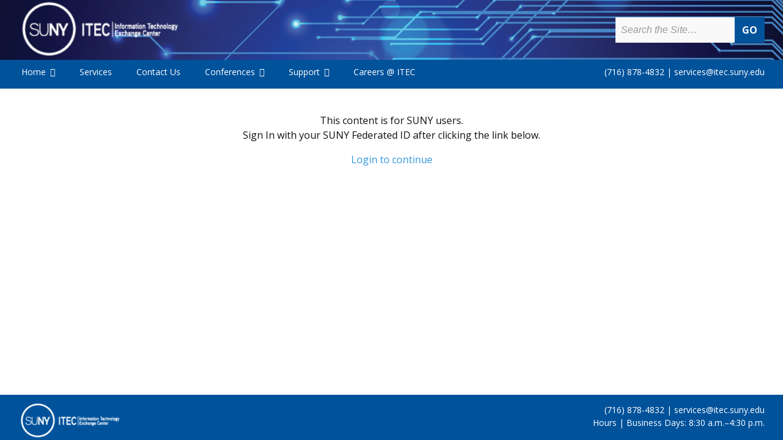

--- FILE ---
content_type: text/html; charset=UTF-8
request_url: https://www.itec.suny.edu/itec-service-catalog/
body_size: 69760
content:
<!DOCTYPE html>
<html lang="en-US" class="no-js">
<head>
<link href="https://fonts.googleapis.com/css?family=Open+Sans:400,700|Roboto+Condensed:400,700&display=swap" rel="stylesheet">
<meta charset="UTF-8">
<meta name="viewport" content="width=device-width, initial-scale=1"/>
<link rel="profile" href="http://gmpg.org/xfn/11">
<link rel="pingback" href="https://www.itec.suny.edu/xmlrpc.php">

<title>ITEC Service Catalog &#8211; SUNY ITEC</title>
<meta name='robots' content='max-image-preview:large' />
	<style>img:is([sizes="auto" i], [sizes^="auto," i]) { contain-intrinsic-size: 3000px 1500px }</style>
	<link rel="alternate" type="application/rss+xml" title="SUNY ITEC &raquo; Feed" href="https://www.itec.suny.edu/feed/" />
<link rel="alternate" type="application/rss+xml" title="SUNY ITEC &raquo; Comments Feed" href="https://www.itec.suny.edu/comments/feed/" />
<script type="text/javascript">
/* <![CDATA[ */
window._wpemojiSettings = {"baseUrl":"https:\/\/s.w.org\/images\/core\/emoji\/16.0.1\/72x72\/","ext":".png","svgUrl":"https:\/\/s.w.org\/images\/core\/emoji\/16.0.1\/svg\/","svgExt":".svg","source":{"concatemoji":"https:\/\/www.itec.suny.edu\/wp-includes\/js\/wp-emoji-release.min.js?ver=6.8.3"}};
/*! This file is auto-generated */
!function(s,n){var o,i,e;function c(e){try{var t={supportTests:e,timestamp:(new Date).valueOf()};sessionStorage.setItem(o,JSON.stringify(t))}catch(e){}}function p(e,t,n){e.clearRect(0,0,e.canvas.width,e.canvas.height),e.fillText(t,0,0);var t=new Uint32Array(e.getImageData(0,0,e.canvas.width,e.canvas.height).data),a=(e.clearRect(0,0,e.canvas.width,e.canvas.height),e.fillText(n,0,0),new Uint32Array(e.getImageData(0,0,e.canvas.width,e.canvas.height).data));return t.every(function(e,t){return e===a[t]})}function u(e,t){e.clearRect(0,0,e.canvas.width,e.canvas.height),e.fillText(t,0,0);for(var n=e.getImageData(16,16,1,1),a=0;a<n.data.length;a++)if(0!==n.data[a])return!1;return!0}function f(e,t,n,a){switch(t){case"flag":return n(e,"\ud83c\udff3\ufe0f\u200d\u26a7\ufe0f","\ud83c\udff3\ufe0f\u200b\u26a7\ufe0f")?!1:!n(e,"\ud83c\udde8\ud83c\uddf6","\ud83c\udde8\u200b\ud83c\uddf6")&&!n(e,"\ud83c\udff4\udb40\udc67\udb40\udc62\udb40\udc65\udb40\udc6e\udb40\udc67\udb40\udc7f","\ud83c\udff4\u200b\udb40\udc67\u200b\udb40\udc62\u200b\udb40\udc65\u200b\udb40\udc6e\u200b\udb40\udc67\u200b\udb40\udc7f");case"emoji":return!a(e,"\ud83e\udedf")}return!1}function g(e,t,n,a){var r="undefined"!=typeof WorkerGlobalScope&&self instanceof WorkerGlobalScope?new OffscreenCanvas(300,150):s.createElement("canvas"),o=r.getContext("2d",{willReadFrequently:!0}),i=(o.textBaseline="top",o.font="600 32px Arial",{});return e.forEach(function(e){i[e]=t(o,e,n,a)}),i}function t(e){var t=s.createElement("script");t.src=e,t.defer=!0,s.head.appendChild(t)}"undefined"!=typeof Promise&&(o="wpEmojiSettingsSupports",i=["flag","emoji"],n.supports={everything:!0,everythingExceptFlag:!0},e=new Promise(function(e){s.addEventListener("DOMContentLoaded",e,{once:!0})}),new Promise(function(t){var n=function(){try{var e=JSON.parse(sessionStorage.getItem(o));if("object"==typeof e&&"number"==typeof e.timestamp&&(new Date).valueOf()<e.timestamp+604800&&"object"==typeof e.supportTests)return e.supportTests}catch(e){}return null}();if(!n){if("undefined"!=typeof Worker&&"undefined"!=typeof OffscreenCanvas&&"undefined"!=typeof URL&&URL.createObjectURL&&"undefined"!=typeof Blob)try{var e="postMessage("+g.toString()+"("+[JSON.stringify(i),f.toString(),p.toString(),u.toString()].join(",")+"));",a=new Blob([e],{type:"text/javascript"}),r=new Worker(URL.createObjectURL(a),{name:"wpTestEmojiSupports"});return void(r.onmessage=function(e){c(n=e.data),r.terminate(),t(n)})}catch(e){}c(n=g(i,f,p,u))}t(n)}).then(function(e){for(var t in e)n.supports[t]=e[t],n.supports.everything=n.supports.everything&&n.supports[t],"flag"!==t&&(n.supports.everythingExceptFlag=n.supports.everythingExceptFlag&&n.supports[t]);n.supports.everythingExceptFlag=n.supports.everythingExceptFlag&&!n.supports.flag,n.DOMReady=!1,n.readyCallback=function(){n.DOMReady=!0}}).then(function(){return e}).then(function(){var e;n.supports.everything||(n.readyCallback(),(e=n.source||{}).concatemoji?t(e.concatemoji):e.wpemoji&&e.twemoji&&(t(e.twemoji),t(e.wpemoji)))}))}((window,document),window._wpemojiSettings);
/* ]]> */
</script>
<style id='wp-emoji-styles-inline-css' type='text/css'>

	img.wp-smiley, img.emoji {
		display: inline !important;
		border: none !important;
		box-shadow: none !important;
		height: 1em !important;
		width: 1em !important;
		margin: 0 0.07em !important;
		vertical-align: -0.1em !important;
		background: none !important;
		padding: 0 !important;
	}
</style>
<link rel='stylesheet' id='wp-block-library-css' href='https://www.itec.suny.edu/wp-includes/css/dist/block-library/style.min.css?ver=6.8.3' type='text/css' media='all' />
<style id='classic-theme-styles-inline-css' type='text/css'>
/*! This file is auto-generated */
.wp-block-button__link{color:#fff;background-color:#32373c;border-radius:9999px;box-shadow:none;text-decoration:none;padding:calc(.667em + 2px) calc(1.333em + 2px);font-size:1.125em}.wp-block-file__button{background:#32373c;color:#fff;text-decoration:none}
</style>
<style id='global-styles-inline-css' type='text/css'>
:root{--wp--preset--aspect-ratio--square: 1;--wp--preset--aspect-ratio--4-3: 4/3;--wp--preset--aspect-ratio--3-4: 3/4;--wp--preset--aspect-ratio--3-2: 3/2;--wp--preset--aspect-ratio--2-3: 2/3;--wp--preset--aspect-ratio--16-9: 16/9;--wp--preset--aspect-ratio--9-16: 9/16;--wp--preset--color--black: #000000;--wp--preset--color--cyan-bluish-gray: #abb8c3;--wp--preset--color--white: #ffffff;--wp--preset--color--pale-pink: #f78da7;--wp--preset--color--vivid-red: #cf2e2e;--wp--preset--color--luminous-vivid-orange: #ff6900;--wp--preset--color--luminous-vivid-amber: #fcb900;--wp--preset--color--light-green-cyan: #7bdcb5;--wp--preset--color--vivid-green-cyan: #00d084;--wp--preset--color--pale-cyan-blue: #8ed1fc;--wp--preset--color--vivid-cyan-blue: #0693e3;--wp--preset--color--vivid-purple: #9b51e0;--wp--preset--gradient--vivid-cyan-blue-to-vivid-purple: linear-gradient(135deg,rgba(6,147,227,1) 0%,rgb(155,81,224) 100%);--wp--preset--gradient--light-green-cyan-to-vivid-green-cyan: linear-gradient(135deg,rgb(122,220,180) 0%,rgb(0,208,130) 100%);--wp--preset--gradient--luminous-vivid-amber-to-luminous-vivid-orange: linear-gradient(135deg,rgba(252,185,0,1) 0%,rgba(255,105,0,1) 100%);--wp--preset--gradient--luminous-vivid-orange-to-vivid-red: linear-gradient(135deg,rgba(255,105,0,1) 0%,rgb(207,46,46) 100%);--wp--preset--gradient--very-light-gray-to-cyan-bluish-gray: linear-gradient(135deg,rgb(238,238,238) 0%,rgb(169,184,195) 100%);--wp--preset--gradient--cool-to-warm-spectrum: linear-gradient(135deg,rgb(74,234,220) 0%,rgb(151,120,209) 20%,rgb(207,42,186) 40%,rgb(238,44,130) 60%,rgb(251,105,98) 80%,rgb(254,248,76) 100%);--wp--preset--gradient--blush-light-purple: linear-gradient(135deg,rgb(255,206,236) 0%,rgb(152,150,240) 100%);--wp--preset--gradient--blush-bordeaux: linear-gradient(135deg,rgb(254,205,165) 0%,rgb(254,45,45) 50%,rgb(107,0,62) 100%);--wp--preset--gradient--luminous-dusk: linear-gradient(135deg,rgb(255,203,112) 0%,rgb(199,81,192) 50%,rgb(65,88,208) 100%);--wp--preset--gradient--pale-ocean: linear-gradient(135deg,rgb(255,245,203) 0%,rgb(182,227,212) 50%,rgb(51,167,181) 100%);--wp--preset--gradient--electric-grass: linear-gradient(135deg,rgb(202,248,128) 0%,rgb(113,206,126) 100%);--wp--preset--gradient--midnight: linear-gradient(135deg,rgb(2,3,129) 0%,rgb(40,116,252) 100%);--wp--preset--font-size--small: 13px;--wp--preset--font-size--medium: 20px;--wp--preset--font-size--large: 36px;--wp--preset--font-size--x-large: 42px;--wp--preset--spacing--20: 0.44rem;--wp--preset--spacing--30: 0.67rem;--wp--preset--spacing--40: 1rem;--wp--preset--spacing--50: 1.5rem;--wp--preset--spacing--60: 2.25rem;--wp--preset--spacing--70: 3.38rem;--wp--preset--spacing--80: 5.06rem;--wp--preset--shadow--natural: 6px 6px 9px rgba(0, 0, 0, 0.2);--wp--preset--shadow--deep: 12px 12px 50px rgba(0, 0, 0, 0.4);--wp--preset--shadow--sharp: 6px 6px 0px rgba(0, 0, 0, 0.2);--wp--preset--shadow--outlined: 6px 6px 0px -3px rgba(255, 255, 255, 1), 6px 6px rgba(0, 0, 0, 1);--wp--preset--shadow--crisp: 6px 6px 0px rgba(0, 0, 0, 1);}:where(.is-layout-flex){gap: 0.5em;}:where(.is-layout-grid){gap: 0.5em;}body .is-layout-flex{display: flex;}.is-layout-flex{flex-wrap: wrap;align-items: center;}.is-layout-flex > :is(*, div){margin: 0;}body .is-layout-grid{display: grid;}.is-layout-grid > :is(*, div){margin: 0;}:where(.wp-block-columns.is-layout-flex){gap: 2em;}:where(.wp-block-columns.is-layout-grid){gap: 2em;}:where(.wp-block-post-template.is-layout-flex){gap: 1.25em;}:where(.wp-block-post-template.is-layout-grid){gap: 1.25em;}.has-black-color{color: var(--wp--preset--color--black) !important;}.has-cyan-bluish-gray-color{color: var(--wp--preset--color--cyan-bluish-gray) !important;}.has-white-color{color: var(--wp--preset--color--white) !important;}.has-pale-pink-color{color: var(--wp--preset--color--pale-pink) !important;}.has-vivid-red-color{color: var(--wp--preset--color--vivid-red) !important;}.has-luminous-vivid-orange-color{color: var(--wp--preset--color--luminous-vivid-orange) !important;}.has-luminous-vivid-amber-color{color: var(--wp--preset--color--luminous-vivid-amber) !important;}.has-light-green-cyan-color{color: var(--wp--preset--color--light-green-cyan) !important;}.has-vivid-green-cyan-color{color: var(--wp--preset--color--vivid-green-cyan) !important;}.has-pale-cyan-blue-color{color: var(--wp--preset--color--pale-cyan-blue) !important;}.has-vivid-cyan-blue-color{color: var(--wp--preset--color--vivid-cyan-blue) !important;}.has-vivid-purple-color{color: var(--wp--preset--color--vivid-purple) !important;}.has-black-background-color{background-color: var(--wp--preset--color--black) !important;}.has-cyan-bluish-gray-background-color{background-color: var(--wp--preset--color--cyan-bluish-gray) !important;}.has-white-background-color{background-color: var(--wp--preset--color--white) !important;}.has-pale-pink-background-color{background-color: var(--wp--preset--color--pale-pink) !important;}.has-vivid-red-background-color{background-color: var(--wp--preset--color--vivid-red) !important;}.has-luminous-vivid-orange-background-color{background-color: var(--wp--preset--color--luminous-vivid-orange) !important;}.has-luminous-vivid-amber-background-color{background-color: var(--wp--preset--color--luminous-vivid-amber) !important;}.has-light-green-cyan-background-color{background-color: var(--wp--preset--color--light-green-cyan) !important;}.has-vivid-green-cyan-background-color{background-color: var(--wp--preset--color--vivid-green-cyan) !important;}.has-pale-cyan-blue-background-color{background-color: var(--wp--preset--color--pale-cyan-blue) !important;}.has-vivid-cyan-blue-background-color{background-color: var(--wp--preset--color--vivid-cyan-blue) !important;}.has-vivid-purple-background-color{background-color: var(--wp--preset--color--vivid-purple) !important;}.has-black-border-color{border-color: var(--wp--preset--color--black) !important;}.has-cyan-bluish-gray-border-color{border-color: var(--wp--preset--color--cyan-bluish-gray) !important;}.has-white-border-color{border-color: var(--wp--preset--color--white) !important;}.has-pale-pink-border-color{border-color: var(--wp--preset--color--pale-pink) !important;}.has-vivid-red-border-color{border-color: var(--wp--preset--color--vivid-red) !important;}.has-luminous-vivid-orange-border-color{border-color: var(--wp--preset--color--luminous-vivid-orange) !important;}.has-luminous-vivid-amber-border-color{border-color: var(--wp--preset--color--luminous-vivid-amber) !important;}.has-light-green-cyan-border-color{border-color: var(--wp--preset--color--light-green-cyan) !important;}.has-vivid-green-cyan-border-color{border-color: var(--wp--preset--color--vivid-green-cyan) !important;}.has-pale-cyan-blue-border-color{border-color: var(--wp--preset--color--pale-cyan-blue) !important;}.has-vivid-cyan-blue-border-color{border-color: var(--wp--preset--color--vivid-cyan-blue) !important;}.has-vivid-purple-border-color{border-color: var(--wp--preset--color--vivid-purple) !important;}.has-vivid-cyan-blue-to-vivid-purple-gradient-background{background: var(--wp--preset--gradient--vivid-cyan-blue-to-vivid-purple) !important;}.has-light-green-cyan-to-vivid-green-cyan-gradient-background{background: var(--wp--preset--gradient--light-green-cyan-to-vivid-green-cyan) !important;}.has-luminous-vivid-amber-to-luminous-vivid-orange-gradient-background{background: var(--wp--preset--gradient--luminous-vivid-amber-to-luminous-vivid-orange) !important;}.has-luminous-vivid-orange-to-vivid-red-gradient-background{background: var(--wp--preset--gradient--luminous-vivid-orange-to-vivid-red) !important;}.has-very-light-gray-to-cyan-bluish-gray-gradient-background{background: var(--wp--preset--gradient--very-light-gray-to-cyan-bluish-gray) !important;}.has-cool-to-warm-spectrum-gradient-background{background: var(--wp--preset--gradient--cool-to-warm-spectrum) !important;}.has-blush-light-purple-gradient-background{background: var(--wp--preset--gradient--blush-light-purple) !important;}.has-blush-bordeaux-gradient-background{background: var(--wp--preset--gradient--blush-bordeaux) !important;}.has-luminous-dusk-gradient-background{background: var(--wp--preset--gradient--luminous-dusk) !important;}.has-pale-ocean-gradient-background{background: var(--wp--preset--gradient--pale-ocean) !important;}.has-electric-grass-gradient-background{background: var(--wp--preset--gradient--electric-grass) !important;}.has-midnight-gradient-background{background: var(--wp--preset--gradient--midnight) !important;}.has-small-font-size{font-size: var(--wp--preset--font-size--small) !important;}.has-medium-font-size{font-size: var(--wp--preset--font-size--medium) !important;}.has-large-font-size{font-size: var(--wp--preset--font-size--large) !important;}.has-x-large-font-size{font-size: var(--wp--preset--font-size--x-large) !important;}
:where(.wp-block-post-template.is-layout-flex){gap: 1.25em;}:where(.wp-block-post-template.is-layout-grid){gap: 1.25em;}
:where(.wp-block-columns.is-layout-flex){gap: 2em;}:where(.wp-block-columns.is-layout-grid){gap: 2em;}
:root :where(.wp-block-pullquote){font-size: 1.5em;line-height: 1.6;}
</style>
<style id='responsive-menu-inline-css' type='text/css'>
/** This file is major component of this plugin so please don't try to edit here. */
#rmp_menu_trigger-1002 {
  width: 55px;
  height: 55px;
  position: fixed;
  top: 15px;
  border-radius: 5px;
  display: none;
  text-decoration: none;
  right: 5%;
  background: #00529b;
  transition: transform 0.5s, background-color 0.5s;
}
#rmp_menu_trigger-1002:hover, #rmp_menu_trigger-1002:focus {
  background: #00529b;
  text-decoration: unset;
}
#rmp_menu_trigger-1002.is-active {
  background: #00529b;
}
#rmp_menu_trigger-1002 .rmp-trigger-box {
  width: 25px;
  color: #ffffff;
}
#rmp_menu_trigger-1002 .rmp-trigger-icon-active, #rmp_menu_trigger-1002 .rmp-trigger-text-open {
  display: none;
}
#rmp_menu_trigger-1002.is-active .rmp-trigger-icon-active, #rmp_menu_trigger-1002.is-active .rmp-trigger-text-open {
  display: inline;
}
#rmp_menu_trigger-1002.is-active .rmp-trigger-icon-inactive, #rmp_menu_trigger-1002.is-active .rmp-trigger-text {
  display: none;
}
#rmp_menu_trigger-1002 .rmp-trigger-label {
  color: #ffffff;
  pointer-events: none;
  line-height: 13px;
  font-family: inherit;
  font-size: 14px;
  display: inline;
  text-transform: inherit;
}
#rmp_menu_trigger-1002 .rmp-trigger-label.rmp-trigger-label-top {
  display: block;
  margin-bottom: 12px;
}
#rmp_menu_trigger-1002 .rmp-trigger-label.rmp-trigger-label-bottom {
  display: block;
  margin-top: 12px;
}
#rmp_menu_trigger-1002 .responsive-menu-pro-inner {
  display: block;
}
#rmp_menu_trigger-1002 .rmp-trigger-icon-inactive .rmp-font-icon {
  color: #ffffff;
}
#rmp_menu_trigger-1002 .responsive-menu-pro-inner, #rmp_menu_trigger-1002 .responsive-menu-pro-inner::before, #rmp_menu_trigger-1002 .responsive-menu-pro-inner::after {
  width: 25px;
  height: 3px;
  background-color: #ffffff;
  border-radius: 4px;
  position: absolute;
}
#rmp_menu_trigger-1002 .rmp-trigger-icon-active .rmp-font-icon {
  color: #ffffff;
}
#rmp_menu_trigger-1002.is-active .responsive-menu-pro-inner, #rmp_menu_trigger-1002.is-active .responsive-menu-pro-inner::before, #rmp_menu_trigger-1002.is-active .responsive-menu-pro-inner::after {
  background-color: #ffffff;
}
#rmp_menu_trigger-1002:hover .rmp-trigger-icon-inactive .rmp-font-icon {
  color: #ffffff;
}
#rmp_menu_trigger-1002:not(.is-active):hover .responsive-menu-pro-inner, #rmp_menu_trigger-1002:not(.is-active):hover .responsive-menu-pro-inner::before, #rmp_menu_trigger-1002:not(.is-active):hover .responsive-menu-pro-inner::after {
  background-color: #ffffff;
}
#rmp_menu_trigger-1002 .responsive-menu-pro-inner::before {
  top: 10px;
}
#rmp_menu_trigger-1002 .responsive-menu-pro-inner::after {
  bottom: 10px;
}
#rmp_menu_trigger-1002.is-active .responsive-menu-pro-inner::after {
  bottom: 0;
}
/* Hamburger menu styling */
@media screen and (max-width: 768px) {
  /** Menu Title Style */
  /** Menu Additional Content Style */
  #rmp_menu_trigger-1002 {
    display: block;
  }
  #rmp-container-1002 {
    position: fixed;
    top: 0;
    margin: 0;
    transition: transform 0.5s;
    overflow: auto;
    display: block;
    width: 75%;
    background-color: #212121;
    background-image: url("");
    height: 100%;
    left: 0;
    padding-top: 0px;
    padding-left: 0px;
    padding-bottom: 0px;
    padding-right: 0px;
  }
  #rmp-menu-wrap-1002 {
    padding-top: 0px;
    padding-left: 0px;
    padding-bottom: 0px;
    padding-right: 0px;
    background-color: #212121;
  }
  #rmp-menu-wrap-1002 .rmp-menu, #rmp-menu-wrap-1002 .rmp-submenu {
    width: 100%;
    box-sizing: border-box;
    margin: 0;
    padding: 0;
  }
  #rmp-menu-wrap-1002 .rmp-submenu-depth-1 .rmp-menu-item-link {
    padding-left: 10%;
  }
  #rmp-menu-wrap-1002 .rmp-submenu-depth-2 .rmp-menu-item-link {
    padding-left: 15%;
  }
  #rmp-menu-wrap-1002 .rmp-submenu-depth-3 .rmp-menu-item-link {
    padding-left: 20%;
  }
  #rmp-menu-wrap-1002 .rmp-submenu-depth-4 .rmp-menu-item-link {
    padding-left: 25%;
  }
  #rmp-menu-wrap-1002 .rmp-submenu.rmp-submenu-open {
    display: block;
  }
  #rmp-menu-wrap-1002 .rmp-menu-item {
    width: 100%;
    list-style: none;
    margin: 0;
  }
  #rmp-menu-wrap-1002 .rmp-menu-item-link {
    height: 40px;
    line-height: 40px;
    font-size: 13px;
    border-bottom: 1px solid #00529b;
    font-family: inherit;
    color: #ffffff;
    text-align: left;
    background-color: #00529b;
    font-weight: normal;
    letter-spacing: 0px;
    display: block;
    box-sizing: border-box;
    width: 100%;
    text-decoration: none;
    position: relative;
    overflow: hidden;
    transition: background-color 0.5s, border-color 0.5s, 0.5s;
    padding: 0 5%;
    padding-right: 50px;
  }
  #rmp-menu-wrap-1002 .rmp-menu-item-link:after, #rmp-menu-wrap-1002 .rmp-menu-item-link:before {
    display: none;
  }
  #rmp-menu-wrap-1002 .rmp-menu-item-link:hover, #rmp-menu-wrap-1002 .rmp-menu-item-link:focus {
    color: #ffffff;
    border-color: #00529b;
    background-color: #3c6f9e;
  }
  #rmp-menu-wrap-1002 .rmp-menu-item-link:focus {
    outline: none;
    border-color: unset;
    box-shadow: unset;
  }
  #rmp-menu-wrap-1002 .rmp-menu-item-link .rmp-font-icon {
    height: 40px;
    line-height: 40px;
    margin-right: 10px;
    font-size: 13px;
  }
  #rmp-menu-wrap-1002 .rmp-menu-current-item .rmp-menu-item-link {
    color: #ffffff;
    border-color: #00529b;
    background-color: #00529b;
  }
  #rmp-menu-wrap-1002 .rmp-menu-current-item .rmp-menu-item-link:hover, #rmp-menu-wrap-1002 .rmp-menu-current-item .rmp-menu-item-link:focus {
    color: #ffffff;
    border-color: #3c6f9e;
    background-color: #3c6f9e;
  }
  #rmp-menu-wrap-1002 .rmp-menu-subarrow {
    position: absolute;
    top: 0;
    bottom: 0;
    text-align: center;
    overflow: hidden;
    background-size: cover;
    overflow: hidden;
    right: 0;
    border-left-style: solid;
    border-left-color: #00529b;
    border-left-width: 1px;
    height: 39px;
    width: 40px;
    color: #ffffff;
    background-color: #00529b;
  }
  #rmp-menu-wrap-1002 .rmp-menu-subarrow svg {
    fill: #ffffff;
  }
  #rmp-menu-wrap-1002 .rmp-menu-subarrow:hover {
    color: #ffffff;
    border-color: #00529b;
    background-color: #00529b;
  }
  #rmp-menu-wrap-1002 .rmp-menu-subarrow:hover svg {
    fill: #ffffff;
  }
  #rmp-menu-wrap-1002 .rmp-menu-subarrow .rmp-font-icon {
    margin-right: unset;
  }
  #rmp-menu-wrap-1002 .rmp-menu-subarrow * {
    vertical-align: middle;
    line-height: 39px;
  }
  #rmp-menu-wrap-1002 .rmp-menu-subarrow-active {
    display: block;
    background-size: cover;
    color: #ffffff;
    border-color: #00529b;
    background-color: #00529b;
  }
  #rmp-menu-wrap-1002 .rmp-menu-subarrow-active svg {
    fill: #ffffff;
  }
  #rmp-menu-wrap-1002 .rmp-menu-subarrow-active:hover {
    color: #ffffff;
    border-color: #00529b;
    background-color: #00529b;
  }
  #rmp-menu-wrap-1002 .rmp-menu-subarrow-active:hover svg {
    fill: #ffffff;
  }
  #rmp-menu-wrap-1002 .rmp-submenu {
    display: none;
  }
  #rmp-menu-wrap-1002 .rmp-submenu .rmp-menu-item-link {
    height: 40px;
    line-height: 40px;
    letter-spacing: 0px;
    font-size: 13px;
    border-bottom: 1px solid #00529b;
    font-family: inherit;
    font-weight: normal;
    color: #ffffff;
    text-align: left;
    background-color: #00529b;
  }
  #rmp-menu-wrap-1002 .rmp-submenu .rmp-menu-item-link:hover, #rmp-menu-wrap-1002 .rmp-submenu .rmp-menu-item-link:focus {
    color: #ffffff;
    border-color: #00529b;
    background-color: #00529b;
  }
  #rmp-menu-wrap-1002 .rmp-submenu .rmp-menu-current-item .rmp-menu-item-link {
    color: #ffffff;
    border-color: #00529b;
    background-color: #00529b;
  }
  #rmp-menu-wrap-1002 .rmp-submenu .rmp-menu-current-item .rmp-menu-item-link:hover, #rmp-menu-wrap-1002 .rmp-submenu .rmp-menu-current-item .rmp-menu-item-link:focus {
    color: #ffffff;
    border-color: #00529b;
    background-color: #00529b;
  }
  #rmp-menu-wrap-1002 .rmp-submenu .rmp-menu-subarrow {
    right: 0;
    border-right: unset;
    border-left-style: solid;
    border-left-color: #00529b;
    border-left-width: 1px;
    height: 39px;
    line-height: 39px;
    width: 40px;
    color: #ffffff;
    background-color: #00529b;
  }
  #rmp-menu-wrap-1002 .rmp-submenu .rmp-menu-subarrow:hover {
    color: #ffffff;
    border-color: #00529b;
    background-color: #00529b;
  }
  #rmp-menu-wrap-1002 .rmp-submenu .rmp-menu-subarrow-active {
    color: #ffffff;
    border-color: #00529b;
    background-color: #00529b;
  }
  #rmp-menu-wrap-1002 .rmp-submenu .rmp-menu-subarrow-active:hover {
    color: #ffffff;
    border-color: #00529b;
    background-color: #00529b;
  }
  #rmp-menu-wrap-1002 .rmp-menu-item-description {
    margin: 0;
    padding: 5px 5%;
    opacity: 0.8;
    color: #ffffff;
  }
  #rmp-search-box-1002 {
    display: block;
    padding-top: 0px;
    padding-left: 5%;
    padding-bottom: 0px;
    padding-right: 5%;
  }
  #rmp-search-box-1002 .rmp-search-form {
    margin: 0;
  }
  #rmp-search-box-1002 .rmp-search-box {
    background: #ffffff;
    border: 1px solid #dadada;
    color: #333333;
    width: 100%;
    padding: 0 5%;
    border-radius: 30px;
    height: 45px;
    -webkit-appearance: none;
  }
  #rmp-search-box-1002 .rmp-search-box::placeholder {
    color: #c7c7cd;
  }
  #rmp-search-box-1002 .rmp-search-box:focus {
    background-color: #ffffff;
    outline: 2px solid #dadada;
    color: #333333;
  }
  #rmp-menu-title-1002 {
    background-color: #212121;
    color: #ffffff;
    text-align: left;
    font-size: 13px;
    padding-top: 10%;
    padding-left: 5%;
    padding-bottom: 0%;
    padding-right: 5%;
    font-weight: 400;
    transition: background-color 0.5s, border-color 0.5s, color 0.5s;
  }
  #rmp-menu-title-1002:hover {
    background-color: #212121;
    color: #ffffff;
  }
  #rmp-menu-title-1002 > .rmp-menu-title-link {
    color: #ffffff;
    width: 100%;
    background-color: unset;
    text-decoration: none;
  }
  #rmp-menu-title-1002 > .rmp-menu-title-link:hover {
    color: #ffffff;
  }
  #rmp-menu-title-1002 .rmp-font-icon {
    font-size: 13px;
  }
  #rmp-menu-additional-content-1002 {
    padding-top: 0px;
    padding-left: 5%;
    padding-bottom: 0px;
    padding-right: 5%;
    color: #ffffff;
    text-align: center;
    font-size: 16px;
  }
}
/**
This file contents common styling of menus.
*/
.rmp-container {
  display: none;
  visibility: visible;
  padding: 0px 0px 0px 0px;
  z-index: 99998;
  transition: all 0.3s;
  /** Scrolling bar in menu setting box **/
}
.rmp-container.rmp-fade-top, .rmp-container.rmp-fade-left, .rmp-container.rmp-fade-right, .rmp-container.rmp-fade-bottom {
  display: none;
}
.rmp-container.rmp-slide-left, .rmp-container.rmp-push-left {
  transform: translateX(-100%);
  -ms-transform: translateX(-100%);
  -webkit-transform: translateX(-100%);
  -moz-transform: translateX(-100%);
}
.rmp-container.rmp-slide-left.rmp-menu-open, .rmp-container.rmp-push-left.rmp-menu-open {
  transform: translateX(0);
  -ms-transform: translateX(0);
  -webkit-transform: translateX(0);
  -moz-transform: translateX(0);
}
.rmp-container.rmp-slide-right, .rmp-container.rmp-push-right {
  transform: translateX(100%);
  -ms-transform: translateX(100%);
  -webkit-transform: translateX(100%);
  -moz-transform: translateX(100%);
}
.rmp-container.rmp-slide-right.rmp-menu-open, .rmp-container.rmp-push-right.rmp-menu-open {
  transform: translateX(0);
  -ms-transform: translateX(0);
  -webkit-transform: translateX(0);
  -moz-transform: translateX(0);
}
.rmp-container.rmp-slide-top, .rmp-container.rmp-push-top {
  transform: translateY(-100%);
  -ms-transform: translateY(-100%);
  -webkit-transform: translateY(-100%);
  -moz-transform: translateY(-100%);
}
.rmp-container.rmp-slide-top.rmp-menu-open, .rmp-container.rmp-push-top.rmp-menu-open {
  transform: translateY(0);
  -ms-transform: translateY(0);
  -webkit-transform: translateY(0);
  -moz-transform: translateY(0);
}
.rmp-container.rmp-slide-bottom, .rmp-container.rmp-push-bottom {
  transform: translateY(100%);
  -ms-transform: translateY(100%);
  -webkit-transform: translateY(100%);
  -moz-transform: translateY(100%);
}
.rmp-container.rmp-slide-bottom.rmp-menu-open, .rmp-container.rmp-push-bottom.rmp-menu-open {
  transform: translateX(0);
  -ms-transform: translateX(0);
  -webkit-transform: translateX(0);
  -moz-transform: translateX(0);
}
.rmp-container::-webkit-scrollbar {
  width: 0px;
}
.rmp-container ::-webkit-scrollbar-track {
  box-shadow: inset 0 0 5px transparent;
}
.rmp-container ::-webkit-scrollbar-thumb {
  background: transparent;
}
.rmp-container ::-webkit-scrollbar-thumb:hover {
  background: transparent;
}
.rmp-container .rmp-menu-wrap .rmp-menu {
  transition: none;
  border-radius: 0;
  box-shadow: none;
  background: none;
  border: 0;
  bottom: auto;
  box-sizing: border-box;
  clip: auto;
  color: #666;
  display: block;
  float: none;
  font-family: inherit;
  font-size: 14px;
  height: auto;
  left: auto;
  line-height: 1.7;
  list-style-type: none;
  margin: 0;
  min-height: auto;
  max-height: none;
  opacity: 1;
  outline: none;
  overflow: visible;
  padding: 0;
  position: relative;
  pointer-events: auto;
  right: auto;
  text-align: left;
  text-decoration: none;
  text-indent: 0;
  text-transform: none;
  transform: none;
  top: auto;
  visibility: inherit;
  width: auto;
  word-wrap: break-word;
  white-space: normal;
}
.rmp-container .rmp-menu-additional-content {
  display: block;
  word-break: break-word;
}
.rmp-container .rmp-menu-title {
  display: flex;
  flex-direction: column;
}
.rmp-container .rmp-menu-title .rmp-menu-title-image {
  max-width: 100%;
  margin-bottom: 15px;
  display: block;
  margin: auto;
  margin-bottom: 15px;
}
button.rmp_menu_trigger {
  z-index: 999999;
  overflow: hidden;
  outline: none;
  border: 0;
  display: none;
  margin: 0;
  transition: transform 0.5s, background-color 0.5s;
  padding: 0;
}
button.rmp_menu_trigger .responsive-menu-pro-inner::before, button.rmp_menu_trigger .responsive-menu-pro-inner::after {
  content: "";
  display: block;
}
button.rmp_menu_trigger .responsive-menu-pro-inner::before {
  top: 10px;
}
button.rmp_menu_trigger .responsive-menu-pro-inner::after {
  bottom: 10px;
}
button.rmp_menu_trigger .rmp-trigger-box {
  width: 40px;
  display: inline-block;
  position: relative;
  pointer-events: none;
  vertical-align: super;
}
.admin-bar .rmp-container, .admin-bar .rmp_menu_trigger {
  margin-top: 32px !important;
}
@media screen and (max-width: 782px) {
  .admin-bar .rmp-container, .admin-bar .rmp_menu_trigger {
    margin-top: 46px !important;
  }
}
/*  Menu Trigger Boring Animation */
.rmp-menu-trigger-boring .responsive-menu-pro-inner {
  transition-property: none;
}
.rmp-menu-trigger-boring .responsive-menu-pro-inner::after, .rmp-menu-trigger-boring .responsive-menu-pro-inner::before {
  transition-property: none;
}
.rmp-menu-trigger-boring.is-active .responsive-menu-pro-inner {
  transform: rotate(45deg);
}
.rmp-menu-trigger-boring.is-active .responsive-menu-pro-inner:before {
  top: 0;
  opacity: 0;
}
.rmp-menu-trigger-boring.is-active .responsive-menu-pro-inner:after {
  bottom: 0;
  transform: rotate(-90deg);
}

</style>
<link rel='stylesheet' id='dashicons-css' href='https://www.itec.suny.edu/wp-includes/css/dashicons.min.css?ver=6.8.3' type='text/css' media='all' />
<link rel='stylesheet' id='siteorigin-panels-front-css' href='https://www.itec.suny.edu/wp-content/plugins/siteorigin-panels/css/front-flex.min.css?ver=2.33.3' type='text/css' media='all' />
<link rel='stylesheet' id='hide-admin-bar-based-on-user-roles-css' href='https://www.itec.suny.edu/wp-content/plugins/hide-admin-bar-based-on-user-roles/public/css/hide-admin-bar-based-on-user-roles-public.css?ver=7.0.1' type='text/css' media='all' />
<link rel='stylesheet' id='scaffolding-stylesheet-css' href='https://www.itec.suny.edu/wp-content/themes/Manzella_Marketing_3.0/css/style.css?ver=20180814' type='text/css' media='all' />
<link rel='stylesheet' id='scaffolding-fontawesome-css' href='https://www.itec.suny.edu/wp-content/themes/Manzella_Marketing_3.0/css/libs/fontawesome/fontawesome-all.css?ver=5.0.13' type='text/css' media='all' />
<script type="text/javascript" src="https://www.itec.suny.edu/wp-includes/js/tinymce/tinymce.min.js?ver=49110-20250317" id="wp-tinymce-root-js"></script>
<script type="text/javascript" src="https://www.itec.suny.edu/wp-includes/js/tinymce/plugins/compat3x/plugin.min.js?ver=49110-20250317" id="wp-tinymce-js"></script>
<script type="text/javascript" src="https://www.itec.suny.edu/wp-includes/js/jquery/jquery.min.js?ver=3.7.1" id="jquery-core-js"></script>
<script type="text/javascript" src="https://www.itec.suny.edu/wp-includes/js/jquery/jquery-migrate.min.js?ver=3.4.1" id="jquery-migrate-js"></script>
<script type="text/javascript" id="rmp_menu_scripts-js-extra">
/* <![CDATA[ */
var rmp_menu = {"ajaxURL":"https:\/\/www.itec.suny.edu\/wp-admin\/admin-ajax.php","wp_nonce":"e1ca25c945","menu":[{"menu_theme":null,"theme_type":"default","theme_location_menu":"","submenu_submenu_arrow_width":"40","submenu_submenu_arrow_width_unit":"px","submenu_submenu_arrow_height":"39","submenu_submenu_arrow_height_unit":"px","submenu_arrow_position":"right","submenu_sub_arrow_background_colour":"#00529b","submenu_sub_arrow_background_hover_colour":"#00529b","submenu_sub_arrow_background_colour_active":"#00529b","submenu_sub_arrow_background_hover_colour_active":"#00529b","submenu_sub_arrow_border_width":"1","submenu_sub_arrow_border_width_unit":"px","submenu_sub_arrow_border_colour":"#00529b","submenu_sub_arrow_border_hover_colour":"#00529b","submenu_sub_arrow_border_colour_active":"#00529b","submenu_sub_arrow_border_hover_colour_active":"#00529b","submenu_sub_arrow_shape_colour":"#ffffff","submenu_sub_arrow_shape_hover_colour":"#ffffff","submenu_sub_arrow_shape_colour_active":"#ffffff","submenu_sub_arrow_shape_hover_colour_active":"#ffffff","use_header_bar":"off","header_bar_items_order":"{\"logo\":\"on\",\"title\":\"on\",\"search\":\"on\",\"html content\":\"on\"}","header_bar_title":"","header_bar_html_content":"","header_bar_logo":"","header_bar_logo_link":"","header_bar_logo_width":"","header_bar_logo_width_unit":"%","header_bar_logo_height":"","header_bar_logo_height_unit":"px","header_bar_height":"80","header_bar_height_unit":"px","header_bar_padding":{"top":"0px","right":"5%","bottom":"0px","left":"5%"},"header_bar_font":"","header_bar_font_size":"14","header_bar_font_size_unit":"px","header_bar_text_color":"#ffffff","header_bar_background_color":"#ffffff","header_bar_breakpoint":"800","header_bar_position_type":"fixed","header_bar_adjust_page":null,"header_bar_scroll_enable":"off","header_bar_scroll_background_color":"#36bdf6","mobile_breakpoint":"600","tablet_breakpoint":"768","transition_speed":"0.5","sub_menu_speed":"0.2","show_menu_on_page_load":"","menu_disable_scrolling":"off","menu_overlay":"off","menu_overlay_colour":"rgba(0, 0, 0, 0.7)","desktop_menu_width":"","desktop_menu_width_unit":"%","desktop_menu_positioning":"fixed","desktop_menu_side":"","desktop_menu_to_hide":"","use_current_theme_location":"off","mega_menu":{"225":"off","227":"off","229":"off","228":"off","226":"off"},"desktop_submenu_open_animation":"","desktop_submenu_open_animation_speed":"0ms","desktop_submenu_open_on_click":"","desktop_menu_hide_and_show":"","menu_name":"Default Menu","menu_to_use":"top-menu","different_menu_for_mobile":"off","menu_to_use_in_mobile":"main-menu","use_mobile_menu":"on","use_tablet_menu":"on","use_desktop_menu":"","menu_display_on":"all-pages","menu_to_hide":"","submenu_descriptions_on":"","custom_walker":"","menu_background_colour":"#212121","menu_depth":"5","smooth_scroll_on":"off","smooth_scroll_speed":"500","menu_font_icons":[],"menu_links_height":"40","menu_links_height_unit":"px","menu_links_line_height":"40","menu_links_line_height_unit":"px","menu_depth_0":"5","menu_depth_0_unit":"%","menu_font_size":"13","menu_font_size_unit":"px","menu_font":"","menu_font_weight":"normal","menu_text_alignment":"left","menu_text_letter_spacing":"","menu_word_wrap":"off","menu_link_colour":"#ffffff","menu_link_hover_colour":"#ffffff","menu_current_link_colour":"#ffffff","menu_current_link_hover_colour":"#ffffff","menu_item_background_colour":"#00529b","menu_item_background_hover_colour":"#3c6f9e","menu_current_item_background_colour":"#00529b","menu_current_item_background_hover_colour":"#3c6f9e","menu_border_width":"1","menu_border_width_unit":"px","menu_item_border_colour":"#00529b","menu_item_border_colour_hover":"#00529b","menu_current_item_border_colour":"#00529b","menu_current_item_border_hover_colour":"#3c6f9e","submenu_links_height":"40","submenu_links_height_unit":"px","submenu_links_line_height":"40","submenu_links_line_height_unit":"px","menu_depth_side":"left","menu_depth_1":"10","menu_depth_1_unit":"%","menu_depth_2":"15","menu_depth_2_unit":"%","menu_depth_3":"20","menu_depth_3_unit":"%","menu_depth_4":"25","menu_depth_4_unit":"%","submenu_item_background_colour":"#00529b","submenu_item_background_hover_colour":"#00529b","submenu_current_item_background_colour":"#00529b","submenu_current_item_background_hover_colour":"#00529b","submenu_border_width":"1","submenu_border_width_unit":"px","submenu_item_border_colour":"#00529b","submenu_item_border_colour_hover":"#00529b","submenu_current_item_border_colour":"#00529b","submenu_current_item_border_hover_colour":"#00529b","submenu_font_size":"13","submenu_font_size_unit":"px","submenu_font":"","submenu_font_weight":"normal","submenu_text_letter_spacing":"","submenu_text_alignment":"left","submenu_link_colour":"#ffffff","submenu_link_hover_colour":"#ffffff","submenu_current_link_colour":"#ffffff","submenu_current_link_hover_colour":"#ffffff","inactive_arrow_shape":"\u25bc","active_arrow_shape":"\u25b2","inactive_arrow_font_icon":"","active_arrow_font_icon":"","inactive_arrow_image":"","active_arrow_image":"","submenu_arrow_width":"40","submenu_arrow_width_unit":"px","submenu_arrow_height":"39","submenu_arrow_height_unit":"px","arrow_position":"right","menu_sub_arrow_shape_colour":"#ffffff","menu_sub_arrow_shape_hover_colour":"#ffffff","menu_sub_arrow_shape_colour_active":"#ffffff","menu_sub_arrow_shape_hover_colour_active":"#ffffff","menu_sub_arrow_border_width":"1","menu_sub_arrow_border_width_unit":"px","menu_sub_arrow_border_colour":"#00529b","menu_sub_arrow_border_hover_colour":"#00529b","menu_sub_arrow_border_colour_active":"#00529b","menu_sub_arrow_border_hover_colour_active":"#00529b","menu_sub_arrow_background_colour":"#00529b","menu_sub_arrow_background_hover_colour":"#00529b","menu_sub_arrow_background_colour_active":"#00529b","menu_sub_arrow_background_hover_colour_active":"#00529b","fade_submenus":"off","fade_submenus_side":"left","fade_submenus_delay":"100","fade_submenus_speed":"500","use_slide_effect":"off","slide_effect_back_to_text":"Back","accordion_animation":"off","auto_expand_all_submenus":"off","auto_expand_current_submenus":"off","menu_item_click_to_trigger_submenu":"off","button_width":"55","button_width_unit":"px","button_height":"55","button_height_unit":"px","button_background_colour":"#00529b","button_background_colour_hover":"#00529b","button_background_colour_active":"#00529b","toggle_button_border_radius":"5","button_transparent_background":"off","button_left_or_right":"right","button_position_type":"fixed","button_distance_from_side":"5","button_distance_from_side_unit":"%","button_top":"15","button_top_unit":"px","button_push_with_animation":"off","button_click_animation":"boring","button_line_margin":"5","button_line_margin_unit":"px","button_line_width":"25","button_line_width_unit":"px","button_line_height":"3","button_line_height_unit":"px","button_line_colour":"#ffffff","button_line_colour_hover":"#ffffff","button_line_colour_active":"#ffffff","button_font_icon":"","button_font_icon_when_clicked":"","button_image":"","button_image_when_clicked":"","button_title":"","button_title_open":"","button_title_position":"left","menu_container_columns":"","button_font":"","button_font_size":"14","button_font_size_unit":"px","button_title_line_height":"13","button_title_line_height_unit":"px","button_text_colour":"#ffffff","button_trigger_type_click":"on","button_trigger_type_hover":"off","button_click_trigger":"#responsive-menu-button","items_order":{"title":"on","menu":"on","search":"on","additional content":"on"},"menu_title":"","menu_title_link":"","menu_title_link_location":"_self","menu_title_image":"","menu_title_font_icon":"","menu_title_section_padding":{"top":"10%","right":"5%","bottom":"0%","left":"5%"},"menu_title_background_colour":"#212121","menu_title_background_hover_colour":"#212121","menu_title_font_size":"13","menu_title_font_size_unit":"px","menu_title_alignment":"left","menu_title_font_weight":"400","menu_title_font_family":"","menu_title_colour":"#ffffff","menu_title_hover_colour":"#ffffff","menu_title_image_width":"","menu_title_image_width_unit":"%","menu_title_image_height":"","menu_title_image_height_unit":"px","menu_additional_content":"","menu_additional_section_padding":{"left":"5%","top":"0px","right":"5%","bottom":"0px"},"menu_additional_content_font_size":"16","menu_additional_content_font_size_unit":"px","menu_additional_content_alignment":"center","menu_additional_content_colour":"#ffffff","menu_search_box_text":"Search","menu_search_box_code":"","menu_search_section_padding":{"left":"5%","top":"0px","right":"5%","bottom":"0px"},"menu_search_box_height":"45","menu_search_box_height_unit":"px","menu_search_box_border_radius":"30","menu_search_box_text_colour":"#333333","menu_search_box_background_colour":"#ffffff","menu_search_box_placeholder_colour":"#c7c7cd","menu_search_box_border_colour":"#dadada","menu_section_padding":{"top":"0px","right":"0px","bottom":"0px","left":"0px"},"menu_width":"75","menu_width_unit":"%","menu_maximum_width":"","menu_maximum_width_unit":"px","menu_minimum_width":"","menu_minimum_width_unit":"px","menu_auto_height":"off","menu_container_padding":{"top":"0px","right":"0px","bottom":"0px","left":"0px"},"menu_container_background_colour":"#212121","menu_background_image":"","animation_type":"slide","menu_appear_from":"left","animation_speed":"0.5","page_wrapper":"","menu_close_on_body_click":"off","menu_close_on_scroll":"off","menu_close_on_link_click":"off","enable_touch_gestures":"","breakpoint":"768","menu_depth_5":"30","menu_depth_5_unit":"%","keyboard_shortcut_close_menu":"27,37","keyboard_shortcut_open_menu":"32,39","button_image_alt":"","button_image_alt_when_clicked":"","button_font_icon_type":"font-awesome","button_font_icon_when_clicked_type":"font-awesome","button_trigger_type":"click","active_arrow_image_alt":"","inactive_arrow_image_alt":"","active_arrow_font_icon_type":"font-awesome","inactive_arrow_font_icon_type":"font-awesome","menu_adjust_for_wp_admin_bar":"off","menu_title_image_alt":"","menu_title_font_icon_type":"font-awesome","minify_scripts":"off","scripts_in_footer":"off","external_files":"off","remove_fontawesome":"","remove_bootstrap":"","shortcode":"off","mobile_only":"off","hide_on_mobile":"off","hide_on_desktop":"off","excluded_pages":null,"custom_css":"","desktop_menu_options":"{\"19\":{\"type\":\"standard\",\"width\":\"auto\",\"parent_background_colour\":\"\",\"parent_background_image\":\"\"},\"102\":{\"width\":\"auto\",\"widgets\":[{\"title\":{\"enabled\":\"true\"}}]},\"105\":{\"width\":\"auto\",\"widgets\":[{\"title\":{\"enabled\":\"true\"}}]},\"104\":{\"width\":\"auto\",\"widgets\":[{\"title\":{\"enabled\":\"true\"}}]},\"103\":{\"width\":\"auto\",\"widgets\":[{\"title\":{\"enabled\":\"true\"}}]},\"120\":{\"width\":\"auto\",\"widgets\":[{\"title\":{\"enabled\":\"true\"}}]},\"119\":{\"width\":\"auto\",\"widgets\":[{\"title\":{\"enabled\":\"true\"}}]},\"118\":{\"width\":\"auto\",\"widgets\":[{\"title\":{\"enabled\":\"true\"}}]},\"124\":{\"width\":\"auto\",\"widgets\":[{\"title\":{\"enabled\":\"true\"}}]},\"101\":{\"type\":\"standard\",\"width\":\"auto\",\"parent_background_colour\":\"\",\"parent_background_image\":\"\"},\"139\":{\"width\":\"auto\",\"widgets\":[{\"title\":{\"enabled\":\"true\"}}]},\"144\":{\"width\":\"auto\",\"widgets\":[{\"title\":{\"enabled\":\"true\"}}]},\"138\":{\"width\":\"auto\",\"widgets\":[{\"title\":{\"enabled\":\"true\"}}]},\"137\":{\"width\":\"auto\",\"widgets\":[{\"title\":{\"enabled\":\"true\"}}]},\"157\":{\"width\":\"auto\",\"widgets\":[{\"title\":{\"enabled\":\"true\"}}]},\"160\":{\"width\":\"auto\",\"widgets\":[{\"title\":{\"enabled\":\"true\"}}]},\"163\":{\"width\":\"auto\",\"widgets\":[{\"title\":{\"enabled\":\"true\"}}]},\"166\":{\"width\":\"auto\",\"widgets\":[{\"title\":{\"enabled\":\"true\"}}]},\"169\":{\"width\":\"auto\",\"widgets\":[{\"title\":{\"enabled\":\"true\"}}]},\"172\":{\"width\":\"auto\",\"widgets\":[{\"title\":{\"enabled\":\"true\"}}]},\"175\":{\"width\":\"auto\",\"widgets\":[{\"title\":{\"enabled\":\"true\"}}]},\"178\":{\"width\":\"auto\",\"widgets\":[{\"title\":{\"enabled\":\"true\"}}]},\"136\":{\"width\":\"auto\",\"widgets\":[{\"title\":{\"enabled\":\"true\"}}]},\"135\":{\"width\":\"auto\",\"widgets\":[{\"title\":{\"enabled\":\"true\"}}]},\"100\":{\"type\":\"standard\",\"width\":\"auto\",\"parent_background_colour\":\"\",\"parent_background_image\":\"\"},\"141\":{\"type\":\"standard\",\"width\":\"auto\",\"parent_background_colour\":\"\",\"parent_background_image\":\"\"},\"98\":{\"type\":\"standard\",\"width\":\"auto\",\"parent_background_colour\":\"\",\"parent_background_image\":\"\"},\"110\":{\"width\":\"auto\",\"widgets\":[{\"title\":{\"enabled\":\"true\"}}]},\"111\":{\"width\":\"auto\",\"widgets\":[{\"title\":{\"enabled\":\"true\"}}]}}","single_menu_height":"80","single_menu_height_unit":"px","single_menu_line_height":"80","single_menu_line_height_unit":"px","single_menu_font":"","single_menu_font_size":"14","single_menu_font_size_unit":"px","single_menu_submenu_height":"","single_menu_submenu_height_unit":"auto","single_menu_submenu_line_height":"40","single_menu_submenu_line_height_unit":"px","single_menu_submenu_font":"","single_menu_submenu_font_size":"12","single_menu_submenu_font_size_unit":"px","single_menu_item_link_colour":"#000000","single_menu_item_link_colour_hover":"#000000","single_menu_item_background_colour":"#ffffff","single_menu_item_background_colour_hover":"#ffffff","single_menu_item_submenu_link_colour":"#000000","single_menu_item_submenu_link_colour_hover":"#000000","single_menu_item_submenu_background_colour":"#ffffff","single_menu_item_submenu_background_colour_hover":"#ffffff","header_bar_logo_alt":"","admin_theme":"dark","menu_title_padding":{"left":"5%","top":"0px","right":"5%","bottom":"0px"},"menu_id":1002,"active_toggle_contents":"\u25b2","inactive_toggle_contents":"\u25bc"}]};
/* ]]> */
</script>
<script type="text/javascript" src="https://www.itec.suny.edu/wp-content/plugins/responsive-menu/v4.0.0/assets/js/rmp-menu.js?ver=4.6.0" id="rmp_menu_scripts-js"></script>
<script type="text/javascript" src="https://www.itec.suny.edu/wp-content/plugins/hide-admin-bar-based-on-user-roles/public/js/hide-admin-bar-based-on-user-roles-public.js?ver=7.0.1" id="hide-admin-bar-based-on-user-roles-js"></script>
<script type="text/javascript" src="https://www.itec.suny.edu/wp-content/themes/Manzella_Marketing_3.0/libs/js/custom-modernizr.min.js?ver=3.6.0" id="scaffolding-modernizr-js"></script>
<link rel="https://api.w.org/" href="https://www.itec.suny.edu/wp-json/" /><link rel="alternate" title="JSON" type="application/json" href="https://www.itec.suny.edu/wp-json/wp/v2/pages/1039" /><link rel="canonical" href="https://www.itec.suny.edu/itec-service-catalog/" />
<link rel='shortlink' href='https://www.itec.suny.edu/?p=1039' />
<link rel="alternate" title="oEmbed (JSON)" type="application/json+oembed" href="https://www.itec.suny.edu/wp-json/oembed/1.0/embed?url=https%3A%2F%2Fwww.itec.suny.edu%2Fitec-service-catalog%2F" />
<link rel="alternate" title="oEmbed (XML)" type="text/xml+oembed" href="https://www.itec.suny.edu/wp-json/oembed/1.0/embed?url=https%3A%2F%2Fwww.itec.suny.edu%2Fitec-service-catalog%2F&#038;format=xml" />
<style type="text/css" id="simple-css-output">#inner-header { padding-top: 0; padding-bottom: 0;}#main-navigation ul.menu>li.menu-item a { border-left: 0; font-size: 14px;}#main-navigation { background-color: #00529b;}#main-navigation ul.menu>li.menu-item:last-child>a { border-right: 0;}#searchform { margin-top: 28px;}.headerrow { padding-left: 30px !important; padding-right: 30px !important;}#searchform #s { padding-right: 12%; width: 60%; float: right;}input[type="submit"], input[type="button"], button[type="submit"] { background-color: #00529b !important;}.headertext p { color: #fff; text-align: right; margin-right: 30px; margin-top: 7px;}.headertext a { color: #fff; font-size: 14px;}.herorow { height: 450px; padding-top: 130px;}#inner-content { padding-top: 0; padding-bottom: 0;}.homepageintrotext { background: rgba(0, 82, 155, 0.85); padding: 25px; width: 600px; margin: auto;}h1 { font-family: 'Roboto Condensed', sans-serif; font-size: 40px;}.homepageintrotext h1, .homepageintrotext p { color: #fff;}h1, .h1 { line-height: .75;}.homepagecallouts { margin-top: -50px;}.homepagecallouts p { background: rgba(0, 82, 155, .85); padding: 12px; margin-top: -90px; z-index: 99; position: relative; color: #fff; font-family: 'Roboto Condensed', sans-serif; font-size: 32px;}.interiorpageintro { background: #00529b; padding: 20px; margin-top: -90px; color: #fff;}h2 { font-family: 'Roboto Condensed', sans-serif; font-size: 38px;}footer img { width: 45%; padding-top: 2%;}.footerrow { padding-left: 30px !important; padding-right: 30px !important;}footer p, footer a { color: #fff;}#inner-footer { padding-top: 0; padding-bottom: 0;}#back-top a { display: none;}.callouttext a { color: #fff;}.callouttext a { color: #fff;}@media screen and (max-width: 768px) { #main-navigation { display: none;} #mobile-menu-button { display: none;} #searchform { margin-top: 28px; margin-bottom: 28px;} #searchform #s { padding-right: 12%; width: 100%; float: right;} .homepagecallouts { margin-top: -50px; width: 334px; left: 0; right: 0; margin-right: auto; margin-left: auto;} .homepageintrotext { width: auto;} }</style><style type="text/css">#banner { display: block; background-image: url(https://www.itec.suny.edu/wp-content/themes/Manzella_Marketing_3.0/images/headers/default.jpg); }</style>
		<style media="all" id="siteorigin-panels-layouts-head">/* Layout 1039 */ #pgc-1039-0-0 { width:100%;width:calc(100% - ( 0 * 30px ) ) } #pl-1039 .so-panel , #pl-1039 .so-panel:last-of-type { margin-bottom:0px } #pg-1039-0.panel-has-style > .panel-row-style, #pg-1039-0.panel-no-style { -webkit-align-items:flex-start;align-items:flex-start } @media (max-width:780px){ #pg-1039-0.panel-no-style, #pg-1039-0.panel-has-style > .panel-row-style, #pg-1039-0 { -webkit-flex-direction:column;-ms-flex-direction:column;flex-direction:column } #pg-1039-0 > .panel-grid-cell , #pg-1039-0 > .panel-row-style > .panel-grid-cell { width:100%;margin-right:0 } #pl-1039 .panel-grid-cell { padding:0 } #pl-1039 .panel-grid .panel-grid-cell-empty { display:none } #pl-1039 .panel-grid .panel-grid-cell-mobile-last { margin-bottom:0px }  } </style><link rel="icon" href="https://www.itec.suny.edu/wp-content/uploads/2021/03/ITEC-favico.png" sizes="32x32" />
<link rel="icon" href="https://www.itec.suny.edu/wp-content/uploads/2021/03/ITEC-favico.png" sizes="192x192" />
<link rel="apple-touch-icon" href="https://www.itec.suny.edu/wp-content/uploads/2021/03/ITEC-favico.png" />
<meta name="msapplication-TileImage" content="https://www.itec.suny.edu/wp-content/uploads/2021/03/ITEC-favico.png" />
</head>

<body class="wp-singular page-template-default page page-id-1039 wp-theme-Manzella_Marketing_30 sticky-footer siteorigin-panels siteorigin-panels-before-js">

	<div id="container">

		<a class="skip-link screen-reader-text" href="#content">Skip to content</a>

		<header id="masthead" class="header" role="banner">
<div class = "widgetizedArea"><div id="pl-w6051f397ad8c8"  class="panel-layout" ><div id="pg-w6051f397ad8c8-0"  class="panel-grid panel-has-style" ><div class="headerrow siteorigin-panels-stretch panel-row-style panel-row-style-for-w6051f397ad8c8-0" data-stretch-type="full" ><div id="pgc-w6051f397ad8c8-0-0"  class="panel-grid-cell" ><div id="panel-w6051f397ad8c8-0-0-0" class="so-panel widget widget_sow-image panel-first-child panel-last-child" data-index="0" ><div
			
			class="so-widget-sow-image so-widget-sow-image-default-8b5b6f678277"
			
		>
<div class="sow-image-container">
			<a href="http://www.itec.suny.edu/"
					>
			<img 
	src="https://www.itec.suny.edu/wp-content/uploads/2020/01/ITEC_logo_white.png" width="423" height="98" srcset="https://www.itec.suny.edu/wp-content/uploads/2020/01/ITEC_logo_white.png 423w, https://www.itec.suny.edu/wp-content/uploads/2020/01/ITEC_logo_white-300x70.png 300w" sizes="(max-width: 423px) 100vw, 423px" alt="" decoding="async" 		class="so-widget-image"/>
			</a></div>

</div></div></div><div id="pgc-w6051f397ad8c8-0-1"  class="panel-grid-cell" ><div id="panel-w6051f397ad8c8-0-1-0" class="so-panel widget widget_search panel-first-child panel-last-child" data-index="1" ><form method="get" id="searchform" class="clearfix" action="https://www.itec.suny.edu/" role="search">
	<label class="screen-reader-text" for="s">Search for:</label>
	<input type="text" name="s" id="s" value="" placeholder="Search the Site&hellip;" />
	<input type="submit" id="searchsubmit" value="Go" />
</form>
</div></div></div></div><div id="pg-w6051f397ad8c8-1"  class="panel-grid panel-has-style" ><div class="siteorigin-panels-stretch panel-row-style panel-row-style-for-w6051f397ad8c8-1" data-stretch-type="full" ><div id="pgc-w6051f397ad8c8-1-0"  class="panel-grid-cell" ><div id="panel-w6051f397ad8c8-1-0-0" class="so-panel widget widget_nav_menu panel-first-child panel-last-child" data-index="2" ><div id="main-navigation" class="panel-widget-style panel-widget-style-for-w6051f397ad8c8-1-0-0" ><div class="menu-top-menu-container"><ul id="menu-top-menu" class="menu"><li id="menu-item-595" class="menu-item menu-item-type-post_type menu-item-object-page menu-item-home menu-item-has-children menu-item-595"><a href="https://www.itec.suny.edu/">Home</a>
<ul class="sub-menu">
	<li id="menu-item-102" class="menu-item menu-item-type-post_type menu-item-object-page menu-item-102"><a href="https://www.itec.suny.edu/home/about/">About</a></li>
	<li id="menu-item-105" class="menu-item menu-item-type-post_type menu-item-object-page menu-item-105"><a href="https://www.itec.suny.edu/home/about/itec-teams/">ITEC Teams</a></li>
	<li id="menu-item-103" class="menu-item menu-item-type-post_type menu-item-object-page menu-item-103"><a href="https://www.itec.suny.edu/home/about/governance/">Governance</a></li>
</ul>
</li>
<li id="menu-item-101" class="menu-item menu-item-type-post_type menu-item-object-page menu-item-101"><a href="https://www.itec.suny.edu/home/services/">Services</a></li>
<li id="menu-item-100" class="menu-item menu-item-type-post_type menu-item-object-page menu-item-100"><a href="https://www.itec.suny.edu/home/contact-us/">Contact Us</a></li>
<li id="menu-item-1335" class="menu-item menu-item-type-custom menu-item-object-custom menu-item-has-children menu-item-1335"><a href="#">Conferences</a>
<ul class="sub-menu">
	<li id="menu-item-1294" class="menu-item menu-item-type-post_type menu-item-object-page menu-item-1294"><a href="https://www.itec.suny.edu/wizard-2025-presentations/">Wizard 2025 Presentations</a></li>
</ul>
</li>
<li id="menu-item-98" class="menu-item menu-item-type-post_type menu-item-object-page menu-item-has-children menu-item-98"><a href="https://www.itec.suny.edu/home/support/">Support</a>
<ul class="sub-menu">
	<li id="menu-item-567" class="menu-item menu-item-type-custom menu-item-object-custom menu-item-567"><a target="_blank" href="https://services.itec.suny.edu/TDClient/277/Portal/Home/">Report an Incident/Request service via ITEC&#8217;s Service Portal (login required)</a></li>
	<li id="menu-item-111" class="menu-item menu-item-type-post_type menu-item-object-page menu-item-111"><a href="https://www.itec.suny.edu/home/support/service-support-procedures/">Service Support Procedures</a></li>
	<li id="menu-item-848" class="menu-item menu-item-type-custom menu-item-object-custom menu-item-848"><a target="_blank" href="https://confluence.itec.suny.edu">Confluence (Login)</a></li>
	<li id="menu-item-673" class="menu-item menu-item-type-post_type menu-item-object-page menu-item-673"><a href="https://www.itec.suny.edu/software/">Software</a></li>
	<li id="menu-item-707" class="menu-item menu-item-type-post_type menu-item-object-page menu-item-707"><a href="https://www.itec.suny.edu/home/support/create-or-join-a-suny-listserv/">Create or Join a SUNY listserv</a></li>
</ul>
</li>
<li id="menu-item-584" class="menu-item menu-item-type-post_type menu-item-object-page menu-item-584"><a href="https://www.itec.suny.edu/itec-vacancies/">Careers @ ITEC</a></li>
</ul></div></div></div></div><div id="pgc-w6051f397ad8c8-1-1"  class="panel-grid-cell" ><div id="panel-w6051f397ad8c8-1-1-0" class="so-panel widget widget_sow-editor panel-first-child panel-last-child" data-index="3" ><div class="headertext panel-widget-style panel-widget-style-for-w6051f397ad8c8-1-1-0" ><div
			
			class="so-widget-sow-editor so-widget-sow-editor-base"
			
		>
<div class="siteorigin-widget-tinymce textwidget">
	<p><a href="tel:7168784832">(716) 878-4832 | </a><a href="mailto:services@itec.suny.edu">services@itec.suny.edu</a></p>
</div>
</div></div></div></div></div></div></div></div>
			<div id="inner-header" class="container">
				
				<div class="row align-items-center justify-content-between">

					
					<div id="mobile-menu-toggle" class="col-auto">
						<button id="mobile-menu-button" type="button">Menu</button>
					</div>
					
				</div>

			</div>

		</header>

		<nav id="main-navigation" class="clearfix" role="navigation" aria-label="Primary Navigation">
					</nav>

		<div id="content">
			
			
<div id="inner-content" class="container">

	<div class="row row-main no sidebars">

		<div id="main" class="col-12 clearfix" role="main">

			
					<article id="post-1039" class="clearfix post-1039 page type-page status-publish hentry" role="article">

						

						<section class="page-content clearfix">

							<div class="members-access-error">&nbsp;</p>
<p style="text-align: center">This content is for SUNY users.<br />
Sign In with your SUNY Federated ID after clicking the link below.</p>
<p style="text-align: center"><a href=/wp-login.php?redirect_to=https://www.itec.suny.edu/itec-service-catalog/>Login to continue</a></p>
</div>

						</section>

						
					</article>

					
		</div>
		
	</div>
</div>
			
		</div>
		<footer id="colophon" class="footer" role="contentinfo">

			<div id="inner-footer" class="container">

		<div class = "widgetizedArea"><div id="pl-w6024569ce33f9"  class="panel-layout" ><div id="pg-w6024569ce33f9-0"  class="panel-grid panel-has-style" ><div class="footerrow siteorigin-panels-stretch panel-row-style panel-row-style-for-w6024569ce33f9-0" data-stretch-type="full-stretched" ><div id="pgc-w6024569ce33f9-0-0"  class="panel-grid-cell" ><div id="panel-w6024569ce33f9-0-0-0" class="so-panel widget widget_sow-image panel-first-child panel-last-child" data-index="0" ><div
			
			class="so-widget-sow-image so-widget-sow-image-default-8b5b6f678277"
			
		>
<div class="sow-image-container">
		<img 
	src="https://www.itec.suny.edu/wp-content/uploads/2020/01/ITEC_logo_white.png" width="423" height="98" srcset="https://www.itec.suny.edu/wp-content/uploads/2020/01/ITEC_logo_white.png 423w, https://www.itec.suny.edu/wp-content/uploads/2020/01/ITEC_logo_white-300x70.png 300w" sizes="(max-width: 423px) 100vw, 423px" alt="" decoding="async" loading="lazy" 		class="so-widget-image"/>
	</div>

</div></div></div><div id="pgc-w6024569ce33f9-0-1"  class="panel-grid-cell" ><div id="panel-w6024569ce33f9-0-1-0" class="so-panel widget widget_sow-editor panel-first-child panel-last-child" data-index="1" ><div
			
			class="so-widget-sow-editor so-widget-sow-editor-base"
			
		>
<div class="siteorigin-widget-tinymce textwidget">
	<p style="text-align: right;">(716) 878-4832 | services@itec.suny.edu<br />
Hours | Business Days: 8:30 a.m.–4:30 p.m.</p>
</div>
</div></div></div></div></div></div></div>
			</div>

		</footer>

		<p id="back-top">
			<a href="#top"><i class="fas fa-angle-up"></i></a>
		</p>

	</div>
<script type="speculationrules">
{"prefetch":[{"source":"document","where":{"and":[{"href_matches":"\/*"},{"not":{"href_matches":["\/wp-*.php","\/wp-admin\/*","\/wp-content\/uploads\/*","\/wp-content\/*","\/wp-content\/plugins\/*","\/wp-content\/themes\/Manzella_Marketing_3.0\/*","\/*\\?(.+)"]}},{"not":{"selector_matches":"a[rel~=\"nofollow\"]"}},{"not":{"selector_matches":".no-prefetch, .no-prefetch a"}}]},"eagerness":"conservative"}]}
</script>
			<button type="button"  aria-controls="rmp-container-1002" aria-label="Menu Trigger" id="rmp_menu_trigger-1002"  class="rmp_menu_trigger rmp-menu-trigger-boring">
								<span class="rmp-trigger-box">
									<span class="responsive-menu-pro-inner"></span>
								</span>
					</button>
						<div id="rmp-container-1002" class="rmp-container rmp-container rmp-slide-left">
							<div id="rmp-menu-title-1002" class="rmp-menu-title">
									<span class="rmp-menu-title-link">
										<span></span>					</span>
							</div>
			<div id="rmp-menu-wrap-1002" class="rmp-menu-wrap"><ul id="rmp-menu-1002" class="rmp-menu" role="menubar" aria-label="Default Menu"><li id="rmp-menu-item-595" class=" menu-item menu-item-type-post_type menu-item-object-page menu-item-home menu-item-has-children rmp-menu-item rmp-menu-item-has-children rmp-menu-top-level-item" role="none"><a  href="https://www.itec.suny.edu/"  class="rmp-menu-item-link"  role="menuitem"  >Home<div class="rmp-menu-subarrow">▼</div></a><ul aria-label="Home"
            role="menu" data-depth="2"
            class="rmp-submenu rmp-submenu-depth-1"><li id="rmp-menu-item-102" class=" menu-item menu-item-type-post_type menu-item-object-page rmp-menu-item rmp-menu-sub-level-item" role="none"><a  href="https://www.itec.suny.edu/home/about/"  class="rmp-menu-item-link"  role="menuitem"  >About</a></li><li id="rmp-menu-item-105" class=" menu-item menu-item-type-post_type menu-item-object-page rmp-menu-item rmp-menu-sub-level-item" role="none"><a  href="https://www.itec.suny.edu/home/about/itec-teams/"  class="rmp-menu-item-link"  role="menuitem"  >ITEC Teams</a></li><li id="rmp-menu-item-103" class=" menu-item menu-item-type-post_type menu-item-object-page rmp-menu-item rmp-menu-sub-level-item" role="none"><a  href="https://www.itec.suny.edu/home/about/governance/"  class="rmp-menu-item-link"  role="menuitem"  >Governance</a></li></ul></li><li id="rmp-menu-item-101" class=" menu-item menu-item-type-post_type menu-item-object-page rmp-menu-item rmp-menu-top-level-item" role="none"><a  href="https://www.itec.suny.edu/home/services/"  class="rmp-menu-item-link"  role="menuitem"  >Services</a></li><li id="rmp-menu-item-100" class=" menu-item menu-item-type-post_type menu-item-object-page rmp-menu-item rmp-menu-top-level-item" role="none"><a  href="https://www.itec.suny.edu/home/contact-us/"  class="rmp-menu-item-link"  role="menuitem"  >Contact Us</a></li><li id="rmp-menu-item-1335" class=" menu-item menu-item-type-custom menu-item-object-custom menu-item-has-children rmp-menu-item rmp-menu-item-has-children rmp-menu-top-level-item" role="none"><a  href="#"  class="rmp-menu-item-link"  role="menuitem"  >Conferences<div class="rmp-menu-subarrow">▼</div></a><ul aria-label="Conferences"
            role="menu" data-depth="2"
            class="rmp-submenu rmp-submenu-depth-1"><li id="rmp-menu-item-1294" class=" menu-item menu-item-type-post_type menu-item-object-page rmp-menu-item rmp-menu-sub-level-item" role="none"><a  href="https://www.itec.suny.edu/wizard-2025-presentations/"  class="rmp-menu-item-link"  role="menuitem"  >Wizard 2025 Presentations</a></li></ul></li><li id="rmp-menu-item-98" class=" menu-item menu-item-type-post_type menu-item-object-page menu-item-has-children rmp-menu-item rmp-menu-item-has-children rmp-menu-top-level-item" role="none"><a  href="https://www.itec.suny.edu/home/support/"  class="rmp-menu-item-link"  role="menuitem"  >Support<div class="rmp-menu-subarrow">▼</div></a><ul aria-label="Support"
            role="menu" data-depth="2"
            class="rmp-submenu rmp-submenu-depth-1"><li id="rmp-menu-item-567" class=" menu-item menu-item-type-custom menu-item-object-custom rmp-menu-item rmp-menu-sub-level-item" role="none"><a  target="_blank"  href="https://services.itec.suny.edu/TDClient/277/Portal/Home/"  class="rmp-menu-item-link"  role="menuitem"  >Report an Incident/Request service via ITEC&#8217;s Service Portal (login required)</a></li><li id="rmp-menu-item-111" class=" menu-item menu-item-type-post_type menu-item-object-page rmp-menu-item rmp-menu-sub-level-item" role="none"><a  href="https://www.itec.suny.edu/home/support/service-support-procedures/"  class="rmp-menu-item-link"  role="menuitem"  >Service Support Procedures</a></li><li id="rmp-menu-item-848" class=" menu-item menu-item-type-custom menu-item-object-custom rmp-menu-item rmp-menu-sub-level-item" role="none"><a  target="_blank"  href="https://confluence.itec.suny.edu"  class="rmp-menu-item-link"  role="menuitem"  >Confluence (Login)</a></li><li id="rmp-menu-item-673" class=" menu-item menu-item-type-post_type menu-item-object-page rmp-menu-item rmp-menu-sub-level-item" role="none"><a  href="https://www.itec.suny.edu/software/"  class="rmp-menu-item-link"  role="menuitem"  >Software</a></li><li id="rmp-menu-item-707" class=" menu-item menu-item-type-post_type menu-item-object-page rmp-menu-item rmp-menu-sub-level-item" role="none"><a  href="https://www.itec.suny.edu/home/support/create-or-join-a-suny-listserv/"  class="rmp-menu-item-link"  role="menuitem"  >Create or Join a SUNY listserv</a></li></ul></li><li id="rmp-menu-item-584" class=" menu-item menu-item-type-post_type menu-item-object-page rmp-menu-item rmp-menu-top-level-item" role="none"><a  href="https://www.itec.suny.edu/itec-vacancies/"  class="rmp-menu-item-link"  role="menuitem"  >Careers @ ITEC</a></li></ul></div>			<div id="rmp-search-box-1002" class="rmp-search-box">
					<form action="https://www.itec.suny.edu/" class="rmp-search-form" role="search">
						<input type="search" name="s" title="Search" placeholder="Search" class="rmp-search-box">
					</form>
				</div>
						<div id="rmp-menu-additional-content-1002" class="rmp-menu-additional-content">
									</div>
						</div>
			<style media="all" id="siteorigin-panels-layouts-footer">/* Layout w6051f397ad8c8 */ #pgc-w6051f397ad8c8-0-0 { width:65%;width:calc(65% - ( 0.35 * 30px ) ) } #pgc-w6051f397ad8c8-0-1 { width:35%;width:calc(35% - ( 0.65 * 30px ) ) } #pg-w6051f397ad8c8-0 , #pl-w6051f397ad8c8 .so-panel , #pl-w6051f397ad8c8 .so-panel:last-of-type { margin-bottom:0px } #pgc-w6051f397ad8c8-1-0 , #pgc-w6051f397ad8c8-1-1 { width:50%;width:calc(50% - ( 0.5 * 30px ) ) } #pg-w6051f397ad8c8-0> .panel-row-style { background-image:url(https://www.itec.suny.edu/wp-content/uploads/2020/01/Header-BG.png);background-position:center center;background-size:cover } #pg-w6051f397ad8c8-0.panel-has-style > .panel-row-style, #pg-w6051f397ad8c8-0.panel-no-style , #pg-w6051f397ad8c8-1.panel-has-style > .panel-row-style, #pg-w6051f397ad8c8-1.panel-no-style { -webkit-align-items:flex-start;align-items:flex-start } #pg-w6051f397ad8c8-1> .panel-row-style { background-color:#00529b } @media (max-width:780px){ #pg-w6051f397ad8c8-0.panel-no-style, #pg-w6051f397ad8c8-0.panel-has-style > .panel-row-style, #pg-w6051f397ad8c8-0 , #pg-w6051f397ad8c8-1.panel-no-style, #pg-w6051f397ad8c8-1.panel-has-style > .panel-row-style, #pg-w6051f397ad8c8-1 { -webkit-flex-direction:column;-ms-flex-direction:column;flex-direction:column } #pg-w6051f397ad8c8-0 > .panel-grid-cell , #pg-w6051f397ad8c8-0 > .panel-row-style > .panel-grid-cell , #pg-w6051f397ad8c8-1 > .panel-grid-cell , #pg-w6051f397ad8c8-1 > .panel-row-style > .panel-grid-cell { width:100%;margin-right:0 } #pgc-w6051f397ad8c8-0-0 , #pgc-w6051f397ad8c8-1-0 , #pl-w6051f397ad8c8 .panel-grid .panel-grid-cell-mobile-last { margin-bottom:0px } #pl-w6051f397ad8c8 .panel-grid-cell { padding:0 } #pl-w6051f397ad8c8 .panel-grid .panel-grid-cell-empty { display:none }  } /* Layout w6024569ce33f9 */ #pgc-w6024569ce33f9-0-0 , #pgc-w6024569ce33f9-0-1 { width:50%;width:calc(50% - ( 0.5 * 30px ) ) } #pl-w6024569ce33f9 .so-panel , #pl-w6024569ce33f9 .so-panel:last-of-type { margin-bottom:0px } #pg-w6024569ce33f9-0> .panel-row-style { background-color:#00529b } #pg-w6024569ce33f9-0.panel-has-style > .panel-row-style, #pg-w6024569ce33f9-0.panel-no-style { -webkit-align-items:flex-start;align-items:flex-start } @media (max-width:780px){ #pg-w6024569ce33f9-0.panel-no-style, #pg-w6024569ce33f9-0.panel-has-style > .panel-row-style, #pg-w6024569ce33f9-0 { -webkit-flex-direction:column;-ms-flex-direction:column;flex-direction:column } #pg-w6024569ce33f9-0 > .panel-grid-cell , #pg-w6024569ce33f9-0 > .panel-row-style > .panel-grid-cell { width:100%;margin-right:0 } #pgc-w6024569ce33f9-0-0 , #pl-w6024569ce33f9 .panel-grid .panel-grid-cell-mobile-last { margin-bottom:0px } #pl-w6024569ce33f9 .panel-grid-cell { padding:0 } #pl-w6024569ce33f9 .panel-grid .panel-grid-cell-empty { display:none }  } </style><link rel='stylesheet' id='sow-image-default-8b5b6f678277-css' href='https://www.itec.suny.edu/wp-content/uploads/siteorigin-widgets/sow-image-default-8b5b6f678277.css?ver=6.8.3' type='text/css' media='all' />
<script type="text/javascript" src="https://www.itec.suny.edu/wp-content/themes/Manzella_Marketing_3.0/libs/js/retina.min.js?ver=2.1.2" id="scaffolding-retinajs-js"></script>
<script type="text/javascript" src="https://www.itec.suny.edu/wp-content/themes/Manzella_Marketing_3.0/libs/js/jquery.magnific-popup.min.js?ver=1.1.0" id="scaffolding-magnific-popup-js-js"></script>
<script type="text/javascript" src="https://www.itec.suny.edu/wp-content/themes/Manzella_Marketing_3.0/libs/js/selectWoo.full.min.js?ver=1.0.2" id="scaffolding-selectwoo-js"></script>
<script type="text/javascript" src="https://www.itec.suny.edu/wp-content/themes/Manzella_Marketing_3.0/js/scripts.js?ver=20180814" id="scaffolding-js-js"></script>
<script type="text/javascript" id="siteorigin-panels-front-styles-js-extra">
/* <![CDATA[ */
var panelsStyles = {"fullContainer":"body","stretchRows":"1"};
/* ]]> */
</script>
<script type="text/javascript" src="https://www.itec.suny.edu/wp-content/plugins/siteorigin-panels/js/styling.min.js?ver=2.33.3" id="siteorigin-panels-front-styles-js"></script>
<script>document.body.className = document.body.className.replace("siteorigin-panels-before-js","");</script>
</body>
</html>


--- FILE ---
content_type: text/css
request_url: https://www.itec.suny.edu/wp-content/themes/Manzella_Marketing_3.0/css/style.css?ver=20180814
body_size: 139117
content:
html{font-family:sans-serif;line-height:1.15;-ms-text-size-adjust:100%;-webkit-text-size-adjust:100%}body{margin:0}article,aside,footer,header,nav,section{display:block}h1{font-size:2em;margin:0.67em 0}figcaption,figure,main{display:block}figure{margin:1em 40px}hr{box-sizing:content-box;height:0;overflow:visible}pre{font-family:monospace, monospace;font-size:1em}a{background-color:transparent;-webkit-text-decoration-skip:objects}a:active,a:hover{outline-width:0}abbr[title]{border-bottom:none;text-decoration:underline;text-decoration:underline dotted}b,strong{font-weight:inherit}b,strong{font-weight:bolder}code,kbd,samp{font-family:monospace, monospace;font-size:1em}dfn{font-style:italic}mark{background-color:#ff0;color:#000}small{font-size:80%}sub,sup{font-size:75%;line-height:0;position:relative;vertical-align:baseline}sub{bottom:-0.25em}sup{top:-0.5em}audio,video{display:inline-block}audio:not([controls]){display:none;height:0}img{border-style:none}svg:not(:root){overflow:hidden}button,input,optgroup,select,textarea{font-family:sans-serif;font-size:100%;line-height:1.15;margin:0}button,input{overflow:visible}button,select{text-transform:none}button,html [type="button"],[type="reset"],[type="submit"]{-webkit-appearance:button}button::-moz-focus-inner,[type="button"]::-moz-focus-inner,[type="reset"]::-moz-focus-inner,[type="submit"]::-moz-focus-inner{border-style:none;padding:0}button:-moz-focusring,[type="button"]:-moz-focusring,[type="reset"]:-moz-focusring,[type="submit"]:-moz-focusring{outline:1px dotted ButtonText}fieldset{border:1px solid #c0c0c0;margin:0 2px;padding:0.35em 0.625em 0.75em}legend{box-sizing:border-box;color:inherit;display:table;max-width:100%;padding:0;white-space:normal}progress{display:inline-block;vertical-align:baseline}textarea{overflow:auto}[type="checkbox"],[type="radio"]{box-sizing:border-box;padding:0}[type="number"]::-webkit-inner-spin-button,[type="number"]::-webkit-outer-spin-button{height:auto}[type="search"]{-webkit-appearance:textfield;outline-offset:-2px}[type="search"]::-webkit-search-cancel-button,[type="search"]::-webkit-search-decoration{-webkit-appearance:none}::-webkit-file-upload-button{-webkit-appearance:button;font:inherit}details,menu{display:block}summary{display:list-item}canvas{display:inline-block}template{display:none}[hidden]{display:none}.img-border{border:1px solid #CCC;padding:5px}.img-rounded{-moz-border-radius:6px;-webkit-border-radius:6px;border-radius:6px}.img-polaroid{background-color:#fff;border:1px solid #ccc;border:1px solid rgba(0,0,0,0.2);-moz-box-shadow:0 1px 3px rgba(0,0,0,0.1);-webkit-box-shadow:0 1px 3px rgba(0,0,0,0.1);box-shadow:0 1px 3px rgba(0,0,0,0.1);padding:4px}.img-circle{-moz-border-radius:500px;-webkit-border-radius:500px;border-radius:500px}span.amp{font-family:Baskerville, Palatino, "Book Antiqua", serif;font-style:italic}.underline{text-decoration:underline}.italic{font-style:italic}.bold{font-weight:bold}.text-left{text-align:left}.text-center{text-align:center}.text-right{text-align:right}.float-left{float:left}.float-none{float:none}.float-right{float:right}.clear-left{clear:left}.clear-both,.clear{clear:both}.clear-right{clear:right}.clearfix{zoom:1}.clearfix:after,.clearfix:before{content:" ";display:table}.clearfix:after{clear:both}.scaffolding-hidden{display:none !important;visibility:hidden}.scaffolding-visuallyhidden{border:0;clip:rect(0 0 0 0);height:1px;margin:-1px;overflow:hidden;padding:0;position:absolute;width:1px}.scaffolding-visuallyhidden.focusable:active,.scaffolding-visuallyhidden.focusable:focus{clip:auto;height:auto;margin:0;overflow:visible;position:static;width:auto}.scaffolding-invisible{visibility:hidden}.screen-reader-text{clip:rect(1px, 1px, 1px, 1px);position:absolute !important;height:1px;width:1px;overflow:hidden;word-wrap:normal !important}.screen-reader-text:focus{background-color:#f1f1f1;-moz-border-radius:3px;-webkit-border-radius:3px;border-radius:3px;box-shadow:0 0 2px 2px rgba(0,0,0,0.6);clip:auto !important;color:#111;display:block;font-weight:bold;height:auto;left:5px;line-height:normal;padding:15px 23px 14px;text-decoration:none;top:5px;width:auto;z-index:100000}#content[tabindex="-1"]:focus{outline:0}body{font-family:apple-system,BlinkMacSystemFont,"Segoe UI","Roboto","Oxygen","Ubuntu","Cantarell","Open Sans","Helvetica Neue",sans-serif;font-size:16px;color:#111;line-height:1.55}p{-webkit-hyphens:manual;-epub-hyphens:manual;-moz-hyphens:manual;hyphens:manual}b,strong,.strong{font-weight:bold}cite,dfn,em,i,.em{font-style:italic}small,.small{font-size:75%}abbr[title],abbr[data-original-title]{cursor:help}blockquote{border-left:5px solid #EEE;margin:2em 0;padding:0 0 0 1.5em}blockquote p{font-size:1.125em;font-weight:300;margin-top:0}blockquote small{color:#999;display:block}blockquote small:before{content:"\2014 \00A0"}q:before,q:after,blockquote:before,blockquote:after{content:""}address{display:block;font-style:normal;margin-bottom:1em}code,pre{font-family:Monaco, Menlo, Consolas, "Courier New", monospace;font-size:12px;color:#333;border-radius:0;padding:0 3px 2px}code{background-color:#F7F7F7;border:1px solid #E1E1E8;color:#D14;display:inline-block;padding:2px 4px;white-space:pre-wrap}pre{background-color:#F5F5F5;border:1px solid #CCC;border:1px solid rgba(0,0,0,0.15);border-radius:0;display:block;font-size:13px;line-height:1.3;margin:0 0 10px;padding:9.5px;white-space:pre;white-space:pre-wrap;word-break:break-all;word-wrap:break-word}pre code{background-color:transparent;border:0;color:inherit;padding:0;white-space:pre;white-space:pre-wrap}hr{clear:both;border:0;border-bottom:1px solid #FFF;border-top:1px solid #EEE;margin:1.429em 0}h1,.h1,h2,.h2,h3,.h3,h4,.h4,h5,.h5{font-weight:500;text-rendering:optimizelegibility}h1 a,.h1 a,h2 a,.h2 a,h3 a,.h3 a,h4 a,.h4 a,h5 a,.h5 a{text-decoration:none}h1,.h1{font-size:1.875em;line-height:1.2;margin:0.67em 0}h2,.h2{font-size:1.45em;line-height:1.3;margin:0.83em 0}h3,.h3{font-size:1.25em;line-height:1.4;margin:1em 0}h4,.h4{font-size:1.1em;line-height:1.5;margin:1.33em 0}h5,.h5{font-size:0.846em;line-height:1.5;margin:1.67em 0}h6,.h6{font-size:0.746em;line-height:1.55;margin:2.33em 0}@media (min-width: 992px){h1,.h1{font-size:2em}h2,.h2{font-size:1.75em}}#main-navigation ul{clear:both;margin:0;padding:0}#main-navigation li{list-style:none;margin:0;padding:0}#main-navigation button,#mobile-menu-button{background:none;color:inherit;font:inherit;padding:0;border:none;border-radius:0;outline:none;cursor:pointer}@media (max-width: 767.98px){#mobile-menu-button{display:block;color:#FFF;font-size:0.875em;background:#34495e;font-weight:bold;text-transform:uppercase;text-decoration:none;line-height:1;padding:0.65em;margin:0;overflow:hidden;white-space:nowrap}#mobile-menu-button:before{font-family:"Font Awesome 5 Free";font-weight:900;content:"\f0c9";display:inline-block;margin-right:5px;width:1em;text-rendering:auto;-webkit-font-smoothing:antialiased;-moz-osx-font-smoothing:grayscale}#main-navigation button.menu-button{border-left:1px solid #22303d;color:#FFF;font-size:1.5em;display:inline-block;margin:0;padding:15px 0;text-align:center;width:25%}#main-navigation button.menu-back-button{background:#46637f;color:#FFF;display:inline-block;text-align:left;padding:15px;width:100%}#main-navigation ul{background-color:#34495e;position:absolute;top:0;bottom:0;z-index:1000}#main-navigation ul.main-menu{display:none;right:-70%;width:70%}#main-navigation li{display:block;border-bottom:1px solid #22303d}#main-navigation li a{color:#FFF;display:inline-block;font-size:1.125em;padding:15px;text-decoration:none;width:75%}#main-navigation li a:hover,#main-navigation li a:focus{background-color:inherit}#main-navigation li.menu-item-no-children a{width:100%}#main-navigation ul.sub-menu{display:block;right:-100%;overflow:hidden;width:100%;-moz-transition:right .25s ease-in-out;-o-transition:right .25s ease-in-out;-webkit-transition:right .25s ease-in-out;transition:right .25s ease-in-out}#main-navigation ul.sub-menu li a{font-size:1em}#main-navigation ul.sub-menu-open{right:0}body.menu-open #mobile-menu-button:before{content:"\f00d"}body.menu-open #container{left:-70%}#container{position:relative;left:0;-moz-transition:left .25s ease-in-out;-o-transition:left .25s ease-in-out;-webkit-transition:left .25s ease-in-out;transition:left .25s ease-in-out}}@media (min-width: 768px){#mobile-menu-toggle,#mobile-menu-button{display:none !important}#main-navigation{display:block;background-color:#111;white-space:nowrap;position:relative}#main-navigation button.menu-button,#main-navigation button.menu-back-button{display:none !important}#main-navigation ul.menu{display:-webkit-box;display:-ms-flexbox;display:flex;-ms-flex-wrap:nowrap;flex-wrap:nowrap;margin:0 auto;text-align:center;max-width:1140px;padding-right:15px;padding-left:15px}#main-navigation ul.menu>li.menu-item{-webkit-box-flex:1;-ms-flex:1 1 auto;flex:1 1 auto;display:inline-block;position:relative;z-index:1000}#main-navigation ul.menu>li.menu-item.menu-item-has-children>a:after{content:"\f107";font-family:"Font Awesome 5 Free";font-weight:900;text-rendering:auto;-webkit-font-smoothing:antialiased;-moz-osx-font-smoothing:grayscale;padding-left:0.5em}#main-navigation ul.menu>li.menu-item a{font-size:1em;color:#FFF;display:block;border-left:1px solid #373737;padding-top:0.5em;padding-bottom:0.5em;padding-left:12px;padding-right:12px;text-align:center;width:auto}#main-navigation ul.menu>li.menu-item a:hover,#main-navigation ul.menu>li.menu-item a:focus{text-decoration:none}#main-navigation ul.menu>li.menu-item:hover a,#main-navigation ul.menu>li.menu-item:focus a{background-color:#373737}#main-navigation ul.menu>li.menu-item:last-child>a{border-right:1px solid #373737}#main-navigation ul.menu>li.menu-item:last-child ul.sub-menu{left:auto;right:0}#main-navigation ul.menu>li.menu-item:last-child ul.sub-menu li.menu-item ul.sub-menu{left:auto;right:99.9%}#main-navigation ul.sub-menu{background-color:#373737;display:none;min-width:120%;position:absolute;text-align:left;top:99.9%;bottom:auto;left:0;width:auto;z-index:1000}#main-navigation ul.sub-menu li.menu-item{display:block;margin:0;white-space:nowrap}#main-navigation ul.sub-menu li.menu-item a{display:block;padding-top:8px;padding-bottom:8px;padding-left:12px;padding-right:12px;text-align:left;font-size:0.75em;text-transform:none}#main-navigation ul.sub-menu li.menu-item a:hover,#main-navigation ul.sub-menu li.menu-item a:focus{text-decoration:underline}#main-navigation ul.sub-menu li.menu-item ul.sub-menu{left:99.9%;top:0}#main-navigation li:hover>ul{display:table}}@media (min-width: 992px){#main-navigation ul.menu li.menu-item a{font-size:1.125em;padding-top:0.675em;padding-bottom:0.675em;padding-left:20px;padding-right:20px}#main-navigation ul.sub-menu li.menu-item a{font-size:0.95em;padding-left:20px;padding-right:20px}}a,a:visited{color:#3498db;text-decoration:none}a:hover,a:focus{color:#2980b9;text-decoration:underline}a:link{-webkit-tap-highlight-color:rgba(0,0,0,0.3)}a.read-more{white-space:nowrap}a.sc-btn,button.sc-btn{cursor:pointer;text-align:center;text-decoration:none;font-weight:bold;text-transform:uppercase;border:0;outline:0;-moz-transition:background-color .25s ease-in-out;-o-transition:background-color .25s ease-in-out;-webkit-transition:background-color .25s ease-in-out;transition:background-color .25s ease-in-out}a.sc-btn:hover,a.sc-btn:focus,a.sc-btn:active,a.sc-btn.active,button.sc-btn:hover,button.sc-btn:focus,button.sc-btn:active,button.sc-btn.active{text-decoration:none}a.sc-btn:disabled,a.sc-btn.disabled,a.sc-btn:disabled[disabled],button.sc-btn:disabled,button.sc-btn.disabled,button.sc-btn:disabled[disabled]{cursor:not-allowed;filter:alpha(opacity=65);opacity:0.65}a.sc-btn--primary,button.sc-btn--primary{background-color:#34495e;color:#FFF}a.sc-btn--primary:hover,a.sc-btn--primary:focus,a.sc-btn--primary:active,a.sc-btn--primary.active,button.sc-btn--primary:hover,button.sc-btn--primary:focus,button.sc-btn--primary:active,button.sc-btn--primary.active{background-color:#22303d;color:#FFF}a.sc-btn--primary:active,a.sc-btn--primary.active,button.sc-btn--primary:active,button.sc-btn--primary.active{background-color:#10161c}a.sc-btn--primary:disabled:hover,a.sc-btn--primary:disabled:focus,a.sc-btn--primary:disabled:active,a.sc-btn--primary.disabled:hover,a.sc-btn--primary.disabled:focus,a.sc-btn--primary.disabled:active,a.sc-btn--primary:disabled[disabled]:hover,a.sc-btn--primary:disabled[disabled]:focus,a.sc-btn--primary:disabled[disabled]:active,button.sc-btn--primary:disabled:hover,button.sc-btn--primary:disabled:focus,button.sc-btn--primary:disabled:active,button.sc-btn--primary.disabled:hover,button.sc-btn--primary.disabled:focus,button.sc-btn--primary.disabled:active,button.sc-btn--primary:disabled[disabled]:hover,button.sc-btn--primary:disabled[disabled]:focus,button.sc-btn--primary:disabled[disabled]:active{background-color:#34495e}a.sc-btn--secondary,button.sc-btn--secondary{background-color:#9b59b6;color:#FFF}a.sc-btn--secondary:hover,a.sc-btn--secondary:focus,a.sc-btn--secondary:active,a.sc-btn--secondary.active,button.sc-btn--secondary:hover,button.sc-btn--secondary:focus,button.sc-btn--secondary:active,button.sc-btn--secondary.active{background-color:#804399;color:#FFF}a.sc-btn--secondary:active,a.sc-btn--secondary.active,button.sc-btn--secondary:active,button.sc-btn--secondary.active{background-color:#623475}a.sc-btn--secondary:disabled:hover,a.sc-btn--secondary:disabled:focus,a.sc-btn--secondary:disabled:active,a.sc-btn--secondary.disabled:hover,a.sc-btn--secondary.disabled:focus,a.sc-btn--secondary.disabled:active,a.sc-btn--secondary:disabled[disabled]:hover,a.sc-btn--secondary:disabled[disabled]:focus,a.sc-btn--secondary:disabled[disabled]:active,button.sc-btn--secondary:disabled:hover,button.sc-btn--secondary:disabled:focus,button.sc-btn--secondary:disabled:active,button.sc-btn--secondary.disabled:hover,button.sc-btn--secondary.disabled:focus,button.sc-btn--secondary.disabled:active,button.sc-btn--secondary:disabled[disabled]:hover,button.sc-btn--secondary:disabled[disabled]:focus,button.sc-btn--secondary:disabled[disabled]:active{background-color:#9b59b6}a.sc-btn--sm,button.sc-btn--sm{font-size:1em;padding-top:0.5em;padding-bottom:0.5em}a.sc-btn--lg,button.sc-btn--lg{font-size:1.25em;padding-top:0.875em;padding-bottom:0.875em}a.sc-btn--narrow,button.sc-btn--narrow{display:inline-block;padding-left:1em;padding-right:1em}a.sc-btn--wide,button.sc-btn--wide{display:inline-block;padding-left:1em;padding-right:1em}@media (min-width: 768px){a.sc-btn--wide,button.sc-btn--wide{padding-left:3em;padding-right:3em}}a.sc-btn--full,button.sc-btn--full{display:block;padding-left:1em;padding-right:1em;width:100%}ul,ol{margin:1em 0;padding:0}ul.list-style--none,ol.list-style--none{list-style-type:none}ul.list-style--none li,ol.list-style--none li{margin-left:0}ul{list-style-type:disc}ol{list-style-type:decimal}ul li>ul,ul li>ol,ol li>ol,ol li>ul{margin-top:5px}ul ul,ul ol,ol ul,ol ol{margin-top:0;margin-bottom:0;margin-left:0.5em;margin-right:0.5em}li{margin-bottom:0.5em;margin-left:2em}dd{color:#787878;font-size:0.9em;margin-bottom:1.5em;margin-left:0}figure{margin:1em 0}.size-auto,.size-full,.size-large,.size-medium,.size-thumbnail,img{height:auto;max-width:100%}img.alignleft,.alignleft,img.alignright,.alignright,img.aligncenter,.aligncenter,img.alignnone,.alignnone{display:block;margin:15px auto}@media (min-width: 576px){img.alignleft,.alignleft{float:left;margin:5px 20px 15px 0}img.alignright,.alignright{float:right;margin:5px 0 15px 20px}img.aligncenter,.aligncenter{display:block;margin:15px auto}img.alignnone,.alignnone{clear:both;margin:15px 0}}.wp-caption{background:#EEE;padding:6px;max-width:100%}.wp-caption img{margin-bottom:6px;width:100%;vertical-align:top}.wp-caption-text{font-size:0.85em;text-align:center;font-style:italic}.gallery{margin-top:30px;margin-left:-15px;margin-right:-15px;display:-webkit-box;display:-ms-flexbox;display:flex;-ms-flex-wrap:wrap;flex-wrap:wrap}.gallery .gallery-item{padding-left:15px;padding-right:15px;margin-bottom:30px;overflow:hidden;position:relative}.gallery .gallery-item .gallery-icon{text-align:center}.gallery .gallery-item .gallery-icon a:focus{outline:none}.gallery .gallery-item .gallery-icon a img{vertical-align:top}.gallery>br{display:none}.gallery-caption{padding:6px}.gallery-columns-1 .gallery-item{width:100%}.gallery-columns-2 .gallery-item{width:50%}.gallery-columns-3 .gallery-item,.gallery-columns-4 .gallery-item,.gallery-columns-5 .gallery-item,.gallery-columns-6 .gallery-item,.gallery-columns-7 .gallery-item,.gallery-columns-8 .gallery-item,.gallery-columns-9 .gallery-item{width:33.333%}@media (min-width: 768px){.gallery-columns-4 .gallery-item{width:25%}.gallery-columns-5 .gallery-item{width:20%}}svg{width:100%}.responsive-svg{height:0;width:100%;position:absolute;left:0;bottom:0}.responsive-svg svg{position:absolute;top:0;left:0}video{height:auto !important;width:100% !important}.wp-video{margin:1em 0}.mejs-video{height:auto !important;padding-top:57%;width:100% !important}.mejs-video .mejs-inner .mejs-mediaelement video{bottom:0;height:100% !important;left:0;position:absolute;right:0;top:0;width:100% !important}.mejs-video .mejs-inner .mejs-layers .mejs-poster{height:100% !important;width:100% !important}.mejs-video .mejs-inner .mejs-overlay-play{height:100% !important;width:100% !important}.wp-playlist{overflow:hidden}.wp-playlist .wp-playlist-caption{display:block}.wp-playlist .wp-playlist-caption .wp-playlist-item-title{overflow:hidden;text-overflow:ellipsis;white-space:nowrap}table{border-collapse:collapse;margin:1em 0;text-align:left;width:100%}table thead{text-align:center}table th,table td{padding:4px}table th{background-color:#EEE;border:1px solid #DDD;color:#111;font-weight:bold;text-align:center}table td{border:solid 1px #DDD;color:#111;vertical-align:top}table tr:nth-child(even),table tr.even{background-color:#FFF}table tr:nth-child(odd),table tr.odd{background-color:#f1f4f7}@media (min-width: 768px){table th,table td{padding:8px}}::-webkit-input-placeholder{color:#999;font-style:italic;font-weight:400}:-moz-placeholder{color:#999;font-style:italic;font-weight:400}::-moz-placeholder{color:#999;font-style:italic;font-weight:400}:-ms-input-placeholder{color:#999;font-style:italic;font-weight:400}[placeholder]:focus::-webkit-input-placeholder{-moz-transition:opacity .25s ease-in-out;-o-transition:opacity .25s ease-in-out;-webkit-transition:opacity .25s ease-in-out;transition:opacity .25s ease-in-out;opacity:0}[placeholder]:focus:-moz-placeholder{-moz-transition:opacity .25s ease-in-out;-o-transition:opacity .25s ease-in-out;-webkit-transition:opacity .25s ease-in-out;transition:opacity .25s ease-in-out;opacity:0}[placeholder]:focus::-moz-placeholder{-moz-transition:opacity .25s ease-in-out;-o-transition:opacity .25s ease-in-out;-webkit-transition:opacity .25s ease-in-out;transition:opacity .25s ease-in-out;opacity:0}[placeholder]:focus:-ms-placeholder{-moz-transition:opacity .25s ease-in-out;-o-transition:opacity .25s ease-in-out;-webkit-transition:opacity .25s ease-in-out;transition:opacity .25s ease-in-out;opacity:0}label{display:inline-block;margin-bottom:5px;font-weight:bold}textarea,select,input[type="text"],input[type="url"],input[type="email"],input[type="tel"],input[type="number"],input[type="password"]{background:#F9F9F9;border:1px solid #DDD;border-radius:0;color:#111;font-size:1em;letter-spacing:normal;outline:none;-moz-transition:all .25s ease-in-out;-o-transition:all .25s ease-in-out;-webkit-transition:all .25s ease-in-out;transition:all .25s ease-in-out;width:100%}textarea:focus,textarea:active,select:focus,select:active,input[type="text"]:focus,input[type="text"]:active,input[type="url"]:focus,input[type="url"]:active,input[type="email"]:focus,input[type="email"]:active,input[type="tel"]:focus,input[type="tel"]:active,input[type="number"]:focus,input[type="number"]:active,input[type="password"]:focus,input[type="password"]:active{background:#FFF;border:1px solid #999}select,input[type="text"],input[type="url"],input[type="email"],input[type="tel"],input[type="number"],input[type="password"]{vertical-align:middle;height:42px;padding:0 8px}input[type="image"]{border:none;padding:0;width:auto}textarea{resize:vertical;padding:8px}select{font-size:1em;font-family:inherit;padding:5px !important;overflow:hidden;letter-spacing:normal;border:0;outline:1px ridge #DDD;-webkit-border-radius:0;-webkit-appearance:menulist-button}select option{padding:2px 10px !important;display:block}select:focus{border:0;outline:1px ridge #999;-webkit-border-radius:0;-webkit-appearance:menulist-button}input[type="submit"],input[type="button"],button[type="submit"]{cursor:pointer;text-align:center;text-decoration:none;font-weight:bold;text-transform:uppercase;border:0;outline:0;-moz-transition:background-color .25s ease-in-out;-o-transition:background-color .25s ease-in-out;-webkit-transition:background-color .25s ease-in-out;transition:background-color .25s ease-in-out;background-color:#34495e;color:#FFF;font-size:1.25em;padding-top:0.875em;padding-bottom:0.875em;display:inline-block;padding-left:1em;padding-right:1em;background-image:none;border-radius:0;cursor:pointer;font-family:apple-system,BlinkMacSystemFont,"Segoe UI","Roboto","Oxygen","Ubuntu","Cantarell","Open Sans","Helvetica Neue",sans-serif}input[type="submit"]:hover,input[type="submit"]:focus,input[type="submit"]:active,input[type="submit"].active,input[type="button"]:hover,input[type="button"]:focus,input[type="button"]:active,input[type="button"].active,button[type="submit"]:hover,button[type="submit"]:focus,button[type="submit"]:active,button[type="submit"].active{text-decoration:none}input[type="submit"]:disabled,input[type="submit"].disabled,input[type="submit"]:disabled[disabled],input[type="button"]:disabled,input[type="button"].disabled,input[type="button"]:disabled[disabled],button[type="submit"]:disabled,button[type="submit"].disabled,button[type="submit"]:disabled[disabled]{cursor:not-allowed;filter:alpha(opacity=65);opacity:0.65}input[type="submit"]:hover,input[type="submit"]:focus,input[type="submit"]:active,input[type="submit"].active,input[type="button"]:hover,input[type="button"]:focus,input[type="button"]:active,input[type="button"].active,button[type="submit"]:hover,button[type="submit"]:focus,button[type="submit"]:active,button[type="submit"].active{background-color:#22303d;color:#FFF}input[type="submit"]:active,input[type="submit"].active,input[type="button"]:active,input[type="button"].active,button[type="submit"]:active,button[type="submit"].active{background-color:#10161c}input[type="submit"]:disabled:hover,input[type="submit"]:disabled:focus,input[type="submit"]:disabled:active,input[type="submit"].disabled:hover,input[type="submit"].disabled:focus,input[type="submit"].disabled:active,input[type="submit"]:disabled[disabled]:hover,input[type="submit"]:disabled[disabled]:focus,input[type="submit"]:disabled[disabled]:active,input[type="button"]:disabled:hover,input[type="button"]:disabled:focus,input[type="button"]:disabled:active,input[type="button"].disabled:hover,input[type="button"].disabled:focus,input[type="button"].disabled:active,input[type="button"]:disabled[disabled]:hover,input[type="button"]:disabled[disabled]:focus,input[type="button"]:disabled[disabled]:active,button[type="submit"]:disabled:hover,button[type="submit"]:disabled:focus,button[type="submit"]:disabled:active,button[type="submit"].disabled:hover,button[type="submit"].disabled:focus,button[type="submit"].disabled:active,button[type="submit"]:disabled[disabled]:hover,button[type="submit"]:disabled[disabled]:focus,button[type="submit"]:disabled[disabled]:active{background-color:#34495e}@media (min-width: 768px){input[type="submit"],input[type="button"],button[type="submit"]{padding-left:3em;padding-right:3em}}input[type="submit"]:focus,input[type="button"]:focus,button[type="submit"]:focus{outline:thin dotted #333 !important;outline:5px auto -webkit-focus-ring-color;outline-offset:-2px}.error-404 #searchform{margin:1em 0;max-width:481px}#searchform{height:42px;overflow:hidden;position:relative}#searchform #s{padding-right:12%;width:100%}#searchform #searchsubmit{font-size:1em;height:42px;line-height:42px;padding:0;position:absolute;right:0;top:0;width:12%}.post-password-form label{display:block}.post-password-form input[type="password"]{margin-top:4px;margin-bottom:1em}@media (min-width: 768px){.post-password-form input[type="password"]{display:block;width:50%}}html{box-sizing:border-box;-ms-overflow-style:scrollbar}*,*::before,*::after{box-sizing:inherit}.container{width:100%;padding-right:15px;padding-left:15px;margin-right:auto;margin-left:auto}@media (min-width: 576px){.container{max-width:540px}}@media (min-width: 768px){.container{max-width:720px}}@media (min-width: 992px){.container{max-width:960px}}@media (min-width: 1200px){.container{max-width:1140px}}.container-fluid{width:100%;padding-right:15px;padding-left:15px;margin-right:auto;margin-left:auto}.row{display:-webkit-box;display:-ms-flexbox;display:flex;-ms-flex-wrap:wrap;flex-wrap:wrap;margin-right:-15px;margin-left:-15px}.no-gutters{margin-right:0;margin-left:0}.no-gutters>.col,.no-gutters>[class*="col-"]{padding-right:0;padding-left:0}.no-padding{padding-left:0;padding-right:0}.no-margin{margin-left:0;margin-right:0}.col-1,.col-2,.col-3,.col-4,.col-5,.col-6,.col-7,.col-8,.col-9,.col-10,.col-11,.col-12,.col,.col-auto,.col-sm-1,.col-sm-2,.col-sm-3,.col-sm-4,.col-sm-5,.col-sm-6,.col-sm-7,.col-sm-8,.col-sm-9,.col-sm-10,.col-sm-11,.col-sm-12,.col-sm,.col-sm-auto,.col-md-1,.col-md-2,.col-md-3,.col-md-4,.col-md-5,.col-md-6,.col-md-7,.col-md-8,.col-md-9,.col-md-10,.col-md-11,.col-md-12,.col-md,.col-md-auto,.col-lg-1,.col-lg-2,.col-lg-3,.col-lg-4,.col-lg-5,.col-lg-6,.col-lg-7,.col-lg-8,.col-lg-9,.col-lg-10,.col-lg-11,.col-lg-12,.col-lg,.col-lg-auto,.col-xl-1,.col-xl-2,.col-xl-3,.col-xl-4,.col-xl-5,.col-xl-6,.col-xl-7,.col-xl-8,.col-xl-9,.col-xl-10,.col-xl-11,.col-xl-12,.col-xl,.col-xl-auto{position:relative;width:100%;min-height:1px;padding-right:15px;padding-left:15px}.col{-ms-flex-preferred-size:0;flex-basis:0;-webkit-box-flex:1;-ms-flex-positive:1;flex-grow:1;max-width:100%}.col-auto{-webkit-box-flex:0;-ms-flex:0 0 auto;flex:0 0 auto;width:auto;max-width:none}.col-1{-webkit-box-flex:0;-ms-flex:0 0 8.33333%;flex:0 0 8.33333%;max-width:8.33333%}.col-2{-webkit-box-flex:0;-ms-flex:0 0 16.66667%;flex:0 0 16.66667%;max-width:16.66667%}.col-3{-webkit-box-flex:0;-ms-flex:0 0 25%;flex:0 0 25%;max-width:25%}.col-4{-webkit-box-flex:0;-ms-flex:0 0 33.33333%;flex:0 0 33.33333%;max-width:33.33333%}.col-5{-webkit-box-flex:0;-ms-flex:0 0 41.66667%;flex:0 0 41.66667%;max-width:41.66667%}.col-6{-webkit-box-flex:0;-ms-flex:0 0 50%;flex:0 0 50%;max-width:50%}.col-7{-webkit-box-flex:0;-ms-flex:0 0 58.33333%;flex:0 0 58.33333%;max-width:58.33333%}.col-8{-webkit-box-flex:0;-ms-flex:0 0 66.66667%;flex:0 0 66.66667%;max-width:66.66667%}.col-9{-webkit-box-flex:0;-ms-flex:0 0 75%;flex:0 0 75%;max-width:75%}.col-10{-webkit-box-flex:0;-ms-flex:0 0 83.33333%;flex:0 0 83.33333%;max-width:83.33333%}.col-11{-webkit-box-flex:0;-ms-flex:0 0 91.66667%;flex:0 0 91.66667%;max-width:91.66667%}.col-12{-webkit-box-flex:0;-ms-flex:0 0 100%;flex:0 0 100%;max-width:100%}.order-first{-webkit-box-ordinal-group:0;-ms-flex-order:-1;order:-1}.order-last{-webkit-box-ordinal-group:14;-ms-flex-order:13;order:13}.order-0{-webkit-box-ordinal-group:1;-ms-flex-order:0;order:0}.order-1{-webkit-box-ordinal-group:2;-ms-flex-order:1;order:1}.order-2{-webkit-box-ordinal-group:3;-ms-flex-order:2;order:2}.order-3{-webkit-box-ordinal-group:4;-ms-flex-order:3;order:3}.order-4{-webkit-box-ordinal-group:5;-ms-flex-order:4;order:4}.order-5{-webkit-box-ordinal-group:6;-ms-flex-order:5;order:5}.order-6{-webkit-box-ordinal-group:7;-ms-flex-order:6;order:6}.order-7{-webkit-box-ordinal-group:8;-ms-flex-order:7;order:7}.order-8{-webkit-box-ordinal-group:9;-ms-flex-order:8;order:8}.order-9{-webkit-box-ordinal-group:10;-ms-flex-order:9;order:9}.order-10{-webkit-box-ordinal-group:11;-ms-flex-order:10;order:10}.order-11{-webkit-box-ordinal-group:12;-ms-flex-order:11;order:11}.order-12{-webkit-box-ordinal-group:13;-ms-flex-order:12;order:12}.offset-1{margin-left:8.33333%}.offset-2{margin-left:16.66667%}.offset-3{margin-left:25%}.offset-4{margin-left:33.33333%}.offset-5{margin-left:41.66667%}.offset-6{margin-left:50%}.offset-7{margin-left:58.33333%}.offset-8{margin-left:66.66667%}.offset-9{margin-left:75%}.offset-10{margin-left:83.33333%}.offset-11{margin-left:91.66667%}@media (min-width: 576px){.col-sm{-ms-flex-preferred-size:0;flex-basis:0;-webkit-box-flex:1;-ms-flex-positive:1;flex-grow:1;max-width:100%}.col-sm-auto{-webkit-box-flex:0;-ms-flex:0 0 auto;flex:0 0 auto;width:auto;max-width:none}.col-sm-1{-webkit-box-flex:0;-ms-flex:0 0 8.33333%;flex:0 0 8.33333%;max-width:8.33333%}.col-sm-2{-webkit-box-flex:0;-ms-flex:0 0 16.66667%;flex:0 0 16.66667%;max-width:16.66667%}.col-sm-3{-webkit-box-flex:0;-ms-flex:0 0 25%;flex:0 0 25%;max-width:25%}.col-sm-4{-webkit-box-flex:0;-ms-flex:0 0 33.33333%;flex:0 0 33.33333%;max-width:33.33333%}.col-sm-5{-webkit-box-flex:0;-ms-flex:0 0 41.66667%;flex:0 0 41.66667%;max-width:41.66667%}.col-sm-6{-webkit-box-flex:0;-ms-flex:0 0 50%;flex:0 0 50%;max-width:50%}.col-sm-7{-webkit-box-flex:0;-ms-flex:0 0 58.33333%;flex:0 0 58.33333%;max-width:58.33333%}.col-sm-8{-webkit-box-flex:0;-ms-flex:0 0 66.66667%;flex:0 0 66.66667%;max-width:66.66667%}.col-sm-9{-webkit-box-flex:0;-ms-flex:0 0 75%;flex:0 0 75%;max-width:75%}.col-sm-10{-webkit-box-flex:0;-ms-flex:0 0 83.33333%;flex:0 0 83.33333%;max-width:83.33333%}.col-sm-11{-webkit-box-flex:0;-ms-flex:0 0 91.66667%;flex:0 0 91.66667%;max-width:91.66667%}.col-sm-12{-webkit-box-flex:0;-ms-flex:0 0 100%;flex:0 0 100%;max-width:100%}.order-sm-first{-webkit-box-ordinal-group:0;-ms-flex-order:-1;order:-1}.order-sm-last{-webkit-box-ordinal-group:14;-ms-flex-order:13;order:13}.order-sm-0{-webkit-box-ordinal-group:1;-ms-flex-order:0;order:0}.order-sm-1{-webkit-box-ordinal-group:2;-ms-flex-order:1;order:1}.order-sm-2{-webkit-box-ordinal-group:3;-ms-flex-order:2;order:2}.order-sm-3{-webkit-box-ordinal-group:4;-ms-flex-order:3;order:3}.order-sm-4{-webkit-box-ordinal-group:5;-ms-flex-order:4;order:4}.order-sm-5{-webkit-box-ordinal-group:6;-ms-flex-order:5;order:5}.order-sm-6{-webkit-box-ordinal-group:7;-ms-flex-order:6;order:6}.order-sm-7{-webkit-box-ordinal-group:8;-ms-flex-order:7;order:7}.order-sm-8{-webkit-box-ordinal-group:9;-ms-flex-order:8;order:8}.order-sm-9{-webkit-box-ordinal-group:10;-ms-flex-order:9;order:9}.order-sm-10{-webkit-box-ordinal-group:11;-ms-flex-order:10;order:10}.order-sm-11{-webkit-box-ordinal-group:12;-ms-flex-order:11;order:11}.order-sm-12{-webkit-box-ordinal-group:13;-ms-flex-order:12;order:12}.offset-sm-0{margin-left:0}.offset-sm-1{margin-left:8.33333%}.offset-sm-2{margin-left:16.66667%}.offset-sm-3{margin-left:25%}.offset-sm-4{margin-left:33.33333%}.offset-sm-5{margin-left:41.66667%}.offset-sm-6{margin-left:50%}.offset-sm-7{margin-left:58.33333%}.offset-sm-8{margin-left:66.66667%}.offset-sm-9{margin-left:75%}.offset-sm-10{margin-left:83.33333%}.offset-sm-11{margin-left:91.66667%}}@media (min-width: 768px){.col-md{-ms-flex-preferred-size:0;flex-basis:0;-webkit-box-flex:1;-ms-flex-positive:1;flex-grow:1;max-width:100%}.col-md-auto{-webkit-box-flex:0;-ms-flex:0 0 auto;flex:0 0 auto;width:auto;max-width:none}.col-md-1{-webkit-box-flex:0;-ms-flex:0 0 8.33333%;flex:0 0 8.33333%;max-width:8.33333%}.col-md-2{-webkit-box-flex:0;-ms-flex:0 0 16.66667%;flex:0 0 16.66667%;max-width:16.66667%}.col-md-3{-webkit-box-flex:0;-ms-flex:0 0 25%;flex:0 0 25%;max-width:25%}.col-md-4{-webkit-box-flex:0;-ms-flex:0 0 33.33333%;flex:0 0 33.33333%;max-width:33.33333%}.col-md-5{-webkit-box-flex:0;-ms-flex:0 0 41.66667%;flex:0 0 41.66667%;max-width:41.66667%}.col-md-6{-webkit-box-flex:0;-ms-flex:0 0 50%;flex:0 0 50%;max-width:50%}.col-md-7{-webkit-box-flex:0;-ms-flex:0 0 58.33333%;flex:0 0 58.33333%;max-width:58.33333%}.col-md-8{-webkit-box-flex:0;-ms-flex:0 0 66.66667%;flex:0 0 66.66667%;max-width:66.66667%}.col-md-9{-webkit-box-flex:0;-ms-flex:0 0 75%;flex:0 0 75%;max-width:75%}.col-md-10{-webkit-box-flex:0;-ms-flex:0 0 83.33333%;flex:0 0 83.33333%;max-width:83.33333%}.col-md-11{-webkit-box-flex:0;-ms-flex:0 0 91.66667%;flex:0 0 91.66667%;max-width:91.66667%}.col-md-12{-webkit-box-flex:0;-ms-flex:0 0 100%;flex:0 0 100%;max-width:100%}.order-md-first{-webkit-box-ordinal-group:0;-ms-flex-order:-1;order:-1}.order-md-last{-webkit-box-ordinal-group:14;-ms-flex-order:13;order:13}.order-md-0{-webkit-box-ordinal-group:1;-ms-flex-order:0;order:0}.order-md-1{-webkit-box-ordinal-group:2;-ms-flex-order:1;order:1}.order-md-2{-webkit-box-ordinal-group:3;-ms-flex-order:2;order:2}.order-md-3{-webkit-box-ordinal-group:4;-ms-flex-order:3;order:3}.order-md-4{-webkit-box-ordinal-group:5;-ms-flex-order:4;order:4}.order-md-5{-webkit-box-ordinal-group:6;-ms-flex-order:5;order:5}.order-md-6{-webkit-box-ordinal-group:7;-ms-flex-order:6;order:6}.order-md-7{-webkit-box-ordinal-group:8;-ms-flex-order:7;order:7}.order-md-8{-webkit-box-ordinal-group:9;-ms-flex-order:8;order:8}.order-md-9{-webkit-box-ordinal-group:10;-ms-flex-order:9;order:9}.order-md-10{-webkit-box-ordinal-group:11;-ms-flex-order:10;order:10}.order-md-11{-webkit-box-ordinal-group:12;-ms-flex-order:11;order:11}.order-md-12{-webkit-box-ordinal-group:13;-ms-flex-order:12;order:12}.offset-md-0{margin-left:0}.offset-md-1{margin-left:8.33333%}.offset-md-2{margin-left:16.66667%}.offset-md-3{margin-left:25%}.offset-md-4{margin-left:33.33333%}.offset-md-5{margin-left:41.66667%}.offset-md-6{margin-left:50%}.offset-md-7{margin-left:58.33333%}.offset-md-8{margin-left:66.66667%}.offset-md-9{margin-left:75%}.offset-md-10{margin-left:83.33333%}.offset-md-11{margin-left:91.66667%}}@media (min-width: 992px){.col-lg{-ms-flex-preferred-size:0;flex-basis:0;-webkit-box-flex:1;-ms-flex-positive:1;flex-grow:1;max-width:100%}.col-lg-auto{-webkit-box-flex:0;-ms-flex:0 0 auto;flex:0 0 auto;width:auto;max-width:none}.col-lg-1{-webkit-box-flex:0;-ms-flex:0 0 8.33333%;flex:0 0 8.33333%;max-width:8.33333%}.col-lg-2{-webkit-box-flex:0;-ms-flex:0 0 16.66667%;flex:0 0 16.66667%;max-width:16.66667%}.col-lg-3{-webkit-box-flex:0;-ms-flex:0 0 25%;flex:0 0 25%;max-width:25%}.col-lg-4{-webkit-box-flex:0;-ms-flex:0 0 33.33333%;flex:0 0 33.33333%;max-width:33.33333%}.col-lg-5{-webkit-box-flex:0;-ms-flex:0 0 41.66667%;flex:0 0 41.66667%;max-width:41.66667%}.col-lg-6{-webkit-box-flex:0;-ms-flex:0 0 50%;flex:0 0 50%;max-width:50%}.col-lg-7{-webkit-box-flex:0;-ms-flex:0 0 58.33333%;flex:0 0 58.33333%;max-width:58.33333%}.col-lg-8{-webkit-box-flex:0;-ms-flex:0 0 66.66667%;flex:0 0 66.66667%;max-width:66.66667%}.col-lg-9{-webkit-box-flex:0;-ms-flex:0 0 75%;flex:0 0 75%;max-width:75%}.col-lg-10{-webkit-box-flex:0;-ms-flex:0 0 83.33333%;flex:0 0 83.33333%;max-width:83.33333%}.col-lg-11{-webkit-box-flex:0;-ms-flex:0 0 91.66667%;flex:0 0 91.66667%;max-width:91.66667%}.col-lg-12{-webkit-box-flex:0;-ms-flex:0 0 100%;flex:0 0 100%;max-width:100%}.order-lg-first{-webkit-box-ordinal-group:0;-ms-flex-order:-1;order:-1}.order-lg-last{-webkit-box-ordinal-group:14;-ms-flex-order:13;order:13}.order-lg-0{-webkit-box-ordinal-group:1;-ms-flex-order:0;order:0}.order-lg-1{-webkit-box-ordinal-group:2;-ms-flex-order:1;order:1}.order-lg-2{-webkit-box-ordinal-group:3;-ms-flex-order:2;order:2}.order-lg-3{-webkit-box-ordinal-group:4;-ms-flex-order:3;order:3}.order-lg-4{-webkit-box-ordinal-group:5;-ms-flex-order:4;order:4}.order-lg-5{-webkit-box-ordinal-group:6;-ms-flex-order:5;order:5}.order-lg-6{-webkit-box-ordinal-group:7;-ms-flex-order:6;order:6}.order-lg-7{-webkit-box-ordinal-group:8;-ms-flex-order:7;order:7}.order-lg-8{-webkit-box-ordinal-group:9;-ms-flex-order:8;order:8}.order-lg-9{-webkit-box-ordinal-group:10;-ms-flex-order:9;order:9}.order-lg-10{-webkit-box-ordinal-group:11;-ms-flex-order:10;order:10}.order-lg-11{-webkit-box-ordinal-group:12;-ms-flex-order:11;order:11}.order-lg-12{-webkit-box-ordinal-group:13;-ms-flex-order:12;order:12}.offset-lg-0{margin-left:0}.offset-lg-1{margin-left:8.33333%}.offset-lg-2{margin-left:16.66667%}.offset-lg-3{margin-left:25%}.offset-lg-4{margin-left:33.33333%}.offset-lg-5{margin-left:41.66667%}.offset-lg-6{margin-left:50%}.offset-lg-7{margin-left:58.33333%}.offset-lg-8{margin-left:66.66667%}.offset-lg-9{margin-left:75%}.offset-lg-10{margin-left:83.33333%}.offset-lg-11{margin-left:91.66667%}}@media (min-width: 1200px){.col-xl{-ms-flex-preferred-size:0;flex-basis:0;-webkit-box-flex:1;-ms-flex-positive:1;flex-grow:1;max-width:100%}.col-xl-auto{-webkit-box-flex:0;-ms-flex:0 0 auto;flex:0 0 auto;width:auto;max-width:none}.col-xl-1{-webkit-box-flex:0;-ms-flex:0 0 8.33333%;flex:0 0 8.33333%;max-width:8.33333%}.col-xl-2{-webkit-box-flex:0;-ms-flex:0 0 16.66667%;flex:0 0 16.66667%;max-width:16.66667%}.col-xl-3{-webkit-box-flex:0;-ms-flex:0 0 25%;flex:0 0 25%;max-width:25%}.col-xl-4{-webkit-box-flex:0;-ms-flex:0 0 33.33333%;flex:0 0 33.33333%;max-width:33.33333%}.col-xl-5{-webkit-box-flex:0;-ms-flex:0 0 41.66667%;flex:0 0 41.66667%;max-width:41.66667%}.col-xl-6{-webkit-box-flex:0;-ms-flex:0 0 50%;flex:0 0 50%;max-width:50%}.col-xl-7{-webkit-box-flex:0;-ms-flex:0 0 58.33333%;flex:0 0 58.33333%;max-width:58.33333%}.col-xl-8{-webkit-box-flex:0;-ms-flex:0 0 66.66667%;flex:0 0 66.66667%;max-width:66.66667%}.col-xl-9{-webkit-box-flex:0;-ms-flex:0 0 75%;flex:0 0 75%;max-width:75%}.col-xl-10{-webkit-box-flex:0;-ms-flex:0 0 83.33333%;flex:0 0 83.33333%;max-width:83.33333%}.col-xl-11{-webkit-box-flex:0;-ms-flex:0 0 91.66667%;flex:0 0 91.66667%;max-width:91.66667%}.col-xl-12{-webkit-box-flex:0;-ms-flex:0 0 100%;flex:0 0 100%;max-width:100%}.order-xl-first{-webkit-box-ordinal-group:0;-ms-flex-order:-1;order:-1}.order-xl-last{-webkit-box-ordinal-group:14;-ms-flex-order:13;order:13}.order-xl-0{-webkit-box-ordinal-group:1;-ms-flex-order:0;order:0}.order-xl-1{-webkit-box-ordinal-group:2;-ms-flex-order:1;order:1}.order-xl-2{-webkit-box-ordinal-group:3;-ms-flex-order:2;order:2}.order-xl-3{-webkit-box-ordinal-group:4;-ms-flex-order:3;order:3}.order-xl-4{-webkit-box-ordinal-group:5;-ms-flex-order:4;order:4}.order-xl-5{-webkit-box-ordinal-group:6;-ms-flex-order:5;order:5}.order-xl-6{-webkit-box-ordinal-group:7;-ms-flex-order:6;order:6}.order-xl-7{-webkit-box-ordinal-group:8;-ms-flex-order:7;order:7}.order-xl-8{-webkit-box-ordinal-group:9;-ms-flex-order:8;order:8}.order-xl-9{-webkit-box-ordinal-group:10;-ms-flex-order:9;order:9}.order-xl-10{-webkit-box-ordinal-group:11;-ms-flex-order:10;order:10}.order-xl-11{-webkit-box-ordinal-group:12;-ms-flex-order:11;order:11}.order-xl-12{-webkit-box-ordinal-group:13;-ms-flex-order:12;order:12}.offset-xl-0{margin-left:0}.offset-xl-1{margin-left:8.33333%}.offset-xl-2{margin-left:16.66667%}.offset-xl-3{margin-left:25%}.offset-xl-4{margin-left:33.33333%}.offset-xl-5{margin-left:41.66667%}.offset-xl-6{margin-left:50%}.offset-xl-7{margin-left:58.33333%}.offset-xl-8{margin-left:66.66667%}.offset-xl-9{margin-left:75%}.offset-xl-10{margin-left:83.33333%}.offset-xl-11{margin-left:91.66667%}}.flex-row{-webkit-box-direction:normal;-webkit-box-orient:horizontal;-ms-flex-direction:row !important;flex-direction:row !important}.flex-column{-webkit-box-direction:normal;-webkit-box-orient:horizontal;-ms-flex-direction:column !important;flex-direction:column !important}.flex-row-reverse{-webkit-box-direction:normal;-webkit-box-orient:horizontal;-ms-flex-direction:row-reverse !important;flex-direction:row-reverse !important}.flex-column-reverse{-webkit-box-direction:normal;-webkit-box-orient:horizontal;-ms-flex-direction:column-reverse !important;flex-direction:column-reverse !important}.flex-wrap{-ms-flex-wrap:wrap !important;flex-wrap:wrap !important}.flex-nowrap{-ms-flex-wrap:nowrap !important;flex-wrap:nowrap !important}.flex-wrap-reverse{-ms-flex-wrap:wrap-reverse !important;flex-wrap:wrap-reverse !important}.flex-fill{-webkit-box-flex:1;-ms-flex:1 1 auto !important;flex:1 1 auto !important}.flex-grow-0{-webkit-box-flex:0 !important;-ms-flex-positive:0 !important;flex-grow:0 !important}.flex-grow-1{-webkit-box-flex:1 !important;-ms-flex-positive:1 !important;flex-grow:1 !important}.flex-shrink-0{-ms-flex-negative:0 !important;flex-shrink:0 !important}.flex-shrink-1{-ms-flex-negative:1 !important;flex-shrink:1 !important}.justify-content-start{-webkit-box-pack:flex-start !important;-ms-flex-pack:flex-start !important;justify-content:flex-start !important}.justify-content-end{-webkit-box-pack:flex-end !important;-ms-flex-pack:flex-end !important;justify-content:flex-end !important}.justify-content-center{-webkit-box-pack:center !important;-ms-flex-pack:center !important;justify-content:center !important}.justify-content-between{-webkit-box-pack:space-between !important;-ms-flex-pack:space-between !important;justify-content:space-between !important}.justify-content-around{-webkit-box-pack:space-around !important;-ms-flex-pack:space-around !important;justify-content:space-around !important}.align-items-start{-webkit-box-align:flex-start !important;-ms-flex-align:flex-start !important;-ms-grid-row-align:flex-start !important;align-items:flex-start !important}.align-items-end{-webkit-box-align:flex-end !important;-ms-flex-align:flex-end !important;-ms-grid-row-align:flex-end !important;align-items:flex-end !important}.align-items-center{-webkit-box-align:center !important;-ms-flex-align:center !important;-ms-grid-row-align:center !important;align-items:center !important}.align-items-baseline{-webkit-box-align:baseline !important;-ms-flex-align:baseline !important;-ms-grid-row-align:baseline !important;align-items:baseline !important}.align-items-stretch{-webkit-box-align:stretch !important;-ms-flex-align:stretch !important;-ms-grid-row-align:stretch !important;align-items:stretch !important}.align-content-start{display:-webkit-box;display:-ms-flexbox;display:flex}.align-content-end{display:-webkit-box;display:-ms-flexbox;display:flex}.align-content-center{display:-webkit-box;display:-ms-flexbox;display:flex}.align-content-between{display:-webkit-box;display:-ms-flexbox;display:flex}.align-content-around{display:-webkit-box;display:-ms-flexbox;display:flex}.align-content-stretch{display:-webkit-box;display:-ms-flexbox;display:flex}.align-self-auto{-ms-flex-item-align:auto !important;align-self:auto !important}.align-self-start{-ms-flex-item-align:flex-start !important;align-self:flex-start !important}.align-self-end{-ms-flex-item-align:flex-end !important;align-self:flex-end !important}.align-self-center{-ms-flex-item-align:center !important;align-self:center !important}.align-self-baseline{-ms-flex-item-align:baseline !important;align-self:baseline !important}.align-self-stretch{-ms-flex-item-align:stretch !important;align-self:stretch !important}@media (min-width: 576px){.flex-sm-row{-webkit-box-direction:normal;-webkit-box-orient:horizontal;-ms-flex-direction:row !important;flex-direction:row !important}.flex-sm-column{-webkit-box-direction:normal;-webkit-box-orient:horizontal;-ms-flex-direction:column !important;flex-direction:column !important}.flex-sm-row-reverse{-webkit-box-direction:normal;-webkit-box-orient:horizontal;-ms-flex-direction:row-reverse !important;flex-direction:row-reverse !important}.flex-sm-column-reverse{-webkit-box-direction:normal;-webkit-box-orient:horizontal;-ms-flex-direction:column-reverse !important;flex-direction:column-reverse !important}.flex-sm-wrap{-ms-flex-wrap:wrap !important;flex-wrap:wrap !important}.flex-sm-nowrap{-ms-flex-wrap:nowrap !important;flex-wrap:nowrap !important}.flex-sm-wrap-reverse{-ms-flex-wrap:wrap-reverse !important;flex-wrap:wrap-reverse !important}.flex-sm-fill{-webkit-box-flex:1;-ms-flex:1 1 auto !important;flex:1 1 auto !important}.flex-sm-grow-0{-webkit-box-flex:0 !important;-ms-flex-positive:0 !important;flex-grow:0 !important}.flex-sm-grow-1{-webkit-box-flex:1 !important;-ms-flex-positive:1 !important;flex-grow:1 !important}.flex-sm-shrink-0{-ms-flex-negative:0 !important;flex-shrink:0 !important}.flex-sm-shrink-1{-ms-flex-negative:1 !important;flex-shrink:1 !important}.justify-content-sm-start{-webkit-box-pack:flex-start !important;-ms-flex-pack:flex-start !important;justify-content:flex-start !important}.justify-content-sm-end{-webkit-box-pack:flex-end !important;-ms-flex-pack:flex-end !important;justify-content:flex-end !important}.justify-content-sm-center{-webkit-box-pack:center !important;-ms-flex-pack:center !important;justify-content:center !important}.justify-content-sm-between{-webkit-box-pack:space-between !important;-ms-flex-pack:space-between !important;justify-content:space-between !important}.justify-content-sm-around{-webkit-box-pack:space-around !important;-ms-flex-pack:space-around !important;justify-content:space-around !important}.align-items-sm-start{-webkit-box-align:flex-start !important;-ms-flex-align:flex-start !important;-ms-grid-row-align:flex-start !important;align-items:flex-start !important}.align-items-sm-end{-webkit-box-align:flex-end !important;-ms-flex-align:flex-end !important;-ms-grid-row-align:flex-end !important;align-items:flex-end !important}.align-items-sm-center{-webkit-box-align:center !important;-ms-flex-align:center !important;-ms-grid-row-align:center !important;align-items:center !important}.align-items-sm-baseline{-webkit-box-align:baseline !important;-ms-flex-align:baseline !important;-ms-grid-row-align:baseline !important;align-items:baseline !important}.align-items-sm-stretch{-webkit-box-align:stretch !important;-ms-flex-align:stretch !important;-ms-grid-row-align:stretch !important;align-items:stretch !important}.align-content-sm-start{display:-webkit-box;display:-ms-flexbox;display:flex}.align-content-sm-end{display:-webkit-box;display:-ms-flexbox;display:flex}.align-content-sm-center{display:-webkit-box;display:-ms-flexbox;display:flex}.align-content-sm-between{display:-webkit-box;display:-ms-flexbox;display:flex}.align-content-sm-around{display:-webkit-box;display:-ms-flexbox;display:flex}.align-content-sm-stretch{display:-webkit-box;display:-ms-flexbox;display:flex}.align-self-sm-auto{-ms-flex-item-align:auto !important;align-self:auto !important}.align-self-sm-start{-ms-flex-item-align:flex-start !important;align-self:flex-start !important}.align-self-sm-end{-ms-flex-item-align:flex-end !important;align-self:flex-end !important}.align-self-sm-center{-ms-flex-item-align:center !important;align-self:center !important}.align-self-sm-baseline{-ms-flex-item-align:baseline !important;align-self:baseline !important}.align-self-sm-stretch{-ms-flex-item-align:stretch !important;align-self:stretch !important}}@media (min-width: 768px){.flex-md-row{-webkit-box-direction:normal;-webkit-box-orient:horizontal;-ms-flex-direction:row !important;flex-direction:row !important}.flex-md-column{-webkit-box-direction:normal;-webkit-box-orient:horizontal;-ms-flex-direction:column !important;flex-direction:column !important}.flex-md-row-reverse{-webkit-box-direction:normal;-webkit-box-orient:horizontal;-ms-flex-direction:row-reverse !important;flex-direction:row-reverse !important}.flex-md-column-reverse{-webkit-box-direction:normal;-webkit-box-orient:horizontal;-ms-flex-direction:column-reverse !important;flex-direction:column-reverse !important}.flex-md-wrap{-ms-flex-wrap:wrap !important;flex-wrap:wrap !important}.flex-md-nowrap{-ms-flex-wrap:nowrap !important;flex-wrap:nowrap !important}.flex-md-wrap-reverse{-ms-flex-wrap:wrap-reverse !important;flex-wrap:wrap-reverse !important}.flex-md-fill{-webkit-box-flex:1;-ms-flex:1 1 auto !important;flex:1 1 auto !important}.flex-md-grow-0{-webkit-box-flex:0 !important;-ms-flex-positive:0 !important;flex-grow:0 !important}.flex-md-grow-1{-webkit-box-flex:1 !important;-ms-flex-positive:1 !important;flex-grow:1 !important}.flex-md-shrink-0{-ms-flex-negative:0 !important;flex-shrink:0 !important}.flex-md-shrink-1{-ms-flex-negative:1 !important;flex-shrink:1 !important}.justify-content-md-start{-webkit-box-pack:flex-start !important;-ms-flex-pack:flex-start !important;justify-content:flex-start !important}.justify-content-md-end{-webkit-box-pack:flex-end !important;-ms-flex-pack:flex-end !important;justify-content:flex-end !important}.justify-content-md-center{-webkit-box-pack:center !important;-ms-flex-pack:center !important;justify-content:center !important}.justify-content-md-between{-webkit-box-pack:space-between !important;-ms-flex-pack:space-between !important;justify-content:space-between !important}.justify-content-md-around{-webkit-box-pack:space-around !important;-ms-flex-pack:space-around !important;justify-content:space-around !important}.align-items-md-start{-webkit-box-align:flex-start !important;-ms-flex-align:flex-start !important;-ms-grid-row-align:flex-start !important;align-items:flex-start !important}.align-items-md-end{-webkit-box-align:flex-end !important;-ms-flex-align:flex-end !important;-ms-grid-row-align:flex-end !important;align-items:flex-end !important}.align-items-md-center{-webkit-box-align:center !important;-ms-flex-align:center !important;-ms-grid-row-align:center !important;align-items:center !important}.align-items-md-baseline{-webkit-box-align:baseline !important;-ms-flex-align:baseline !important;-ms-grid-row-align:baseline !important;align-items:baseline !important}.align-items-md-stretch{-webkit-box-align:stretch !important;-ms-flex-align:stretch !important;-ms-grid-row-align:stretch !important;align-items:stretch !important}.align-content-md-start{display:-webkit-box;display:-ms-flexbox;display:flex}.align-content-md-end{display:-webkit-box;display:-ms-flexbox;display:flex}.align-content-md-center{display:-webkit-box;display:-ms-flexbox;display:flex}.align-content-md-between{display:-webkit-box;display:-ms-flexbox;display:flex}.align-content-md-around{display:-webkit-box;display:-ms-flexbox;display:flex}.align-content-md-stretch{display:-webkit-box;display:-ms-flexbox;display:flex}.align-self-md-auto{-ms-flex-item-align:auto !important;align-self:auto !important}.align-self-md-start{-ms-flex-item-align:flex-start !important;align-self:flex-start !important}.align-self-md-end{-ms-flex-item-align:flex-end !important;align-self:flex-end !important}.align-self-md-center{-ms-flex-item-align:center !important;align-self:center !important}.align-self-md-baseline{-ms-flex-item-align:baseline !important;align-self:baseline !important}.align-self-md-stretch{-ms-flex-item-align:stretch !important;align-self:stretch !important}}@media (min-width: 992px){.flex-lg-row{-webkit-box-direction:normal;-webkit-box-orient:horizontal;-ms-flex-direction:row !important;flex-direction:row !important}.flex-lg-column{-webkit-box-direction:normal;-webkit-box-orient:horizontal;-ms-flex-direction:column !important;flex-direction:column !important}.flex-lg-row-reverse{-webkit-box-direction:normal;-webkit-box-orient:horizontal;-ms-flex-direction:row-reverse !important;flex-direction:row-reverse !important}.flex-lg-column-reverse{-webkit-box-direction:normal;-webkit-box-orient:horizontal;-ms-flex-direction:column-reverse !important;flex-direction:column-reverse !important}.flex-lg-wrap{-ms-flex-wrap:wrap !important;flex-wrap:wrap !important}.flex-lg-nowrap{-ms-flex-wrap:nowrap !important;flex-wrap:nowrap !important}.flex-lg-wrap-reverse{-ms-flex-wrap:wrap-reverse !important;flex-wrap:wrap-reverse !important}.flex-lg-fill{-webkit-box-flex:1;-ms-flex:1 1 auto !important;flex:1 1 auto !important}.flex-lg-grow-0{-webkit-box-flex:0 !important;-ms-flex-positive:0 !important;flex-grow:0 !important}.flex-lg-grow-1{-webkit-box-flex:1 !important;-ms-flex-positive:1 !important;flex-grow:1 !important}.flex-lg-shrink-0{-ms-flex-negative:0 !important;flex-shrink:0 !important}.flex-lg-shrink-1{-ms-flex-negative:1 !important;flex-shrink:1 !important}.justify-content-lg-start{-webkit-box-pack:flex-start !important;-ms-flex-pack:flex-start !important;justify-content:flex-start !important}.justify-content-lg-end{-webkit-box-pack:flex-end !important;-ms-flex-pack:flex-end !important;justify-content:flex-end !important}.justify-content-lg-center{-webkit-box-pack:center !important;-ms-flex-pack:center !important;justify-content:center !important}.justify-content-lg-between{-webkit-box-pack:space-between !important;-ms-flex-pack:space-between !important;justify-content:space-between !important}.justify-content-lg-around{-webkit-box-pack:space-around !important;-ms-flex-pack:space-around !important;justify-content:space-around !important}.align-items-lg-start{-webkit-box-align:flex-start !important;-ms-flex-align:flex-start !important;-ms-grid-row-align:flex-start !important;align-items:flex-start !important}.align-items-lg-end{-webkit-box-align:flex-end !important;-ms-flex-align:flex-end !important;-ms-grid-row-align:flex-end !important;align-items:flex-end !important}.align-items-lg-center{-webkit-box-align:center !important;-ms-flex-align:center !important;-ms-grid-row-align:center !important;align-items:center !important}.align-items-lg-baseline{-webkit-box-align:baseline !important;-ms-flex-align:baseline !important;-ms-grid-row-align:baseline !important;align-items:baseline !important}.align-items-lg-stretch{-webkit-box-align:stretch !important;-ms-flex-align:stretch !important;-ms-grid-row-align:stretch !important;align-items:stretch !important}.align-content-lg-start{display:-webkit-box;display:-ms-flexbox;display:flex}.align-content-lg-end{display:-webkit-box;display:-ms-flexbox;display:flex}.align-content-lg-center{display:-webkit-box;display:-ms-flexbox;display:flex}.align-content-lg-between{display:-webkit-box;display:-ms-flexbox;display:flex}.align-content-lg-around{display:-webkit-box;display:-ms-flexbox;display:flex}.align-content-lg-stretch{display:-webkit-box;display:-ms-flexbox;display:flex}.align-self-lg-auto{-ms-flex-item-align:auto !important;align-self:auto !important}.align-self-lg-start{-ms-flex-item-align:flex-start !important;align-self:flex-start !important}.align-self-lg-end{-ms-flex-item-align:flex-end !important;align-self:flex-end !important}.align-self-lg-center{-ms-flex-item-align:center !important;align-self:center !important}.align-self-lg-baseline{-ms-flex-item-align:baseline !important;align-self:baseline !important}.align-self-lg-stretch{-ms-flex-item-align:stretch !important;align-self:stretch !important}}@media (min-width: 1200px){.flex-xl-row{-webkit-box-direction:normal;-webkit-box-orient:horizontal;-ms-flex-direction:row !important;flex-direction:row !important}.flex-xl-column{-webkit-box-direction:normal;-webkit-box-orient:horizontal;-ms-flex-direction:column !important;flex-direction:column !important}.flex-xl-row-reverse{-webkit-box-direction:normal;-webkit-box-orient:horizontal;-ms-flex-direction:row-reverse !important;flex-direction:row-reverse !important}.flex-xl-column-reverse{-webkit-box-direction:normal;-webkit-box-orient:horizontal;-ms-flex-direction:column-reverse !important;flex-direction:column-reverse !important}.flex-xl-wrap{-ms-flex-wrap:wrap !important;flex-wrap:wrap !important}.flex-xl-nowrap{-ms-flex-wrap:nowrap !important;flex-wrap:nowrap !important}.flex-xl-wrap-reverse{-ms-flex-wrap:wrap-reverse !important;flex-wrap:wrap-reverse !important}.flex-xl-fill{-webkit-box-flex:1;-ms-flex:1 1 auto !important;flex:1 1 auto !important}.flex-xl-grow-0{-webkit-box-flex:0 !important;-ms-flex-positive:0 !important;flex-grow:0 !important}.flex-xl-grow-1{-webkit-box-flex:1 !important;-ms-flex-positive:1 !important;flex-grow:1 !important}.flex-xl-shrink-0{-ms-flex-negative:0 !important;flex-shrink:0 !important}.flex-xl-shrink-1{-ms-flex-negative:1 !important;flex-shrink:1 !important}.justify-content-xl-start{-webkit-box-pack:flex-start !important;-ms-flex-pack:flex-start !important;justify-content:flex-start !important}.justify-content-xl-end{-webkit-box-pack:flex-end !important;-ms-flex-pack:flex-end !important;justify-content:flex-end !important}.justify-content-xl-center{-webkit-box-pack:center !important;-ms-flex-pack:center !important;justify-content:center !important}.justify-content-xl-between{-webkit-box-pack:space-between !important;-ms-flex-pack:space-between !important;justify-content:space-between !important}.justify-content-xl-around{-webkit-box-pack:space-around !important;-ms-flex-pack:space-around !important;justify-content:space-around !important}.align-items-xl-start{-webkit-box-align:flex-start !important;-ms-flex-align:flex-start !important;-ms-grid-row-align:flex-start !important;align-items:flex-start !important}.align-items-xl-end{-webkit-box-align:flex-end !important;-ms-flex-align:flex-end !important;-ms-grid-row-align:flex-end !important;align-items:flex-end !important}.align-items-xl-center{-webkit-box-align:center !important;-ms-flex-align:center !important;-ms-grid-row-align:center !important;align-items:center !important}.align-items-xl-baseline{-webkit-box-align:baseline !important;-ms-flex-align:baseline !important;-ms-grid-row-align:baseline !important;align-items:baseline !important}.align-items-xl-stretch{-webkit-box-align:stretch !important;-ms-flex-align:stretch !important;-ms-grid-row-align:stretch !important;align-items:stretch !important}.align-content-xl-start{display:-webkit-box;display:-ms-flexbox;display:flex}.align-content-xl-end{display:-webkit-box;display:-ms-flexbox;display:flex}.align-content-xl-center{display:-webkit-box;display:-ms-flexbox;display:flex}.align-content-xl-between{display:-webkit-box;display:-ms-flexbox;display:flex}.align-content-xl-around{display:-webkit-box;display:-ms-flexbox;display:flex}.align-content-xl-stretch{display:-webkit-box;display:-ms-flexbox;display:flex}.align-self-xl-auto{-ms-flex-item-align:auto !important;align-self:auto !important}.align-self-xl-start{-ms-flex-item-align:flex-start !important;align-self:flex-start !important}.align-self-xl-end{-ms-flex-item-align:flex-end !important;align-self:flex-end !important}.align-self-xl-center{-ms-flex-item-align:center !important;align-self:center !important}.align-self-xl-baseline{-ms-flex-item-align:baseline !important;align-self:baseline !important}.align-self-xl-stretch{-ms-flex-item-align:stretch !important;align-self:stretch !important}}.d-none{display:none !important}.d-inline{display:inline !important}.d-inline-block{display:inline-block !important}.d-block{display:block !important}.d-table{display:table !important}.d-table-row{display:table-row !important}.d-table-cell{display:table-cell !important}.d-flex{display:-webkit-box;display:-ms-flexbox;display:flex}.d-inline-flex{display:-webkit-box;display:-ms-flexbox;display:flex}@media (min-width: 576px){.d-sm-none{display:none !important}.d-sm-inline{display:inline !important}.d-sm-inline-block{display:inline-block !important}.d-sm-block{display:block !important}.d-sm-table{display:table !important}.d-sm-table-row{display:table-row !important}.d-sm-table-cell{display:table-cell !important}.d-sm-flex{display:-webkit-box;display:-ms-flexbox;display:flex}.d-sm-inline-flex{display:-webkit-box;display:-ms-flexbox;display:flex}}@media (min-width: 768px){.d-md-none{display:none !important}.d-md-inline{display:inline !important}.d-md-inline-block{display:inline-block !important}.d-md-block{display:block !important}.d-md-table{display:table !important}.d-md-table-row{display:table-row !important}.d-md-table-cell{display:table-cell !important}.d-md-flex{display:-webkit-box;display:-ms-flexbox;display:flex}.d-md-inline-flex{display:-webkit-box;display:-ms-flexbox;display:flex}}@media (min-width: 992px){.d-lg-none{display:none !important}.d-lg-inline{display:inline !important}.d-lg-inline-block{display:inline-block !important}.d-lg-block{display:block !important}.d-lg-table{display:table !important}.d-lg-table-row{display:table-row !important}.d-lg-table-cell{display:table-cell !important}.d-lg-flex{display:-webkit-box;display:-ms-flexbox;display:flex}.d-lg-inline-flex{display:-webkit-box;display:-ms-flexbox;display:flex}}@media (min-width: 1200px){.d-xl-none{display:none !important}.d-xl-inline{display:inline !important}.d-xl-inline-block{display:inline-block !important}.d-xl-block{display:block !important}.d-xl-table{display:table !important}.d-xl-table-row{display:table-row !important}.d-xl-table-cell{display:table-cell !important}.d-xl-flex{display:-webkit-box;display:-ms-flexbox;display:flex}.d-xl-inline-flex{display:-webkit-box;display:-ms-flexbox;display:flex}}@media print{.d-print-none{display:none !important}.d-print-inline{display:inline !important}.d-print-inline-block{display:inline-block !important}.d-print-block{display:block !important}.d-print-table{display:table !important}.d-print-table-row{display:table-row !important}.d-print-table-cell{display:table-cell !important}.d-print-flex{display:-webkit-box;display:-ms-flexbox;display:flex}.d-print-inline-flex{display:-webkit-box;display:-ms-flexbox;display:flex}}.scaffolding-page-navi{list-style:none;text-align:center;margin:2em -2px 1em;display:-webkit-box;display:-ms-flexbox;display:flex;-ms-flex-wrap:wrap;flex-wrap:wrap;-webkit-box-pack:center;-ms-flex-pack:center;justify-content:center}.scaffolding-page-navi:empty{display:none;margin:0}.scaffolding-page-navi li{display:inline-block;margin:2px;min-width:3em}.scaffolding-page-navi li:empty{display:none;margin:0}.scaffolding-page-navi li a,.scaffolding-page-navi li span{display:block;padding:0.675em;border:1px solid #DDD;text-align:center}.scaffolding-page-navi li a{color:#111;-moz-transition:all .25s ease-in-out;-o-transition:all .25s ease-in-out;-webkit-transition:all .25s ease-in-out;transition:all .25s ease-in-out}.scaffolding-page-navi li a:hover,.scaffolding-page-navi li a:focus{color:#3498db;text-decoration:none}.scaffolding-page-navi li.sc-current span{background-color:#EEE}.scaffolding-page-navi li.sc-prev-link,.scaffolding-page-navi li.sc-next-link{display:none}.scaffolding-page-navi li.sc-prev-link a,.scaffolding-page-navi li.sc-next-link a{color:#FFF;background-color:#34495e;border-color:#34495e}.scaffolding-page-navi li.sc-prev-link a:hover,.scaffolding-page-navi li.sc-prev-link a:focus,.scaffolding-page-navi li.sc-next-link a:hover,.scaffolding-page-navi li.sc-next-link a:focus{background-color:#22303d;border-color:#22303d}.scaffolding-page-navi li.sc-first-link a,.scaffolding-page-navi li.sc-last-link a{color:#FFF;background-color:#9b59b6;border-color:#9b59b6}.scaffolding-page-navi li.sc-first-link a:hover,.scaffolding-page-navi li.sc-first-link a:focus,.scaffolding-page-navi li.sc-last-link a:hover,.scaffolding-page-navi li.sc-last-link a:focus{background-color:#804399;border-color:#804399}.wp-prev-next .prev-link{float:left}.wp-prev-next .next-link{float:right}@media (min-width: 576px){.scaffolding-page-navi li a,.scaffolding-page-navi li span{padding:0.5em 1.25em}.scaffolding-page-navi li.sc-prev-link,.scaffolding-page-navi li.sc-next-link{display:inline-block}}.comment-respond{zoom:1}.comment-respond:after,.comment-respond:before{content:" ";display:table}.comment-respond:after{clear:both}.comment-respond #reply-title{font-weight:bold}.comment-respond #reply-title small{display:block;font-weight:normal;margin-top:1em}.comment-respond form ul{margin:0}.comment-respond form ul li{list-style:none;margin-left:0}.comment-respond form ul li label,.comment-respond form ul li small{display:none}.comment-respond form input[type="text"],.comment-respond form input[type="email"],.comment-respond form input[type="url"],.comment-respond form textarea{width:100%}.comment-respond form input[type="text"]:invalid,.comment-respond form input[type="email"]:invalid,.comment-respond form input[type="url"]:invalid,.comment-respond form textarea:invalid{border:1px solid #c0392b}.comment-respond form input[type="text"]:invalid:focus,.comment-respond form input[type="email"]:invalid:focus,.comment-respond form input[type="url"]:invalid:focus,.comment-respond form textarea:invalid:focus{border:1px solid #c0392b}.comment-respond form input[type="text"],.comment-respond form input[type="email"],.comment-respond form input[type="url"]{max-width:400px;min-width:250px}.comment-respond form textarea{height:150px}.comment-respond form label{width:100%}.comment-respond form .required{color:#c0392b}.comment-respond form .comment-form-comment label:after{content:" *";color:#c0392b}.comment-respond form .comment-form-cookies-consent{position:relative;min-height:1.8em}.comment-respond form .comment-form-cookies-consent input[type="checkbox"]{position:absolute;top:0.3em}.comment-respond form .comment-form-cookies-consent label{display:inline-block;padding-left:23px}.comment-respond form .form-submit{margin-top:2em}.comment-respond #comment-form-title{margin:0 0 1.1em}.comment-respond .form-allowed-tags{margin:1em 0 1.675em 0}.comment-respond .form-allowed-tags code{display:block;margin-top:0.5em;overflow:hidden}.comment-respond .nocomments{margin:0 20px 1.1em}.comment-navigation .nav-links{zoom:1}.comment-navigation .nav-links:after,.comment-navigation .nav-links:before{content:" ";display:table}.comment-navigation .nav-links:after{clear:both}.comment-navigation .nav-previous{float:left}.comment-navigation .nav-next{float:right;text-align:right}.comments-title+.comment-navigation{margin-bottom:2em}.commentlist+.comment-navigation{margin-top:1em;margin-bottom:1em}.commentlist{margin:0;padding:0}.commentlist li{clear:both;list-style-type:none;margin-bottom:1em;overflow:hidden;padding:0;position:relative}.commentlist li:last-child{margin-bottom:0}.commentlist li .children{margin:0}.commentlist li .children li{margin-left:0 0 0 3em}.commentlist li[class*=depth-]{margin-top:1.1em}.commentlist li.depth-1{margin-left:0;margin-top:0}.commentlist .vcard{height:auto;min-height:32px;position:relative}.commentlist .vcard .fn{font-weight:700;font-style:normal;font-size:1.25em;margin-left:50px}.commentlist .vcard time{display:block;margin-left:50px}.commentlist .vcard time a{font-size:0.9em;font-weight:300}.commentlist .vcard time .comment-date-link{color:#999;text-decoration:none}.commentlist .vcard time .comment-date-link:hover{text-decoration:underline}.commentlist .vcard .avatar,.commentlist .vcard .photo{border:1px solid #DDD;left:0;margin:0;position:absolute;top:0;border-radius:50%}.commentlist .vcard .comment-edit-link{margin-left:0.5em;font-size:0.875em}.commentlist .alert.info p{color:#AF3124;font-style:italic}.commentlist .comment-content{border:1px solid #DDD;clear:both;margin-top:1em;padding:0.5em 0.5em 0.5em 1.5em}.commentlist .comment-content p{font-size:1em;line-height:1.5em;margin:1em 0}.commentlist .comment-content ul li,.commentlist .comment-content ol li{list-style-type:inherit;overflow:visible}.commentlist .comment-reply-link{color:#3498db;float:right;font-size:0.9em;font-weight:400;margin:0.5em 0 1em 0;padding:5px 15px;text-decoration:none}.commentlist .comment-reply-link:hover,.commentlist .comment-reply-link:focus{color:#2980b9;text-decoration:none}.commentlist .comment-reply-link:after{content:"\f3e5";font-family:"Font Awesome 5 Free";font-weight:900;padding-left:5px}.widget{margin:2.2em 0;padding:0}.widget:first-child{margin:0 0 2.2em}.widget:first-child .widgettitle{margin-top:0}.widget:last-child{margin:2.2em 0 0}.widget:only-child{margin:0}.widget:only-child .widgettitle{margin-top:0}.widget .widgettitle{border-bottom:2px solid #444;margin-bottom:0.75em}.widget ul,.widget ol{list-style:none}.widget ul li,.widget ol li{margin-left:0;margin-bottom:0.75em}.widget ul li ul,.widget ul li ol,.widget ol li ul,.widget ol li ol{margin-top:0.75em;margin-left:2em;margin-right:0}.widget a,.widget p,.widget li,.widget .widgettitle{overflow-wrap:break-word;word-wrap:break-word;-webkit-hyphens:auto;-ms-hyphens:auto;-moz-hyphens:auto;hyphens:auto}#calendar_wrap{overflow-x:auto}#wp-calendar caption{margin-bottom:0.5em}#wp-calendar td{text-align:center;vertical-align:middle}#wp-calendar tfoot td{background:#FFF;border:0;padding-left:0;padding-right:0}#wp-calendar #next a,#wp-calendar #prev a{font-size:0.9em}#wp-calendar #next{text-align:right}#wp-calendar #prev{text-align:left}#wp-calendar .pad{background:#FFF}.widget_recent_entries ul li .post-date{display:block;color:#999;font-size:0.875em;font-style:italic}.widget_rss ul li{margin-bottom:1em}.widget_rss ul li .rss-date{display:block;color:#999;font-size:0.875em;font-style:italic}.widget_rss ul li .rssSummary{margin:0.5em 0;font-size:0.875em}.widget_rss ul li cite{color:#999}html,body.sticky-footer{height:100%;margin:0}body.sticky-footer{min-height:100%;display:-webkit-box;display:-ms-flexbox;display:flex;-webkit-box-direction:normal;-webkit-box-orient:vertical;-ms-flex-direction:column;flex-direction:column;overflow-x:visible}body.sticky-footer #container{min-height:100vh;display:-webkit-box;display:-ms-flexbox;display:flex;-webkit-box-direction:normal;-webkit-box-orient:vertical;-ms-flex-direction:column;flex-direction:column}body.sticky-footer .banner-wrap{-ms-flex-negative:0;flex-shrink:0}body.sticky-footer #content{-webkit-box-flex:1;-ms-flex:1 0 auto;flex:1 0 auto}li.gf_inline div.ginput_container{white-space:nowrap !important}.top_label input.small,.top_label select.small,.top_label select.small+.select2-container,.top_label textarea.small,.top_label input.medium,.top_label select.medium,.top_label select.medium+.select2-container,.top_label textarea.medium,.top_label input.large,.top_label select.large,.top_label select.large+.select2-container,.top_label textarea.large,.left_label input.small,.left_label select.small,.left_label select.small+.select2-container,.left_label textarea.small,.left_label input.medium,.left_label select.medium,.left_label select.medium+.select2-container,.left_label textarea.medium,.left_label input.large,.left_label select.large,.left_label select.large+.select2-container,.left_label textarea.large,.right_label input.small,.right_label select.small,.right_label select.small+.select2-container,.right_label textarea.small,.right_label input.medium,.right_label select.medium,.right_label select.medium+.select2-container,.right_label textarea.medium,.right_label input.large,.right_label select.large,.right_label select.large+.select2-container,.right_label textarea.large{width:100%}.top_label li.gfield.gf_inline{vertical-align:top;width:auto !important;margin-right:14px;float:none !important;display:inline-block}.top_label li.gfield.gf_inline input[type="text"].large,.top_label li.gfield.gf_inline input[type="url"].large,.top_label li.gfield.gf_inline input[type="email"].large,.top_label li.gfield.gf_inline input[type="tel"].large,.top_label li.gfield.gf_inline input[type="number"].large,.top_label li.gfield.gf_inline input[type="password"].large{width:25.4em !important}.top_label li.gfield.gf_inline input[type="text"].medium,.top_label li.gfield.gf_inline input[type="url"].medium,.top_label li.gfield.gf_inline input[type="email"].medium,.top_label li.gfield.gf_inline input[type="tel"].medium,.top_label li.gfield.gf_inline input[type="number"].medium,.top_label li.gfield.gf_inline input[type="password"].medium{width:18.7em !important}.top_label li.gfield.gf_inline input[type="text"].datepicker.medium{width:6em !important}.top_label li.gfield.gf_inline input[type="text"].small,.top_label li.gfield.gf_inline input[type="url"].small,.top_label li.gfield.gf_inline input[type="email"].small,.top_label li.gfield.gf_inline input[type="tel"].small,.top_label li.gfield.gf_inline input[type="number"].small,.top_label li.gfield.gf_inline input[type="password"].small{width:5em !important}.top_label li.gfield.gf_inline select{width:auto !important}.top_label li.gfield.gf_inline textarea{width:95% !important}.top_label li.gfield.gf_inline div.gfield_time_hour input[type="text"],.top_label li.gfield.gf_inline div.gfield_time_minute input[type="text"]{width:70% !important}.top_label li.gfield.gf_inline div.gfield_time_hour,.top_label li.gfield.gf_inline div.gfield_time_minute,.top_label li.gfield.gf_inline div.gfield_date_month,.top_label li.gfield.gf_inline div.gfield_date_day,.top_label li.gfield.gf_inline div.gfield_date_year{width:50px}.top_label li.gfield.gf_inline div.gfield_time_ampm{width:auto}.top_label li.gfield.gf_left_half,.top_label li.gfield.gf_right_half{width:100%}.top_label li.gfield.gf_left_half input.medium,.top_label li.gfield.gf_left_half input.large,.top_label li.gfield.gf_left_half select.medium,.top_label li.gfield.gf_left_half select.large,.top_label li.gfield.gf_left_half select.medium+.select2-container,.top_label li.gfield.gf_left_half select.large+.select2-container,.top_label li.gfield.gf_right_half input.medium,.top_label li.gfield.gf_right_half input.large,.top_label li.gfield.gf_right_half select.medium,.top_label li.gfield.gf_right_half select.large,.top_label li.gfield.gf_right_half select.medium+.select2-container,.top_label li.gfield.gf_right_half select.large+.select2-container{width:100%}.top_label li.gfield.gf_left_half textarea,.top_label li.gfield.gf_right_half textarea{width:100%}.top_label li.gfield.gf_left_half input.small,.top_label li.gfield.gf_right_half input.small{width:100%}.top_label li.gfield.gf_left_half+li.gfield.gsection.gf_left_half,.top_label li.gfield.gf_right_half+li.gfield.gsection.gf_left_half,.top_label li.gfield.gf_left_half+li.gfield.gsection.gf_right_half,.top_label li.gfield.gf_right_half+li.gfield.gsection.gf_right_half,.top_label li.gfield.gsection.gf_left_half+li.gfield.gsection.gf_left_half,.top_label li.gfield.gsection.gf_right_half+li.gfield.gsection.gf_left_half,.top_label li.gfield.gsection.gf_right_half+li.gfield.gsection.gf_right_half{padding:16px 0 8px 0}.top_label li.gfield.gsection.gf_left_half+li.gfield.gsection.gf_right_half{padding:0 0 8px 0}.top_label li.gfield.gsection.gf_left_half+li.gfield.gsection.gf_right_half+li.gfield.gsection.gf_left_half+li.gfield.gsection.gf_right_half{padding:16px 0 8px 0}.top_label li.gfield.gf_left_half+li.gfield,.top_label li.gfield.gf_right_half+li.gfield,.top_label li.gfield.gf_left_half+.gform_footer,.top_label li.gfield.gf_right_half+.gform_footer{clear:both}.top_label li.gfield.gf_left_third,.top_label li.gfield.gf_middle_third,.top_label li.gfield.gf_right_third{width:100%}.top_label li.gfield.gfield_error.gf_left_third,.top_label li.gfield.gfield_error.gf_middle_third,.top_label li.gfield.gfield_error.gf_right_third{width:100%}.top_label li.gfield.gf_left_third+li.gsection,.top_label li.gfield.gf_right_third+li.gsection{padding:16px 0 8px 0}.top_label li.gfield.gf_left_third+li.gfield,.top_label li.gfield.gf_middle_third+li.gfield,.top_label li.gfield.gf_right_third+li.gfield,.top_label li.gfield.gf_left_third+.gform_footer,.top_label li.gfield.gf_middle_third+.gform_footer,.top_label li.gfield.gf_right_third+.gform_footer{clear:both}li.gfield.gf_list_height_25 ul.gfield_checkbox li,li.gfield.gf_list_height_25 ul.gfield_radio li{height:25px}li.gfield.gf_list_height_50 ul.gfield_checkbox li,li.gfield.gf_list_height_50 ul.gfield_radio li{height:50px}li.gfield.gf_list_height_75 ul.gfield_checkbox li,li.gfield.gf_list_height_75 ul.gfield_radio li{height:75px}li.gfield.gf_list_height_100 ul.gfield_checkbox li,li.gfield.gf_list_height_100 ul.gfield_radio li{height:100px}li.gfield.gf_list_height_125 ul.gfield_checkbox li,li.gfield.gf_list_height_125 ul.gfield_radio li{height:125px}li.gfield.gf_list_height_150 ul.gfield_checkbox li,li.gfield.gf_list_height_150 ul.gfield_radio li{height:150px}li.gfield.gf_list_inline ul.gfield_checkbox li ul.gfield_radio li{width:auto !important;float:none !important;margin:0 10px 10px 0;display:inline-block}li.gf_hide_ampm div.gfield_time_ampm{display:none !important}li.gsection.gf_scroll_text{height:180px;width:96%;overflow:auto;border:1px solid #CCC;border-bottom:1px solid #CCC !important}li.gsection.gf_scroll_text h2.gsection_title{margin:10px 10px 0 10px !important}li.gsection.gf_scroll_text .gsection_description{margin:10px;font-size:0.8em}div.gform_ul.gform_fields li.gfield.gsection.gf_scroll_text div.gsection_description ul,form div.gform_ul.gform_fields li.gfield.gsection.gf_scroll_text div.gsection_description ul{list-style-type:disc !important;margin:1em 0 1em 1.5em;padding-left:0}div.gform_ul.gform_fields li.gfield.gsection.gf_scroll_text div.gsection_description ul li,form div.gform_ul.gform_fields li.gfield.gsection.gf_scroll_text div.gsection_description ul li{margin:0 0 0.5em;overflow:visible;padding-left:0}div.gform_ul.gform_fields li.gfield.gsection.gf_scroll_text div.gsection_description ol,form div.gform_ul.gform_fields li.gfield.gsection.gf_scroll_text div.gsection_description ol{list-style-type:decimal !important;margin:1em 0 1.5em 2.0em;padding-left:0}div.gform_ul.gform_fields li.gfield.gsection.gf_scroll_text div.gsection_description ol li,form div.gform_ul.gform_fields li.gfield.gsection.gf_scroll_text div.gsection_description ol li{overflow:visible;margin:0 0 0.5em;padding-left:0}div.gform_ul.gform_fields li.gfield.gsection.gf_scroll_text div.gsection_description ol li ul,form div.gform_ul.gform_fields li.gfield.gsection.gf_scroll_text div.gsection_description ol li ul{margin:1em 0 1em 1.5em}div.gform_ul.gform_fields li.gfield.gsection.gf_scroll_text div.gsection_description ol li ul li,form div.gform_ul.gform_fields li.gfield.gsection.gf_scroll_text div.gsection_description ol li ul li{padding-left:0;margin:0 0 0.5em}div.gform_ul.gform_fields li.gfield.gsection.gf_scroll_text div.gsection_description dl{margin:0 0 1.5em 0;padding-left:0}div.gform_ul.gform_fields li.gfield.gsection.gf_scroll_text div.gsection_description dl dt{font-weight:bold}div.gform_ul.gform_fields li.gfield.gsection.gf_scroll_text div.gsection_description dl dd{margin:0 0 1em 1.5em}li.gfield.gfield_html.gf_alert_green,li.gfield.gfield_html.gf_alert_red,li.gfield.gfield_html.gf_alert_yellow,li.gfield.gfield_html.gf_alert_gray,li.gfield.gfield_html.gf_alert_blue{margin:20px 0 !important;padding:20px !important}li.gfield.gfield_html.gf_alert_green{border:1px solid #97B48A;background-color:#CBECA0;text-shadow:#DFB 1px 1px;color:#030}li.gfield.gfield_html.gf_alert_red{border:1px solid #CFADB3;background-color:#FAF2F5;text-shadow:#FFF 1px 1px;color:#832525}li.gfield.gfield_html.gf_alert_yellow{border:1px solid #E6DB55;background-color:#FFFBCC;text-shadow:#FCFAEA 1px 1px;color:#222}li.gfield.gfield_html.gf_alert_gray{border:1px solid #CCC;background-color:#EEE;text-shadow:#FFF 1px 1px;color:#424242}li.gfield.gfield_html.gf_alert_blue{border:1px solid #a7c2e7;background-color:#D1E4F3;text-shadow:#E0F1FF 1px 1px;color:#314475}div.gform_confirmation_wrapper.gf_confirmation_simple_yellow{margin:30px 0;max-width:99%;border-top:1px solid #E6DB55;border-bottom:1px solid #E6DB55;padding:2em;background-color:#FFFBCC;color:#424242;font-size:1.6em}div.gform_confirmation_wrapper.gf_confirmation_simple_gray{margin:30px 0;max-width:99%;border-top:1px solid #CCC;border-bottom:1px solid #CCC;padding:2em;background-color:#EAEAEA;color:#424242;font-size:1.6em}div.gform_confirmation_wrapper.gf_confirmation_yellow_gradient{position:relative;background-color:#FFFBD2;margin:30px 0;border:1px solid #E6DB55;-moz-box-shadow:0 0 5px rgba(221,215,131,0.75);-webkit-box-shadow:0 0 5px rgba(221,215,131,0.75);box-shadow:0 0 5px rgba(221,215,131,0.75)}div.gform_confirmation_wrapper.gf_confirmation_yellow_gradient div#gforms_confirmation_message{margin:0;padding:40px;max-width:99%;font-size:1.8em;border-top:2px solid #FFF;border-bottom:1px solid #E6DB55;background-color:#FFFBCC;color:#424242;background:#fffce5;background:-webkit-linear-gradient(top, #fffce5 0%, #fff9bf 100%);background:linear-gradient(to bottom, #fffce5 0%,#fff9bf 100%)}div.gform_confirmation_wrapper.gf_confirmation_green_gradient{position:relative;background-color:#f1fcdf;margin:30px 0;border:1px solid #a7c37c;-moz-box-shadow:0 0 5px rgba(86,122,86,0.4);-webkit-box-shadow:0 0 5px rgba(86,122,86,0.4);box-shadow:0 0 5px rgba(86,122,86,0.4)}div.gform_confirmation_wrapper.gf_confirmation_green_gradient div#gforms_confirmation_message{margin:0;padding:40px;max-width:99%;font-size:1.8em;border-top:2px solid #effade;border-bottom:1px solid #a7c37c;background-color:#FFFBCC;text-shadow:#DFB 1px 1px;color:#030;background:#dbf2b7;background:-webkit-linear-gradient(top, #dbf2b7 0%, #b4d088 100%);background:linear-gradient(to bottom, #dbf2b7 0%,#b4d088 100%)}div.gform_confirmation_wrapper.gf_confirmation_yellow_gradient div.gform_confirmation_wrapper.gf_confirmation_green_gradient:before,div.gform_confirmation_wrapper.gf_confirmation_yellow_gradient div.gform_confirmation_wrapper.gf_confirmation_green_gradient:after{z-index:-1;position:absolute;content:"";bottom:15px;left:10px;width:50%;top:80%;max-width:40%;background:rgba(0,0,0,0.2);-moz-box-shadow:0 15px 10px rgba(0,0,0,0.2);-webkit-box-shadow:0 15px 10px rgba(0,0,0,0.2);box-shadow:0 15px 10px rgba(0,0,0,0.2);-moz-transform:rotate(-3deg);-ms-transform:rotate(-3deg);-webkit-transform:rotate(-3deg);transform:rotate(-3deg)}div.gform_confirmation_wrapper.gf_confirmation_yellow_gradient div.gform_confirmation_wrapper.gf_confirmation_green_gradient:after{-moz-transform:rotate(3deg);-ms-transform:rotate(3deg);-webkit-transform:rotate(3deg);transform:rotate(3deg);right:10px;left:auto}@media (min-width: 768px){.right_label input.small,.right_label select.small,.right_label select.small+.select2-container,.right_label textarea.small,.left_label input.small,.left_label select.small,.left_label select.small+.select2-container,.left_label textarea.small{width:15%}.right_label input.medium,.right_label select.medium,.right_label select.medium+.select2-container,.right_label textarea.medium,.left_label input.medium,.left_label select.medium,.left_label select.medium+.select2-container,.left_label textarea.medium{width:35%}.right_label input.large,.right_label select.large,.right_label select.large+.select2-container,.right_label textarea.large,.left_label input.large,.left_label select.large,.left_label select.large+.select2-container,.left_label textarea.large{width:69%}.right_label .ginput_complex,.left_label .ginput_complex{width:69%}.top_label input.large,.top_label select.large,.top_label select.large+.select2-container,.top_label textarea.large,.top_label textarea.medium,.top_label textarea.small{width:100%}.top_label input.small,.top_label select.small,.top_label select.small+.select2-container{width:25%}.top_label input.medium,.top_label select.medium,.top_label select.medium+.select2-container{width:49%}.top_label li.gf_list_inline ul.gfield_radio li,.top_label li.gf_list_inline ul.gfield_checkbox li{display:inline-block}.top_label li.gf_list_inline ul.gfield_radio li label,.top_label li.gf_list_inline ul.gfield_checkbox li label{margin-right:2em}.top_label li.gfield.gf_left_half,.top_label li.gfield.gf_right_half,.top_label li.gfield_medium{width:49%}.top_label li.gfield.gf_left_half input.small,.top_label li.gfield.gf_right_half input.small,.top_label li.gfield_medium input.small{width:35%}.top_label li.gfield.gf_left_half{float:left;clear:left !important}.top_label li.gfield.gf_right_half{float:right;clear:right !important}.top_label li.gfield.gf_left_half input.large,.top_label li.gfield.gf_left_half select.large,.top_label li.gfield.gf_left_half select.large+.select2-container,.top_label li.gfield.gf_left_half textarea.large,.top_label li.gfield.gf_left_half input.medium,.top_label li.gfield.gf_left_half select.medium,.top_label li.gfield.gf_left_half select.medium+.select2-container,.top_label li.gfield.gf_left_half textarea.medium,.top_label li.gfield.gf_right_half input.large,.top_label li.gfield.gf_right_half select.large,.top_label li.gfield.gf_right_half select.large+.select2-container,.top_label li.gfield.gf_right_half textarea.large,.top_label li.gfield.gf_right_half input.medium,.top_label li.gfield.gf_right_half select.medium,.top_label li.gfield.gf_right_half select.medium+.select2-container,.top_label li.gfield.gf_right_half textarea.medium{width:100% !important}.top_label li.gfield.gf_left_third,.top_label li.gfield.gf_middle_third,.top_label li.gfield.gf_right_third{width:33.3%}.top_label li.gfield.gf_left_third input.medium,.top_label li.gfield.gf_left_third input.large,.top_label li.gfield.gf_left_third select.medium,.top_label li.gfield.gf_left_third select.large,.top_label li.gfield.gf_left_third select.medium+.select2-container,.top_label li.gfield.gf_left_third select.large+.select2-container,.top_label li.gfield.gf_middle_third input.medium,.top_label li.gfield.gf_middle_third input.large,.top_label li.gfield.gf_middle_third select.medium,.top_label li.gfield.gf_middle_third select.large,.top_label li.gfield.gf_middle_third select.medium+.select2-container,.top_label li.gfield.gf_middle_third select.large+.select2-container,.top_label li.gfield.gf_right_third input.medium,.top_label li.gfield.gf_right_third input.large,.top_label li.gfield.gf_right_third select.medium,.top_label li.gfield.gf_right_third select.large,.top_label li.gfield.gf_right_third select.medium+.select2-container,.top_label li.gfield.gf_right_third select.large+.select2-container{width:100%}.top_label li.gfield.gfield_error.gf_left_third,.top_label li.gfield.gfield_error.gf_middle_third,.top_label li.gfield.gfield_error.gf_right_third{width:29%}.top_label li.gfield.gf_left_third{float:left;clear:left !important}.top_label li.gfield.gf_middle_third{float:left;clear:none !important}.top_label li.gfield.gfield_error.gf_middle_third{margin-left:3%}.top_label li.gfield.gf_right_third{float:right;clear:right !important}li.gfield.gf_list_2col ul.gfield_checkbox,li.gfield.gf_list_2col ul.gfield_radio,li.gfield.gf_list_3col ul.gfield_checkbox,li.gfield.gf_list_3col ul.gfield_radio,li.gfield.gf_list_4col ul.gfield_checkbox,li.gfield.gf_list_4col ul.gfield_radio,li.gfield.gf_list_5col ul.gfield_checkbox,li.gfield.gf_list_5col ul.gfield_radio{display:-webkit-box;display:-ms-flexbox;display:flex;-ms-flex-wrap:wrap;flex-wrap:wrap}li.gfield.gf_list_2col ul.gfield_checkbox li,li.gfield.gf_list_2col ul.gfield_radio li,li.gfield.gf_list_3col ul.gfield_checkbox li,li.gfield.gf_list_3col ul.gfield_radio li,li.gfield.gf_list_4col ul.gfield_checkbox li,li.gfield.gf_list_4col ul.gfield_radio li,li.gfield.gf_list_5col ul.gfield_checkbox li,li.gfield.gf_list_5col ul.gfield_radio li{float:left;padding-right:1em}li.gfield.gf_list_2col ul.gfield_checkbox li,li.gfield.gf_list_2col ul.gfield_radio li,li.gfield.gf_2col ul.gfield_checkbox li,li.gfield.gf_2col ul.gfield_radio li{max-width:50%;-webkit-box-flex:0;-ms-flex:0 0 50%;flex:0 0 50%}li.gfield.gf_list_2col ul.gfield_checkbox li:nth-child(2n),li.gfield.gf_list_2col ul.gfield_radio li:nth-child(2n),li.gfield.gf_2col ul.gfield_checkbox li:nth-child(2n),li.gfield.gf_2col ul.gfield_radio li:nth-child(2n){clear:right}li.gfield.gf_list_2col ul.gfield_checkbox li:nth-child(2n+1),li.gfield.gf_list_2col ul.gfield_radio li:nth-child(2n+1),li.gfield.gf_2col ul.gfield_checkbox li:nth-child(2n+1),li.gfield.gf_2col ul.gfield_radio li:nth-child(2n+1){clear:left}li.gfield.gf_list_3col ul.gfield_checkbox li,li.gfield.gf_list_3col ul.gfield_radio li,li.gfield.gf_3col ul.gfield_checkbox li,li.gfield.gf_3col ul.gfield_radio li{max-width:33.333%;-webkit-box-flex:0;-ms-flex:0 0 33.333%;flex:0 0 33.333%}li.gfield.gf_list_3col ul.gfield_checkbox li:nth-child(3n),li.gfield.gf_list_3col ul.gfield_radio li:nth-child(3n),li.gfield.gf_3col ul.gfield_checkbox li:nth-child(3n),li.gfield.gf_3col ul.gfield_radio li:nth-child(3n){clear:right}li.gfield.gf_list_3col ul.gfield_checkbox li:nth-child(3n+1),li.gfield.gf_list_3col ul.gfield_radio li:nth-child(3n+1),li.gfield.gf_3col ul.gfield_checkbox li:nth-child(3n+1),li.gfield.gf_3col ul.gfield_radio li:nth-child(3n+1){clear:left}li.gfield.gf_list_4col ul.gfield_checkbox li,li.gfield.gf_list_4col ul.gfield_radio li{max-width:25%;-webkit-box-flex:0;-ms-flex:0 0 25%;flex:0 0 25%}li.gfield.gf_list_4col ul.gfield_checkbox li:nth-child(4n),li.gfield.gf_list_4col ul.gfield_radio li:nth-child(4n){clear:right}li.gfield.gf_list_4col ul.gfield_checkbox li:nth-child(4n+1),li.gfield.gf_list_4col ul.gfield_radio li:nth-child(4n+1){clear:left}li.gfield.gf_list_5col ul.gfield_checkbox li,li.gfield.gf_list_5col ul.gfield_radio li{max-width:20%;-webkit-box-flex:0;-ms-flex:0 0 20%;flex:0 0 20%}li.gfield.gf_list_5col ul.gfield_checkbox li:nth-child(5n),li.gfield.gf_list_5col ul.gfield_radio li:nth-child(5n){clear:right}li.gfield.gf_list_5col ul.gfield_checkbox li:nth-child(5n+1),li.gfield.gf_list_5col ul.gfield_radio li:nth-child(5n+1){clear:left}}li.gfield.gfield_creditcard_warning{margin-bottom:6px !important;padding:6px 6px 4px 6px !important;border:1px dashed #c0392b}li.gfield.gfield_creditcard_warning div.gfield_creditcard_warning_message{font-size:1em;font-family:apple-system,BlinkMacSystemFont,"Segoe UI","Roboto","Oxygen","Ubuntu","Cantarell","Open Sans","Helvetica Neue",sans-serif;padding:10px 20px 10px 45px;min-height:25px;background-image:url("/wp-content/plugins/gravityforms/images/stopbanner.png");background-repeat:no-repeat;background-position:0 0;background-color:#c0392b;border-bottom:1px solid #6d2018;color:#FFF;text-shadow:0 1px 1px rgba(0,0,0,0.5);line-height:1.3em;letter-spacing:0.2pt}li.gfield+li.gfield.gfield_creditcard_warning{margin-top:14px !important}.gfield_error input[type="text"],.gfield_error input[type="url"],.gfield_error input[type="email"],.gfield_error input[type="tel"],.gfield_error input[type="number"],.gfield_error input[type="password"],.gfield_error textarea,.gfield_error input,.gfield_error .select2-container .select2-selection{border:1px solid #c0392b}.gfield_error input[type="text"]:focus,.gfield_error input[type="url"]:focus,.gfield_error input[type="email"]:focus,.gfield_error input[type="tel"]:focus,.gfield_error input[type="number"]:focus,.gfield_error input[type="password"]:focus,.gfield_error textarea:focus,.gfield_error input:focus,.gfield_error .select2-container .select2-selection:focus{border:1px solid #c0392b}.gfield_error .gform_fileupload_multifile .gform_drop_area{border:2px dotted #c0392b}div.validation_error{display:-webkit-inline-box;display:-ms-inline-flexbox;display:inline-flex;-webkit-box-align:center;-ms-flex-align:center;-ms-grid-row-align:center;align-items:center;position:relative;padding:1em 2em;margin:0 0 2em;background-color:#EEE;border-top-width:3px;border-top-style:solid;width:100%;font-weight:bold;margin-bottom:1.6em;border-top-color:#c0392b}div.validation_error:before{font-family:"Font Awesome 5 Free";font-weight:900;font-size:1.5em;display:inline-block;margin-right:0.875em}div.validation_error:before{content:"\f071";color:#c0392b}div.gf_page_steps+div.validation_error{margin-top:16px}div.gfield_description.validation_message{color:#c0392b}.ginput_container.ginput_list+.gfield_description.validation_message{margin-top:0}.gform_ajax_spinner{padding-left:10px}.gfield_captcha_input_container{padding-top:3px}.simple_captcha_small input{width:100px}.simple_captcha_medium input{width:150px}.simple_captcha_large input{width:200px}.gform_wrapper .left_label .simple_captcha_small,.right_label .simple_captcha_small,.left_label .simple_captcha_medium,.right_label .simple_captcha_medium,.left_label .simple_captcha_large,.right_label .simple_captcha_large{margin-left:32%}.gfield_captcha_container img.gfield_captcha{border:none !important;background:none !important;float:none !important;margin:0 !important;padding:0 !important}.math_small input{width:69px}.math_medium input{width:90px}.math_large input{width:108px}.left_label .math_small,.right_label .math_small,.left_label .math_medium,.right_label .math_medium,.left_label .math_large,.right_label .math_large{margin-left:32%}input[type="hidden"],input.gform_hidden,.gform_hidden,.gf_hidden{display:none !important;max-height:1px !important;overflow:hidden}.ginput_full br,.ginput_left br,.ginput_right br{display:none !important}.gform_validation_container,.gform_wrapper .gform_validation_container,body .gform_wrapper li.gform_validation_container,body .gform_wrapper .gform_body ul.gform_fields li.gfield.gform_validation_container,body .gform_wrapper ul.gform_fields li.gfield.gform_validation_container{display:none !important;position:absolute !important;left:-9000px}.gfield_time_hour,.gfield_time_minute,.gfield_date_month,.gfield_date_day,.gfield_date_year{width:70px;vertical-align:top;display:inline-block}.gfield_date_month,.gfield_date_day,.gfield_date_year{margin-right:12px;width:50px;float:left}.gfield_date_month input,.gfield_date_day input,.gfield_date_year input{width:85% !important}.gfield_date_dropdown_month,.gfield_date_dropdown_day,.gfield_date_dropdown_year{vertical-align:top;display:inline-block;margin-right:6px}.gfield_time_ampm{vertical-align:top;display:inline-block}.gfield_time_ampm select{width:60px !important}.gfield_time_hour input,.gfield_time_minute input,.gfield_date_month input,.gfield_date_day input,.gfield_date_year input{width:70% !important}.datepicker{width:100px !important}input.datepicker.datepicker_with_icon{margin-right:4px !important;display:inline-block}.ui-datepicker{width:216px;height:auto;margin:5px auto 0;font-family:apple-system,BlinkMacSystemFont,"Segoe UI","Roboto","Oxygen","Ubuntu","Cantarell","Open Sans","Helvetica Neue",sans-serif;font-size:0.875em;-moz-box-shadow:0 0 10px 0 rgba(0,0,0,0.5);-webkit-box-shadow:0 0 10px 0 rgba(0,0,0,0.5);box-shadow:0 0 10px 0 rgba(0,0,0,0.5)}.ui-datepicker a{text-decoration:none}.ui-datepicker table{width:100%;border-collapse:collapse}.ui-datepicker-header{background-color:#666;color:#e0e0e0;font-weight:bold;-moz-box-shadow:inset 0 1px 1px 0 rgba(250,250,250,0.2);-webkit-box-shadow:inset 0 1px 1px 0 rgba(250,250,250,0.2);box-shadow:inset 0 1px 1px 0 rgba(250,250,250,0.2);filter:dropshadow(color=#000, offx=1, offy=-1);line-height:40px;min-height:30px !important;border-width:1px 0 0 0;border-style:solid;border-color:#666}.ui-datepicker-title{text-align:center}.ui-datepicker-title .ui-datepicker-month{margin-right:5px}.ui-datepicker-title select{margin-top:2.5%}.ui-datepicker-prev:before{font-family:"Font Awesome 5 Free";font-weight:900;font-size:1em;color:#FFF;content:"\f104";margin-right:5px;margin-left:5px}.ui-datepicker-next:after{font-family:"Font Awesome 5 Free";font-weight:900;font-size:1em;color:#FFF;content:"\f105";margin-right:5px;margin-left:5px}.ui-datepicker-prev,.ui-datepicker-next{display:inline-block;text-align:center;cursor:pointer;overflow:hidden;color:#FFF !important;height:30px}.ui-datepicker-prev{float:left;background-position:center -30px}.ui-datepicker-next{float:right;background-position:center 0px}.ui-datepicker thead{background:#f7f7f7;background:url([data-uri]);background:-webkit-linear-gradient(top, #f7f7f7 0%, #f1f1f1 100%);background:linear-gradient(to bottom, #f7f7f7 0%,#f1f1f1 100%);border-bottom:1px solid #bbb}.ui-datepicker th{text-transform:uppercase;text-align:center;font-size:6pt;padding:5px 0;color:#666666;text-shadow:1px 0px 0px #fff;filter:dropshadow(color=#fff, offx=1, offy=0)}.ui-datepicker tbody td{padding:0;border-top:1px solid #bbb;border-right:1px solid #bbb}.ui-datepicker tbody td:last-child{border-right:0px}.ui-datepicker tbody tr{border-bottom:1px solid #bbb}.ui-datepicker tbody tr:last-child{border-bottom:0px}.ui-datepicker td span,.ui-datepicker td a{display:inline-block;font-weight:bold;text-align:center;width:30px;height:30px;line-height:30px;color:#666666;text-shadow:1px 1px 0px #fff;filter:dropshadow(color=#fff, offx=1, offy=1)}.ui-datepicker-calendar .ui-state-default{background:#ededed;background:url([data-uri]);background:-webkit-linear-gradient(top, #ededed 0%, #dedede 100%);background:linear-gradient(to bottom, #ededed 0%,#dedede 100%);box-shadow:inset 1px 1px 0px 0px rgba(250,250,250,0.5)}.ui-datepicker-calendar .ui-state-hover{background:#f7f7f7}.ui-datepicker-calendar .ui-state-active{background:#FFF2AA;border:1px solid #c19163;color:#666;box-shadow:inset 0px 0px 10px 0px rgba(0,0,0,0.1);text-shadow:0px 1px 0px #FFF;position:relative;margin:-1px}.ui-datepicker-unselectable .ui-state-default{background:#f4f4f4;color:#b4b3b3}.ui-datepicker-calendar td:first-child .ui-state-active{width:29px;margin-left:0}.ui-datepicker-calendar td:last-child .ui-state-active{width:29px;margin-right:0}.ui-datepicker-calendar tr:last-child .ui-state-active{height:29px;margin-bottom:0}td.ui-datepicker-unselectable.ui-state-disabled{background-color:#d7d7d7}table.ui-datepicker-calendar{margin:0 0 0 0 !important}body div#ui-datepicker-div[style]{z-index:9999 !important}div.charleft{font-size:11px;margin-top:4px;color:#B7B7B7;width:92% !important;white-space:nowrap !important}div.charleft[style]{width:92% !important}div.charleft.warningTextareaInfo{color:#A1A1A1}li.gf_hide_charleft div.charleft{display:none !important}.gf_submission_limit_message{color:#790000;font-size:1.4em}.ginput_price{opacity:0.7}span.ginput_total{color:#060;font-size:1.2em}.top_label span.ginput_total{margin:8px 0}span.ginput_product_price_label{margin-right:2px}span.ginput_product_price{color:#900}span.ginput_quantity_label{margin-left:10px;margin-right:2px}input.ginput_quantity{width:40px}.gform_page_footer{margin:20px 0;width:99%;border-top:1px dotted #CCC;padding:16px 0 0 0}.gform_page_footer input.gform_previous_button{float:left;width:auto !important;padding-left:1em;padding-right:1em}.gform_page_footer input.gform_next_button,.gform_page_footer .button.gform_button{float:right;width:auto !important;padding-left:1em;padding-right:1em}.gf_progressbar_wrapper{clear:both;width:99%;margin:0 0 8px 0;padding:0 0 16px 0;border-bottom:1px dotted #CCC}.gf_progressbar_wrapper h3.gf_progressbar_title{font-size:13px;line-height:1em !important;margin:0 0 6px 0 !important;padding:0 !important;clear:both;opacity:0.6}.gf_progressbar{width:100%;height:20px;overflow:hidden;line-height:20px !important;border:1px solid #CCC;background-image:url("/wp-content/plugins/gravityforms/images/gf-percentbar-bg.png");background-repeat:repeat-x;background-position:bottom;background-color:#FFF}.gf_progressbar_percentage{height:20px;text-align:right;font-family:apple-system,BlinkMacSystemFont,"Segoe UI","Roboto","Oxygen","Ubuntu","Cantarell","Open Sans","Helvetica Neue",sans-serif;font-size:1em}.gf_progressbar_percentage span{display:block;width:auto;float:right;margin-right:5px;margin-left:5px;line-height:18px}.gf_progressbar_percentage.percentbar_0 span{color:#959595;text-shadow:none}.percentbar_blue{background-image:url("/wp-content/plugins/gravityforms/images/gf-percentbar-blue.png");background-repeat:repeat-x;background-color:#0072BC;color:#FFF}.percentbar_gray{background-image:url("/wp-content/plugins/gravityforms/images/gf-percentbar-gray.png");background-repeat:repeat-x;background-color:#666;color:#FFF}.percentbar_green{background-image:url("/wp-content/plugins/gravityforms/images/gf-percentbar-green.png");background-repeat:repeat-x;background-color:#94DC21;color:#FFF}.percentbar_orange{background-image:url("/wp-content/plugins/gravityforms/images/gf-percentbar-orange.png");background-repeat:repeat-x;background-color:#DC7021;color:#FFF}.percentbar_red{background-image:url("/wp-content/plugins/gravityforms/images/gf-percentbar-red.png");background-repeat:repeat-x;background-color:#DC2521;color:#FFF}.percentbar_custom{background-image:url("/wp-content/plugins/gravityforms/images/gf-percentbar-custom.png");background-repeat:repeat-x}.gf_page_steps{width:99%;margin:0 0 8px 0;padding:0 0 4px 0;border-bottom:1px dotted #CCC}.gf_step{width:auto !important;margin:0 10px 10px 0;font-size:14px;height:20px;line-height:20px !important;opacity:0.2;font-family:arial, sans-serif;display:inline-block}.gf_step span.gf_step_number{font-size:20px;float:left;font-family:arial, sans-serif}.gf_step.gf_step_active{opacity:1}.gf_step_clear{display:block;clear:both;height:1px;overflow:hidden}.gfield_password_strength{border:1px solid #DDD;margin:0;padding:3px 5px;text-align:center;width:200px;background-color:#EEE}.gfield_password_strength.bad{background-color:#FFB78C;border-color:#FF853C}.gfield_password_strength.good{background-color:#FFEC8b;border-color:#FC0}.gfield_password_strength.short,.gfield_password_strength.mismatch{background-color:#FFA0A0;border-color:#f04040}.gfield_password_strength.strong{background-color:#C3FF88;border-color:#8DFF1C}table.gfield_list,table.gfield_list caption,table.gfield_list tbody,table.gfield_list tfoot,table.gfield_list thead,table.gfield_list tr,table.gfield_list th,table.gfield_list td{margin:0;padding:0;border:0;font-size:100%;font:inherit;vertical-align:baseline;background:none}table.gfield_list{border-spacing:0;border-collapse:collapse}table.gfield_list thead th{font-weight:bold;text-align:left}li.gfield.gfield_error table.gfield_list thead th{color:#790000}table.gfield_list thead,table.gfield_list tr{padding:0;margin:0}table.gfield_list th,table.gfield_list td{padding:0 0 0.5em 0}table.gfield_list th+th,table.gfield_list td+td{padding:0 0 0.5em 0.7em}.left_label .gfield_list,.right_label .gfield_list{width:64%}.top_label .gfield_list{width:100%}.left_label .gf_list_one_column,.right_label .gf_list_one_column{width:45%}.top_label .gf_list_one_column{width:46%}.gfield_list input{width:98%}.gfield_icon_disabled{cursor:default !important;opacity:0.6}table.gfield_list td.gfield_list_icons{min-width:45px !important}.gform_fileupload_multifile .gform_drop_area{padding:25px;border:2px dotted #DDD;text-align:center;color:#888}.gform_fileupload_multifile .gform_drop_area input[type="button"]{padding:5px 1em;font-size:0.875em;margin-left:10px;line-height:1.3;width:auto !important;background:#DDD;color:#666}.gform_fileupload_multifile .gform_drop_area input[type="button"]:hover,.gform_fileupload_multifile .gform_drop_area input[type="button"]:focus{background:#CCC}.gform_delete{vertical-align:middle;cursor:pointer}.gform_save_link{display:block;margin-top:1em;text-decoration:underline}.gform_save_link:hover{text-decoration:none}div.gform_body ul.gform_fields li.gfield.gfield_html ul li,form div.gform_body ul.gform_fields li.gfield.gfield_html ul li{list-style-type:disc !important;margin:0 0 0.5em;overflow:visible;padding-left:0}div.gform_body ul.gform_fields li.gfield.gfield_html ul,form div.gform_body ul.gform_fields li.gfield.gfield_html ul{list-style-type:disc !important;margin:1em 0 1em 1.5em;padding-left:0}div.gform_body ul.gform_fields li.gfield.gfield_html ol li,form div.gform_body ul.gform_fields li.gfield.gfield_html ol li{list-style-type:decimal !important;overflow:visible;margin:0 0 0.5em;padding-left:0}div.gform_body ul.gform_fields li.gfield.gfield_html ol,form div.gform_body ul.gform_fields li.gfield.gfield_html ol{list-style-type:decimal !important;margin:1em 0 1.5em 2.0em;padding-left:0}div.gform_body ul.gform_fields li.gfield.gfield_html ol li ul,form div.gform_body ul.gform_fields li.gfield.gfield_html ol li ul li{list-style-type:disc !important;padding-left:0}div.gform_body ul.gform_fields li.gfield.gfield_html ol li ul{margin:1em 0 1em 1.5em}form div.gform_body ul.gform_fields li.gfield.gfield_html ol li ul li{margin:0 0 0.5em}div.gform_body ul.gform_fields li.gfield.gfield_html dl{margin:0 0 1.5em 0;padding-left:0}div.gform_body ul.gform_fields li.gfield.gfield_html dl dt{font-weight:bold}div.gform_body ul.gform_fields li.gfield.gfield_html dl dd{margin:0 0 1em 1.5em}.gfield_html.gfield_no_follows_desc{margin-top:10px}@media (min-width: 768px){.gform_save_link{display:inline-block;margin-left:1em;margin-top:0}.left_label div.charleft,.right_label div.charleft{margin-left:32%}.right_label .gform_fileupload_multifile,.left_label .gform_fileupload_multifile{margin-left:31%}.left_label li.gfield_html_formatted,.right_label li.gfield_html_formatted{margin-left:32%}}.gform_card_icon_container{margin:8px 0 6px 0;height:32px}div.gform_card_icon{margin-right:4px;text-indent:-9000px;background-image:url("/wp-content/plugins/gravityforms/images/gf-creditcard-icons.png");background-repeat:no-repeat;width:36px;height:32px;float:left}.gform_card_icon_container.gform_card_icon_style1 div.gform_card_icon.gform_card_icon_visa{background-position:0 0}.gform_card_icon_container.gform_card_icon_style1 div.gform_card_icon.gform_card_icon_selected.gform_card_icon_visa{background-position:0 -32px}.gform_card_icon_container.gform_card_icon_style1 div.gform_card_icon.gform_card_icon_inactive.gform_card_icon_visa{background-position:0 -64px}.gform_card_icon_container.gform_card_icon_style1 div.gform_card_icon.gform_card_icon_mastercard{background-position:-36px 0}.gform_card_icon_container.gform_card_icon_style1 div.gform_card_icon.gform_card_icon_selected.gform_card_icon_mastercard{background-position:-36px -32px}.gform_card_icon_container.gform_card_icon_style1 div.gform_card_icon.gform_card_icon_inactive.gform_card_icon_mastercard{background-position:-36px -64px}.gform_card_icon_container.gform_card_icon_style1 div.gform_card_icon.gform_card_icon_amex{background-position:-72px 0}.gform_card_icon_container.gform_card_icon_style1 div.gform_card_icon.gform_card_icon_selected.gform_card_icon_amex{background-position:-72px -32px}.gform_card_icon_container.gform_card_icon_style1 div.gform_card_icon.gform_card_icon_inactive.gform_card_icon_amex{background-position:-72px -64px}.gform_card_icon_container.gform_card_icon_style1 div.gform_card_icon.gform_card_icon_discover{background-position:-108px 0}.gform_card_icon_container.gform_card_icon_style1 div.gform_card_icon.gform_card_icon_selected.gform_card_icon_discover{background-position:-108px -32px}.gform_card_icon_container.gform_card_icon_style1 div.gform_card_icon.gform_card_icon_inactive.gform_card_icon_discover{background-position:-108px -64px}.gform_card_icon_container.gform_card_icon_style1 div.gform_card_icon.gform_card_icon_maestro{background-position:-144px 0}.gform_wrapper .gform_card_icon_container.gform_card_icon_style1 div.gform_card_icon.gform_card_icon_selected.gform_card_icon_maestro{background-position:-144px -32px}.gform_card_icon_container.gform_card_icon_style1 div.gform_card_icon.gform_card_icon_inactive.gform_card_icon_maestro{background-position:-144px -64px}.gform_card_icon_container.gform_card_icon_style1 div.gform_card_icon.gform_card_icon_jcb{background-position:-180px 0}.gform_card_icon_container.gform_card_icon_style1 div.gform_card_icon.gform_card_icon_selected.gform_card_icon_jcb{background-position:-180px -32px}.gform_card_icon_container.gform_card_icon_style1 div.gform_card_icon.gform_card_icon_inactive.gform_card_icon_jcb{background-position:-180px -64px}.gform_card_icon_container.gform_card_icon_style2 div.gform_card_icon.gform_card_icon_visa{background-position:0 -192px}.gform_card_icon_container.gform_card_icon_style2 div.gform_card_icon.gform_card_icon_selected.gform_card_icon_visa{background-position:0 -224px}.gform_card_icon_container.gform_card_icon_style2 div.gform_card_icon.gform_card_icon_inactive.gform_card_icon_visa{background-position:0 -256px}.gform_card_icon_container.gform_card_icon_style2 div.gform_card_icon.gform_card_icon_mastercard{background-position:-36px -192px}.gform_card_icon_container.gform_card_icon_style2 div.gform_card_icon.gform_card_icon_selected.gform_card_icon_mastercard{background-position:-36px -224px}.gform_card_icon_container.gform_card_icon_style2 div.gform_card_icon.gform_card_icon_inactive.gform_card_icon_mastercard{background-position:-36px -256px}.gform_card_icon_container.gform_card_icon_style2 div.gform_card_icon.gform_card_icon_amex{background-position:-72px -192px}.gform_card_icon_container.gform_card_icon_style2 div.gform_card_icon.gform_card_icon_selected.gform_card_icon_amex{background-position:-72px -224px}.gform_card_icon_container.gform_card_icon_style2 div.gform_card_icon.gform_card_icon_inactive.gform_card_icon_amex{background-position:-72px -256px}.gform_card_icon_container.gform_card_icon_style2 div.gform_card_icon.gform_card_icon_discover{background-position:-108px -192px}.gform_card_icon_container.gform_card_icon_style2 div.gform_card_icon.gform_card_icon_selected.gform_card_icon_discover{background-position:-108px -224px}.gform_card_icon_container.gform_card_icon_style2 div.gform_card_icon.gform_card_icon_inactive.gform_card_icon_discover{background-position:-108px -256px}.gform_card_icon_container.gform_card_icon_style2 div.gform_card_icon.gform_card_icon_maestro{background-position:-144px -192px}.gform_card_icon_container.gform_card_icon_style2 div.gform_card_icon.gform_card_icon_selected.gform_card_icon_maestro{background-position:-144px -224px}.gform_card_icon_container.gform_card_icon_style2 div.gform_card_icon.gform_card_icon_inactive.gform_card_icon_maestro{background-position:-144px -256px}.gform_card_icon_container.gform_card_icon_style2 div.gform_card_icon.gform_card_icon_jcb{background-position:-180px -192px}.gform_card_icon_container.gform_card_icon_style2 div.gform_card_icon.gform_card_icon_selected.gform_card_icon_jcb{background-position:-180px -224px}.gform_card_icon_container.gform_card_icon_style2 div.gform_card_icon.gform_card_icon_inactive.gform_card_icon_jcb{background-position:-180px -256px}.gform_card_icon_container input[type="radio"]#gform_payment_method_creditcard{float:left;position:relative;top:4px !important}.ginput_complex .ginput_cardinfo_right{min-width:85px !important}.ginput_complex .ginput_cardinfo_left{display:block;margin-bottom:0.5em}.ginput_complex .ginput_cardinfo_left label,.ginput_complex .ginput_cardinfo_right label{white-space:nowrap !important}.ginput_complex select.ginput_card_expiration.ginput_card_expiration_month,.ginput_complex select.ginput_card_expiration.ginput_card_expiration_month+.select2-container,.ginput_complex select.ginput_card_expiration.ginput_card_expiration_year,.ginput_complex select.ginput_card_expiration.ginput_card_expiration_year+.select2-container{width:49% !important;display:inline-block}.ginput_complex select.ginput_card_expiration.ginput_card_expiration_year,.ginput_complex select.ginput_card_expiration.ginput_card_expiration_year+.select2-container{float:right}.ginput_complex span.ginput_cardextras{display:block;overflow:hidden}.ginput_complex .ginput_cardinfo_left span.ginput_card_expiration_container{position:relative;display:block;min-width:160px !important}.ginput_complex .ginput_cardinfo_left select.ginput_card_expiration.ginput_card_expiration_month,.ginput_complex .ginput_cardinfo_left select.ginput_card_expiration.ginput_card_expiration_month+.select2-container{margin-right:4px}.ginput_complex .ginput_cardinfo_right input.ginput_card_security_code{max-width:49% !important}.ginput_complex .ginput_cardinfo_right span.ginput_card_security_code_icon{width:32px;height:23px;background-image:url("/wp-content/plugins/gravityforms/images/gf-creditcard-icons.png");background-repeat:no-repeat;background-position:0 -128px;position:relative;top:-1px;left:6px;display:inline-block}@media (min-width: 768px){.ginput_complex .ginput_cardinfo_left,.ginput_complex .ginput_cardinfo_right{min-height:43px;position:relative;float:left}.ginput_complex .ginput_cardinfo_left{width:50%;margin-right:1%;margin-bottom:0;max-width:400px}}.gform_wrapper{overflow:inherit;margin:1em auto;width:100%}.gform_wrapper:focus{outline:0}.gfield_required{color:#c0392b;font-family:Arial, "Helvetica Neue", Helvetica, sans-serif;margin-left:4px}textarea.small{height:80px}textarea.medium{height:150px}textarea.large{height:250px}ul.gfield_checkbox,ul.gfield_radio{margin:0.5em 0 -0.5em}ul.gfield_checkbox li,ul.gfield_radio li{position:relative;width:100%;display:-webkit-inline-box;display:-ms-inline-flexbox;display:inline-flex;-webkit-box-align:center;-ms-flex-align:center;-ms-grid-row-align:center;align-items:center;margin-bottom:0.5em}ul.gfield_checkbox li label,ul.gfield_radio li label{margin-bottom:0}ul.gfield_checkbox li input[type="text"],ul.gfield_radio li input[type="text"]{width:auto}ul.gfield_checkbox li input[type="checkbox"]{margin-left:5px;margin-right:10px}ul.gfield_radio li input[type="radio"]{margin-left:5px;margin-right:10px}.field_hover{border:1px dashed #2175A9;cursor:pointer}.field_selected{background-color:#DFEFFF;border:1px solid #C2D7EF}.ginput_complex{overflow:hidden}.ginput_complex .field_name_first,.ginput_complex .field_name_last{width:100%}.ginput_complex .ginput_left,.ginput_complex .ginput_right,.ginput_complex .ginput_full{min-height:43px;display:block;overflow:hidden;margin-bottom:0.5em}.ginput_complex .ginput_left,.ginput_complex .ginput_right{width:100%}.ginput_complex input[type="text"],.ginput_complex input[type="url"],.ginput_complex input[type="email"],.ginput_complex input[type="tel"],.ginput_complex input[type="number"],.ginput_complex input[type="password"],.ginput_complex select,.ginput_complex .select2-container{width:100%}.gform_heading{width:100%;margin-bottom:2em}.gform_footer{margin:1.5em 0 1em 0;clear:both}h2.gsection_title{margin:0;padding:0;letter-spacing:normal}h2.gsection_title,h3.gform_title{font-weight:bold;font-size:1.3em}h3.gform_title{letter-spacing:normal;margin:10px 0 6px 0}span.gform_description{font-weight:normal}h2.gsection_title,.gsection_description,h3.gform_title{width:100%}.gform_wrapper .description,.gfield_description,.gsection_description,.gform_wrapper .instruction{font-size:0.85em;line-height:1.5em;clear:both;letter-spacing:normal}.gform_wrapper .field_description_above .description,.gform_wrapper .field_description_above .gfield_description,.gform_wrapper .field_description_above .gsection_description{padding:4px 0 8px 0}.gform_wrapper .field_description_below .description,.gform_wrapper .field_description_below .gfield_description,.gform_wrapper .field_description_below .gsection_description{padding:4px 0 0 0}.gfield_date_year+.gfield_description{padding:0}.left_label .gsection .gsection_description,.right_label .gsection .gsection_description{margin-left:0;padding-top:4px;padding-left:0;line-height:1.5em}form ul{margin:0;list-style-type:none}form ul li{margin-left:0;list-style-type:none;list-style-image:none;list-style:none;overflow:visible}form ul li.gfield{clear:both;margin-bottom:1em}ul.gfield_radio li,ul.gfield_checkbox li{overflow:hidden}form ul.right_label li,form ul.left_label li{margin-bottom:14px}form ul.right_label li ul.gfield_radio li,form ul.left_label li ul.gfield_radio li,form ul.right_label li ul.gfield_checkbox li,form ul.left_label li ul.gfield_checkbox li{margin-bottom:10px}form ul li:before,form ul li:after,form ul.gform_fields{padding:0;margin:0;overflow:visible}form .inline{display:inline !important}ul.gfield_radio label,ul.gfield_checkbox label{font-weight:normal}.ginput_complex span input:focus+label,.ginput_complex span select:focus+label,.ginput_complex span textarea:focus+label,.ginput_complex span .select2-container--focus ~ label{font-weight:bold}.gform_wrapper .form_sublabel_below .ginput_complex label,.gform_wrapper .form_sublabel_below .gfield_time_hour label,.gform_wrapper .form_sublabel_below .gfield_time_minute label,.gform_wrapper .form_sublabel_below .gfield_date_month label,.gform_wrapper .form_sublabel_below .gfield_date_day label,.gform_wrapper .form_sublabel_below .gfield_date_year label,.gform_wrapper .form_sublabel_below .instruction{margin:3px 0 0}.gform_wrapper .form_sublabel_below .ginput_complex+.description,.gform_wrapper .form_sublabel_below .ginput_complex+.gfield_description,.gform_wrapper .form_sublabel_below .ginput_complex+.gsection_description{margin-top:0.3em}.gform_wrapper .form_sublabel_above .ginput_complex label,.gform_wrapper .form_sublabel_above .gfield_time_hour label,.gform_wrapper .form_sublabel_above .gfield_time_minute label,.gform_wrapper .form_sublabel_above .gfield_date_month label,.gform_wrapper .form_sublabel_above .gfield_date_day label,.gform_wrapper .form_sublabel_above .gfield_date_year label,.gform_wrapper .form_sublabel_above .instruction{margin:0 0 3px}.ginput_complex label,.gfield_time_hour label,.gfield_time_minute label,.gfield_date_month label,.gfield_date_day label,.gfield_date_year label,.gform_wrapper .instruction{display:block;font-size:0.7em;font-weight:normal;letter-spacing:1px}.top_label .gfield_label,.left_label .gfield_label,.right_label .gfield_label{margin:10px 0 5px 0;display:-moz-inline-stack;display:inline-block;line-height:1.3em;clear:both}.gsection .gfield_label{font-weight:bold;font-size:1.3em}.gform_wrapper .hidden_label .gfield_label{clip:rect(1px, 1px, 1px, 1px);position:absolute !important;height:1px;width:1px;overflow:hidden}.gform_wrapper .top_label .hidden_label .ginput_container{padding-top:10px}.gsection{border-bottom:4px double #CCC;padding:2em 0 0.5em 0;margin:0 0 1em;clear:both}.gsection:first-of-type{padding:0 0 0.5em 0}@media (min-width: 768px){.gform_footer.right_label,.gform_footer.left_label{padding:16px 0 10px 31%}.gform_heading{width:auto}.field_name_first,.field_name_last{width:49%}.left_label .gfield_label{float:left;margin:0 2% 0 0;width:29%}.right_label .gfield_label{float:left;margin:0 2% 0 0;width:29%;text-align:right}.left_label .gfield_description,.right_label .gfield_description{width:69%}.left_label ul.gfield_checkbox,.right_label ul.gfield_checkbox,.left_label ul.gfield_radio,.right_label ul.gfield_radio{margin-left:32%;overflow:hidden}.right_label .gfield_description,.left_label .gfield_description,.left_label .instruction,.right_label .instruction{margin-left:31%}.field_name_first{float:left}.field_name_last{float:right}.ginput_complex .name_last{clear:none}.ginput_complex.has_prefix.has_first_name.has_middle_name.has_last_name.has_suffix .name_prefix,.ginput_complex.has_prefix.has_first_name.has_middle_name.has_last_name.has_suffix .name_first,.ginput_complex.has_prefix.has_first_name.has_middle_name.has_last_name.has_suffix .name_middle,.ginput_complex.has_prefix.has_first_name.has_middle_name.has_last_name.has_suffix .name_last{float:left}.ginput_complex.has_prefix.has_first_name.has_middle_name.has_last_name.has_suffix .name_suffix{float:right}.ginput_complex.has_prefix.has_first_name.has_middle_name.has_last_name.has_suffix .name_prefix,.ginput_complex.has_prefix.has_first_name.has_middle_name.has_last_name.has_suffix .name_suffix{width:10%}.ginput_complex.has_prefix.has_first_name.has_middle_name.has_last_name.has_suffix .name_prefix{margin-right:2%}.ginput_complex.has_prefix.has_first_name.has_middle_name.has_last_name.has_suffix .name_first,.ginput_complex.has_prefix.has_first_name.has_middle_name.has_last_name.has_suffix .name_middle,.ginput_complex.has_prefix.has_first_name.has_middle_name.has_last_name.has_suffix .name_last{margin-right:2%;width:24%}.ginput_complex.no_prefix.has_first_name.has_middle_name.has_last_name.no_suffix .name_first,.ginput_complex.no_prefix.has_first_name.has_middle_name.has_last_name.no_suffix .name_middle,.ginput_complex.no_prefix.has_first_name.has_middle_name.has_last_name.no_suffix .name_last{width:32%}.ginput_complex.no_prefix.has_first_name.has_middle_name.has_last_name.no_suffix .name_first,.ginput_complex.no_prefix.has_first_name.has_middle_name.has_last_name.no_suffix .name_middle{float:left;margin-right:2%}.ginput_complex.no_prefix.has_first_name.has_middle_name.has_last_name.no_suffix .name_last{float:right}.ginput_complex.no_prefix.has_first_name.no_middle_name.has_last_name.no_suffix .name_first{float:left;width:49%}.ginput_complex.no_prefix.has_first_name.no_middle_name.has_last_name.no_suffix .name_last{float:right;width:49%}.ginput_complex.has_prefix.has_first_name.no_middle_name.has_last_name.no_suffix .name_prefix{float:left;margin-right:2%;width:20%}.ginput_complex.has_prefix.has_first_name.no_middle_name.has_last_name.no_suffix .name_first{float:left;margin-right:2%;width:38%}.ginput_complex.has_prefix.has_first_name.no_middle_name.has_last_name.no_suffix .name_last{float:right;width:38%}.ginput_complex.no_prefix.has_first_name.no_middle_name.has_last_name.has_suffix .name_first,.ginput_complex.no_prefix.has_first_name.no_middle_name.has_last_name.has_suffix .name_last{float:left;margin-right:2%;width:38%}.ginput_complex.no_prefix.has_first_name.no_middle_name.has_last_name.has_suffix .name_suffix{float:right;width:20%}.ginput_complex .ginput_full{clear:both}.ginput_complex .ginput_left{float:left;width:49%}.ginput_complex .ginput_right{float:right;width:49%}}.select2-container{display:inline-block;margin:0;position:relative;vertical-align:middle}.select2-container,.select2-selection--single,.select2-selection--multiple,.select2-search__field,.select2-dropdown,.select2-selection--multiple .select2-selection__rendered{-moz-box-sizing:border-box;-webkit-box-sizing:border-box;box-sizing:border-box}.select2-container .select2-selection--single{cursor:pointer;display:block;height:42px;user-select:none;-webkit-user-select:none}.select2-container .select2-selection--single .select2-selection__rendered{display:block;padding-left:8px;padding-right:20px;overflow:hidden;text-overflow:ellipsis;white-space:nowrap}.select2-container .select2-selection--single .select2-selection__clear{position:relative}.select2-container[dir="rtl"] .select2-selection--single .select2-selection__rendered{padding-right:8px;padding-left:20px}.select2-container .select2-selection--multiple{cursor:pointer;display:block;min-height:42px;user-select:none;-webkit-user-select:none}.select2-container .select2-selection--multiple .select2-selection__rendered{display:inline-block;overflow:hidden;padding-left:8px;text-overflow:ellipsis;white-space:nowrap}.select2-container .select2-search--inline{float:left}.select2-container .select2-search--inline .select2-search__field{border:none;font-size:100%;margin-top:5px;padding:0}.select2-container .select2-search--inline .select2-search__field::-webkit-search-cancel-button{-webkit-appearance:none}.select2-container--focus .select2-selection,.select2-container--open .select2-selection{background-color:#FFF;border:1px solid #999;outline:0}.select2-container--open.select2-container--below .select2-selection{border-bottom:0}.select2-container--open.select2-container--above .select2-selection{border-top:0}.select2-dropdown{background-color:#FFF;border:1px solid #999;display:block;position:absolute;left:-100000px;width:100%;z-index:1051}.select2-results{display:block}.select2-results__options{list-style:none;margin:0;padding:0;outline:0}.select2-results__option{padding:6px;margin:0;user-select:none;-webkit-user-select:none}.select2-results__option[data-selected]{cursor:pointer;outline:none}.select2-container--open .select2-dropdown{left:0}.select2-container--open .select2-dropdown--above{border-bottom:none}.select2-container--open .select2-dropdown--below{border-top:none}.select2-search--dropdown{display:block;padding:4px}.select2-search--dropdown .select2-search__field{padding:4px;width:100%}.select2-search--dropdown .select2-search__field::-webkit-search-cancel-button{-webkit-appearance:none}.select2-search--dropdown.select2-search--hide{display:none}.select2-close-mask{border:0;margin:0;padding:0;display:block;position:fixed;left:0;top:0;min-height:100%;min-width:100%;height:auto;width:auto;opacity:0;z-index:99;background-color:#fff;filter:alpha(opacity=0)}.select2-hidden-accessible{border:0 !important;clip:rect(0 0 0 0) !important;height:1px !important;margin:-1px !important;overflow:hidden !important;padding:0 !important;position:absolute !important;width:1px !important}.select2-selection--single{background-color:#F9F9F9;border:1px solid #DDD}.select2-selection--single .select2-selection__rendered{color:#111;line-height:42px}.select2-selection--single .select2-selection__clear{cursor:pointer;float:right;font-weight:bold}.select2-selection--single .select2-selection__placeholder{color:#666}.select2-selection--single .select2-selection__arrow{height:42px;position:absolute;top:1px;right:1px;width:20px}.select2-selection--single .select2-selection__arrow b{border-color:#666 transparent transparent transparent;border-style:solid;border-width:5px 4px 0 4px;height:0;left:50%;margin-left:-4px;margin-top:-2px;position:absolute;top:50%;width:0}.select2-container[dir="rtl"] .select2-selection--single .select2-selection__clear{float:left}.select2-container[dir="rtl"] .select2-selection--single .select2-selection__arrow{left:1px;right:auto}.select2-container--disabled .select2-selection--single{background-color:#eee;cursor:default}.select2-container--disabled .select2-selection--single .select2-selection__clear{display:none}.select2-container--open .select2-selection--single .select2-selection__arrow b{border-color:transparent transparent #666 transparent;border-width:0 4px 5px 4px}.select2-selection--multiple{background-color:#F9F9F9;border:1px solid #DDD;cursor:text}.select2-selection--multiple .select2-selection__rendered{list-style:none;margin:0;padding:0 5px;width:100%}.select2-selection--multiple .select2-selection__rendered li{list-style:none}.select2-selection--multiple .select2-selection__placeholder{color:#666;margin-top:5px;float:left}.select2-selection--multiple .select2-selection__clear{cursor:pointer;float:right;font-weight:bold;margin-top:5px;margin-right:10px}.select2-selection--multiple .select2-selection__choice{background-color:#e4e4e4;border:1px solid #666;cursor:default;float:left;margin-right:5px;margin-top:5px;padding:0 5px}.select2-selection--multiple .select2-selection__choice__remove{color:#999;cursor:pointer;display:inline-block;font-weight:bold;margin-right:2px}.select2-selection--multiple .select2-selection__choice__remove:hover{color:#333}.select2-container[dir="rtl"] .select2-selection--multiple .select2-selection__choice,.select2-container[dir="rtl"] .select2-selection--multiple .select2-selection__placeholder,.select2-container[dir="rtl"] .select2-selection--multiple .select2-search--inline{float:right}.select2-container[dir="rtl"] .select2-selection--multiple .select2-selection__choice{margin-left:5px;margin-right:auto}.select2-container[dir="rtl"] .select2-selection--multiple .select2-selection__choice__remove{margin-left:2px;margin-right:auto}.select2-container--focus .select2-selection--multiple{border:1px solid #FFF;outline:0}.select2-container--disabled .select2-selection--multiple{background-color:#eee;cursor:default}.select2-container--disabled .select2-selection__choice__remove{display:none}.select2-search--dropdown .select2-search__field{border:1px solid #DDD;height:32px}.select2-search--inline .select2-search__field{background:transparent;border:none;outline:0;box-shadow:none;-webkit-appearance:textfield}.select2-results>.select2-results__options{max-height:200px;overflow-y:auto}.select2-results__option:empty{display:none}.select2-results__option[role=group]{padding:0}.select2-results__option[aria-disabled=true]{color:#999}.select2-results__option[data-selected=true]{background-color:#111;color:#FFF}.select2-results__option .select2-results__option{padding-left:1em}.select2-results__option .select2-results__option .select2-results__group{padding-left:0}.select2-results__option .select2-results__option .select2-results__option{margin-left:-1em;padding-left:2em}.select2-results__option .select2-results__option .select2-results__option .select2-results__option{margin-left:-2em;padding-left:3em}.select2-results__option .select2-results__option .select2-results__option .select2-results__option .select2-results__option{margin-left:-3em;padding-left:4em}.select2-results__option .select2-results__option .select2-results__option .select2-results__option .select2-results__option .select2-results__option{margin-left:-4em;padding-left:5em}.select2-results__option .select2-results__option .select2-results__option .select2-results__option .select2-results__option .select2-results__option .select2-results__option{margin-left:-5em;padding-left:6em}.select2-results__option--highlighted[aria-selected]{background-color:#111;color:white}.select2-results__group{cursor:default;display:block;padding:6px}.mfp-bg{top:0;left:0;width:100%;height:100%;z-index:1042;overflow:hidden;position:fixed;background:#0b0b0b;opacity:0.8}.mfp-wrap{top:0;left:0;width:100%;height:100%;z-index:1043;position:fixed;outline:none !important;-webkit-backface-visibility:hidden}.mfp-container{text-align:center;position:absolute;width:100%;height:100%;left:0;top:0;padding:0 8px;box-sizing:border-box}.mfp-container:before{content:'';display:inline-block;height:100%;vertical-align:middle}.mfp-align-top .mfp-container:before{display:none}.mfp-content{position:relative;display:inline-block;vertical-align:middle;margin:0 auto;text-align:left;z-index:1045}.mfp-content figure{margin:0}.mfp-inline-holder .mfp-content,.mfp-ajax-holder .mfp-content{cursor:auto;width:100%}.mfp-ajax-cur{cursor:progress}.mfp-zoom-out-cur,.mfp-zoom-out-cur .mfp-image-holder .mfp-close{cursor:-moz-zoom-out;cursor:-webkit-zoom-out;cursor:zoom-out}.mfp-zoom{cursor:pointer;cursor:-webkit-zoom-in;cursor:-moz-zoom-in;cursor:zoom-in}.mfp-auto-cursor .mfp-content{cursor:auto}.mfp-close,.mfp-arrow,.mfp-preloader,.mfp-counter{-webkit-user-select:none;-moz-user-select:none;user-select:none}.mfp-loading.mfp-figure{display:none}.mfp-hide{display:none !important}.mfp-preloader{color:#CCC;position:absolute;top:50%;width:auto;text-align:center;margin-top:-0.8em;left:8px;right:8px;z-index:1044}.mfp-preloader a{color:#CCC}.mfp-preloader a:hover{color:#FFF}.mfp-s-ready .mfp-preloader{display:none}.mfp-s-error .mfp-content{display:none}button.mfp-close,button.mfp-arrow{overflow:visible;cursor:pointer;background:transparent;border:0;-webkit-appearance:none;display:block;outline:none;padding:0;z-index:1046;box-shadow:none;touch-action:manipulation}button::-moz-focus-inner{padding:0;border:0}.mfp-close{width:44px;height:44px;line-height:44px;position:absolute;right:0;top:0;text-decoration:none;text-align:center;opacity:0.65;padding:0 0 18px 10px;color:#FFF;font-style:normal;font-size:28px;font-family:Arial, Baskerville, monospace}.mfp-close:hover,.mfp-close:focus{opacity:1}.mfp-close:active{top:1px}.mfp-close-btn-in .mfp-close{color:#333}.mfp-image-holder .mfp-close,.mfp-iframe-holder .mfp-close{color:#FFF;right:-6px;text-align:right;padding-right:6px;width:100%}.mfp-counter{position:absolute;top:0;right:0;color:#CCC;font-size:12px;line-height:18px;white-space:nowrap}.mfp-arrow{position:absolute;opacity:0.65;margin:0;top:50%;margin-top:-55px;padding:0;width:90px;height:110px;-webkit-tap-highlight-color:transparent}.mfp-arrow:active{margin-top:-54px}.mfp-arrow:hover,.mfp-arrow:focus{opacity:1}.mfp-arrow:before,.mfp-arrow:after{content:'';display:block;width:0;height:0;position:absolute;left:0;top:0;margin-top:35px;margin-left:35px;border:medium inset transparent}.mfp-arrow:after{border-top-width:13px;border-bottom-width:13px;top:8px}.mfp-arrow:before{border-top-width:21px;border-bottom-width:21px;opacity:0.7}.mfp-arrow-left{left:0}.mfp-arrow-left:after{border-right:17px solid #FFF;margin-left:31px}.mfp-arrow-left:before{margin-left:25px;border-right:27px solid #3F3F3F}.mfp-arrow-right{right:0}.mfp-arrow-right:after{border-left:17px solid #FFF;margin-left:39px}.mfp-arrow-right:before{border-left:27px solid #3F3F3F}.mfp-iframe-holder{padding-top:40px;padding-bottom:40px}.mfp-iframe-holder .mfp-content{line-height:0;width:100%;max-width:900px}.mfp-iframe-holder .mfp-close{top:-40px}.mfp-iframe-scaler{width:100%;height:0;overflow:hidden;padding-top:56.25%}.mfp-iframe-scaler iframe{position:absolute;display:block;top:0;left:0;width:100%;height:100%;box-shadow:0 0 8px rgba(0,0,0,0.6);background:#000}img.mfp-img{width:auto;max-width:100%;height:auto;display:block;line-height:0;box-sizing:border-box;padding:40px 0 40px;margin:0 auto}.mfp-figure{line-height:0}.mfp-figure:after{content:'';position:absolute;left:0;top:40px;bottom:40px;display:block;right:0;width:auto;height:auto;z-index:-1;box-shadow:0 0 8px rgba(0,0,0,0.6);background:#444}.mfp-figure small{color:#BDBDBD;display:block;font-size:12px;line-height:14px}.mfp-bottom-bar{margin-top:-36px;position:absolute;top:100%;left:0;width:100%;cursor:auto}.mfp-title{text-align:left;line-height:18px;color:#F3F3F3;word-wrap:break-word;padding-right:36px}.mfp-image-holder .mfp-content{max-width:100%}.mfp-gallery .mfp-image-holder .mfp-figure{cursor:pointer}@media screen and (max-width: 800px) and (orientation: landscape), screen and (max-height: 300px){.mfp-img-mobile .mfp-image-holder{padding-left:0;padding-right:0}.mfp-img-mobile img.mfp-img{padding:0}.mfp-img-mobile .mfp-figure:after{top:0;bottom:0}.mfp-img-mobile .mfp-figure small{display:inline;margin-left:5px}.mfp-img-mobile .mfp-bottom-bar{background:rgba(0,0,0,0.6);bottom:0;margin:0;top:auto;padding:3px 5px;position:fixed;box-sizing:border-box}.mfp-img-mobile .mfp-bottom-bar:empty{padding:0}.mfp-img-mobile .mfp-counter{right:5px;top:3px}.mfp-img-mobile .mfp-close{top:0;right:0;width:35px;height:35px;line-height:35px;background:rgba(0,0,0,0.6);position:fixed;text-align:center;padding:0}}@media all and (max-width: 900px){.mfp-arrow{-webkit-transform:scale(0.75);transform:scale(0.75)}.mfp-arrow-left{-webkit-transform-origin:0;transform-origin:0}.mfp-arrow-right{-webkit-transform-origin:100%;transform-origin:100%}.mfp-container{padding-left:6px;padding-right:6px}}html{height:100%;overflow-x:hidden}body{height:auto;overflow-x:hidden}body #container{height:100%;position:relative;-moz-transition:all .25s ease-in-out;-o-transition:all .25s ease-in-out;-webkit-transition:all .25s ease-in-out;transition:all .25s ease-in-out}#inner-header{padding-top:1em;padding-bottom:1em}#logo.h1{margin:0}#logo a{text-decoration:none}#banner{display:none;background-position:top center;background-repeat:no-repeat;background-size:cover}#banner .spacer{padding-top:19.44%}#inner-content{padding-top:2em;padding-bottom:2em}#inner-content .page-title,#inner-content .single-title{margin-top:0}#inner-content .entry-meta{color:#999;font-style:italic}#inner-content .tags .tags-title{color:#999}.blog #inner-content .page-header,.archive #inner-content .page-header,.search #inner-content .page-header{margin-bottom:1em}.blog #inner-content article,.archive #inner-content article,.search #inner-content article{border-bottom:1px solid #DDD;padding-top:1em;padding-bottom:1em}.blog #inner-content article .entry-header,.archive #inner-content article .entry-header,.search #inner-content article .entry-header{margin-top:1em;margin-bottom:1em}.blog #inner-content article .entry-title,.archive #inner-content article .entry-title,.search #inner-content article .entry-title{margin:0;overflow-wrap:break-word;word-wrap:break-word;-webkit-hyphens:auto;-ms-hyphens:auto;-moz-hyphens:auto;hyphens:auto}.blog #inner-content article .entry-meta,.archive #inner-content article .entry-meta,.search #inner-content article .entry-meta{margin:0.5em 0 0}.blog #inner-content article .entry-header+.entry-content,.blog #inner-content article .entry-content+.entry-footer,.archive #inner-content article .entry-header+.entry-content,.archive #inner-content article .entry-content+.entry-footer,.search #inner-content article .entry-header+.entry-content,.search #inner-content article .entry-content+.entry-footer{margin-top:-1em}.blog #inner-content article:first-child .entry-header,.archive #inner-content article:first-child .entry-header,.search #inner-content article:first-child .entry-header{margin-top:0}.blog #inner-content article:only-child,.archive #inner-content article:only-child,.search #inner-content article:only-child{border-bottom:0}.single #inner-content .entry-meta{margin:-0.5em 0 1em}.sidebar{margin-top:2em}#colophon{background-color:#111;clear:both;color:#999;font-size:0.875em}#colophon .copyright{margin-bottom:0;text-align:center}#colophon a{color:#999}#inner-footer{padding-top:2em;padding-bottom:2em}ul.footer-menu{margin:0 1px;padding:0;text-align:center}ul.footer-menu li{display:inline-block;margin:0 -1px;padding:0}ul.footer-menu li a{border-left:1px solid #999;color:#999;display:block;line-height:1;padding:0 0.675em}ul.footer-menu li:first-child a{padding-left:0;border-left:0}ul.footer-menu li:last-child a{padding-right:0}ul.footer-menu ul.sub-menu{display:none}#back-top{margin:0;bottom:25px;right:30px;position:fixed;z-index:9999}#back-top a{background-color:rgba(0,0,0,0.55);color:#FFF;display:block;font-size:1.675em;height:1.675em;text-align:center;text-decoration:none;width:1.675em;border-radius:500px;-moz-transition:background-color .5s ease-in-out;-o-transition:background-color .5s ease-in-out;-webkit-transition:background-color .5s ease-in-out;transition:background-color .5s ease-in-out}#back-top a:hover,#back-top a:focus{background-color:#000}#back-top .fas{line-height:1.675em}@media only screen and (min-width: 768px){.has-left-sidebar #main{padding-left:45px}.has-right-sidebar #main{padding-right:45px}.has-left-sidebar .sidebar,.has-right-sidebar .sidebar{margin-top:0.5em}}@media only screen and (min-width: 992px){.has-both-sidebars #main{padding-left:45px}.has-both-sidebars #main{padding-right:45px}.has-both-sidebars .sidebar{margin-top:0.5em}}@media print{*{background:transparent !important;color:black !important;text-shadow:none !important;filter:none !important;-ms-filter:none !important}a,a:visited{color:#444 !important;text-decoration:underline}a:after,a:visited:after{content:" (" attr(href) ")"}a abbr[title]:after,a:visited abbr[title]:after{content:" (" attr(title) ")"}.ir a:after,a[href^="javascript:"]:after,a[href^="#"]:after{content:""}pre,blockquote{border:1px solid #999;page-break-inside:avoid}thead{display:table-header-group}tr,img{page-break-inside:avoid}img{max-width:100% !important}@page{margin:0.5cm}p,h2,h3{orphans:3;widows:3}h2,h3{page-break-after:avoid}.sidebar,.page-navigation,.wp-prev-next,.respond-form,nav{display:none}}


--- FILE ---
content_type: text/css
request_url: https://www.itec.suny.edu/wp-content/themes/Manzella_Marketing_3.0/css/libs/fontawesome/fontawesome-all.css?ver=5.0.13
body_size: 2199
content:
/*!
 * Font Awesome Free 5.0.13 by @fontawesome - https://fontawesome.com
 * License - https://fontawesome.com/license (Icons: CC BY 4.0, Fonts: SIL OFL 1.1, Code: MIT License)
 */
@import 'variables';
@import 'mixins';
@import 'core';
@import 'larger';
@import 'fixed-width';
@import 'list';
@import 'bordered-pulled';
@import 'animated';
@import 'rotated-flipped';
@import 'stacked';
@import 'icons';
@import 'screen-reader';

// Brand Icons
// -------------------------

@font-face {
	font-family: 'Font Awesome 5 Brands';
	font-style: normal;
	font-weight: normal;
	src: url('#{$fa-font-path}/fa-brands-400.eot');
	src: url('#{$fa-font-path}/fa-brands-400.eot?#iefix') format('embedded-opentype'),
	url('#{$fa-font-path}/fa-brands-400.woff2') format('woff2'),
	url('#{$fa-font-path}/fa-brands-400.woff') format('woff'),
	url('#{$fa-font-path}/fa-brands-400.ttf') format('truetype'),
	url('#{$fa-font-path}/fa-brands-400.svg#fontawesome') format('svg');
}

.fab {
	font-family: 'Font Awesome 5 Brands';
}

// Regular Icons
// -------------------------

@font-face {
	font-family: 'Font Awesome 5 Free';
	font-style: normal;
	font-weight: 400;
	src: url('#{$fa-font-path}/fa-regular-400.eot');
	src: url('#{$fa-font-path}/fa-regular-400.eot?#iefix') format('embedded-opentype'),
	url('#{$fa-font-path}/fa-regular-400.woff2') format('woff2'),
	url('#{$fa-font-path}/fa-regular-400.woff') format('woff'),
	url('#{$fa-font-path}/fa-regular-400.ttf') format('truetype'),
	url('#{$fa-font-path}/fa-regular-400.svg#fontawesome') format('svg');
}

.far {
	font-family: 'Font Awesome 5 Free';
	font-weight: 400;
}

// Solid Icons
// -------------------------

@font-face {
	font-family: 'Font Awesome 5 Free';
	font-style: normal;
	font-weight: 900;
	src: url('#{$fa-font-path}/fa-solid-900.eot');
	src: url('#{$fa-font-path}/fa-solid-900.eot?#iefix') format('embedded-opentype'),
	url('#{$fa-font-path}/fa-solid-900.woff2') format('woff2'),
	url('#{$fa-font-path}/fa-solid-900.woff') format('woff'),
	url('#{$fa-font-path}/fa-solid-900.ttf') format('truetype'),
	url('#{$fa-font-path}/fa-solid-900.svg#fontawesome') format('svg');
}

.fa,
.fas {
	font-family: 'Font Awesome 5 Free';
	font-weight: 900;
}


--- FILE ---
content_type: application/javascript
request_url: https://www.itec.suny.edu/wp-content/themes/Manzella_Marketing_3.0/js/scripts.js?ver=20180814
body_size: 7583
content:
/******************************************************************
Site Name:
Author:

Name: Scaffolding Scripts

This file should contain any js scripts you want to add to the site.
Instead of calling it in the header or throwing it inside wp_head()
this file will be called automatically in the footer so as not to
slow the page load.

******************************************************************/

// Calculate the width of the scroll bar so css media queries and js widow.width match
function getScrollBarWidth () {
	var inner = document.createElement('p');
	inner.style.width = "100%";
	inner.style.height = "200px";

	var outer = document.createElement('div');
	outer.style.position = "absolute";
	outer.style.top = "0px";
	outer.style.left = "0px";
	outer.style.visibility = "hidden";
	outer.style.width = "200px";
	outer.style.height = "150px";
	outer.style.overflow = "hidden";
	outer.appendChild (inner);

	document.body.appendChild (outer);
	var w1 = inner.offsetWidth;
	outer.style.overflow = 'scroll';
	var w2 = inner.offsetWidth;
	if (w1 == w2) w2 = outer.clientWidth;

	document.body.removeChild (outer);

	return (w1 - w2);
};

// As the page loads, call these scripts
jQuery(document).ready(function($) {
	
	// getting viewport width
	var responsive_viewport = $(window).width() + getScrollBarWidth();
	
	// Initialize Retinajs - https://github.com/strues/retinajs
	if (jQuery.fn.retinajs) {
		retinajs();
	}
	
	// SelectWoo - https://github.com/woocommerce/selectWoo
	if ($.fn.selectWoo) {
		var setup_selectWoo = function() {
			$('select').each(function(){
				$(this).selectWoo({
					minimumResultsForSearch: 20,
					width: 'null',
				});
			});
		};
		$(document).ajaxComplete(setup_selectWoo);
		$(document).bind('gform_post_render', setup_selectWoo);
		setup_selectWoo();
	}

	// Lightbox - http://dimsemenov.com/plugins/magnific-popup/
	if ($.fn.magnificPopup) {
		$image_selector = 'a[href$=".jpg"], a[href$=".jpeg"], a[href$=".png"], a[href$=".gif"]';

		// single image popup
		$($image_selector).each(function(){
			if ($(this).parents('.gallery').length == 0) {
				$(this).magnificPopup({type:'image'});
			}
		});

		// gallery popup
		$('.gallery').each(function() {
			$(this).magnificPopup({
				type: 'image',
				delegate: $image_selector,
				gallery: {
					enabled: true,
					preload: [1,2]
				},
				image: {
					titleSrc: function(item) {
						return item.el.parents('.gallery-item').find('.gallery-caption').text();
					}
				}
			});
		});
	}

	// Responsive iFrames, Embeds and Objects - http://css-tricks.com/NetMag/FluidWidthVideo/Article-FluidWidthVideo.php
	var $allVideos = $("iframe[src*='youtube'], iframe[src*='hulu'], iframe[src*='revision3'], iframe[src*='vimeo'], iframe[src*='blip'], iframe[src*='dailymotion'], iframe[src*='funnyordie'], object, embed").wrap( "<figure></figure>" );

	$allVideos.each(function() {
		$(this)
		// jQuery .data does not work on object/embed elements
		.attr('data-aspectRatio', this.height / this.width)
		.css({ 'max-width': this.width + 'px', 'max-height': this.height + 'px' })
		.removeAttr('height')
		.removeAttr('width');
	});
	$(window).resize(function() {
		$allVideos.each(function() {
			var $el = $(this);
			var newWidth = $el.closest("figure").width();
			$el
			.width(newWidth)
			.height(newWidth * $el.attr('data-aspectRatio'));
		});
	}).resize();

	/*
	Responsive jQuery is a tricky thing.
	There's a bunch of different ways to handle
	it, so be sure to research and find the one
	that works for you best.
	*/

	/*
	Mobile Navigation
	*/
	$(function() {
		$('#mobile-menu-button').on('click', function(e) {
			if ( ! $('body').hasClass('menu-open') ) {
				$('#main-navigation > ul.main-menu').css('display','block');
				$('body').toggleClass('menu-open');
			} else {
				$('body').toggleClass('menu-open');
				setTimeout( function(){
					$('#main-navigation > ul.main-menu').css('display','none');
				},500);
			}
		});

		$('#main-navigation .menu-item > .menu-button').on('click', function(e) {
			$(this).next('.sub-menu').addClass('sub-menu-open');
		});

		$('#main-navigation .sub-menu .menu-back-button').on('click', function(e) {
			$(this).parent('li').parent('ul').removeClass('sub-menu-open');
		});

		/*
		Fixes bug on touch devices
		opens ul on first tap
		accepts anchor and opens page on second tap
		*/
		responsive_viewport = $(window).width() + getScrollBarWidth();
		if (responsive_viewport >= 768) {
			$('#main-navigation .menu-item-has-children').doubleTapToGo();
		}
	});

	$(window).resize(function(e) {
		responsive_viewport = $(window).width() + getScrollBarWidth();
		if (responsive_viewport >= 768) {
			$('body').removeClass('menu-open');
			$('#main-navigation > ul.main-menu').removeAttr('style');
		}
	});
	// end responsive nav

	// hide #back-top first
	$("#back-top").hide();

	// fade in #back-top
	$(function () {
		$(window).scroll(function () {
			if ($(this).scrollTop() > 300) {
				$('#back-top').fadeIn();
			}
			else {
				$('#back-top').fadeOut();
			}
		});

		// scroll body to 0px on click
		$('#back-top a').click(function () {
			$('body,html').animate({
				scrollTop: 0
			}, 800);
			return false;
		});
	});

}); /* end of as page load scripts */

/*
By Osvaldas Valutis, www.osvaldas.info
Available for use under the MIT License
Fixes navigation bug on touch devices
*/
;(function( $, window, document, undefined ) {
	$.fn.doubleTapToGo = function(params) {
		if ( ! ( 'ontouchstart' in window ) &&
			! navigator.msMaxTouchPoints &&
			! navigator.userAgent.toLowerCase().match( /windows phone os 7/i ) ) return false;

		this.each( function() {
			var curItem = false;

			$( this ).on( 'click', function(e) {
				var item = $( this );
				if ( item[ 0 ] != curItem[ 0 ] ) {
					e.preventDefault();
					curItem = item;
				}
			});

			$( document ).on( 'click touchstart MSPointerDown', function(e) {
				var resetItem = true,
					parents	  = $( e.target ).parents();

				for ( var i = 0; i < parents.length; i++ )
					if ( parents[ i ] == curItem[ 0 ] )
						resetItem = false;

				if ( resetItem )
					curItem = false;
			});
		});
		return this;
	};
})( jQuery, window, document );

/*! A fix for the iOS orientationchange zoom bug.
 Script by @scottjehl, rebound by @wilto.
 MIT License.
*/
(function(w){
	// This fix addresses an iOS bug, so return early if the UA claims it's something else.
	if( !( /iPhone|iPad|iPod/.test( navigator.platform ) && navigator.userAgent.indexOf( "AppleWebKit" ) > -1 ) ) {
		return;
	}
	var doc = w.document;
	if( !doc.querySelector ) {
		return;
	}
	var meta = doc.querySelector( "meta[name=viewport]" ),
		initialContent = meta && meta.getAttribute( "content" ),
		disabledZoom = initialContent + ",maximum-scale=1",
		enabledZoom = initialContent + ",maximum-scale=10",
		enabled = true,
		x, y, z, aig;
	if( !meta ) {
		return;
	}
	function restoreZoom() {
		meta.setAttribute( "content", enabledZoom );
		enabled = true;
	}
	function disableZoom() {
		meta.setAttribute( "content", disabledZoom );
		enabled = false;
	}
	function checkTilt( e ) {
		aig = e.accelerationIncludingGravity;
		x = Math.abs( aig.x );
		y = Math.abs( aig.y );
		z = Math.abs( aig.z );
		// If portrait orientation and in one of the danger zones
		if( !w.orientation && ( x > 7 || ( ( z > 6 && y < 8 || z < 8 && y > 6 ) && x > 5 ) ) ) {
			if( enabled ){
				disableZoom();
			}
		}
		else if( !enabled ) {
			restoreZoom();
		}
	}
	w.addEventListener( "orientationchange", restoreZoom, false );
	w.addEventListener( "devicemotion", checkTilt, false );
})( this );
